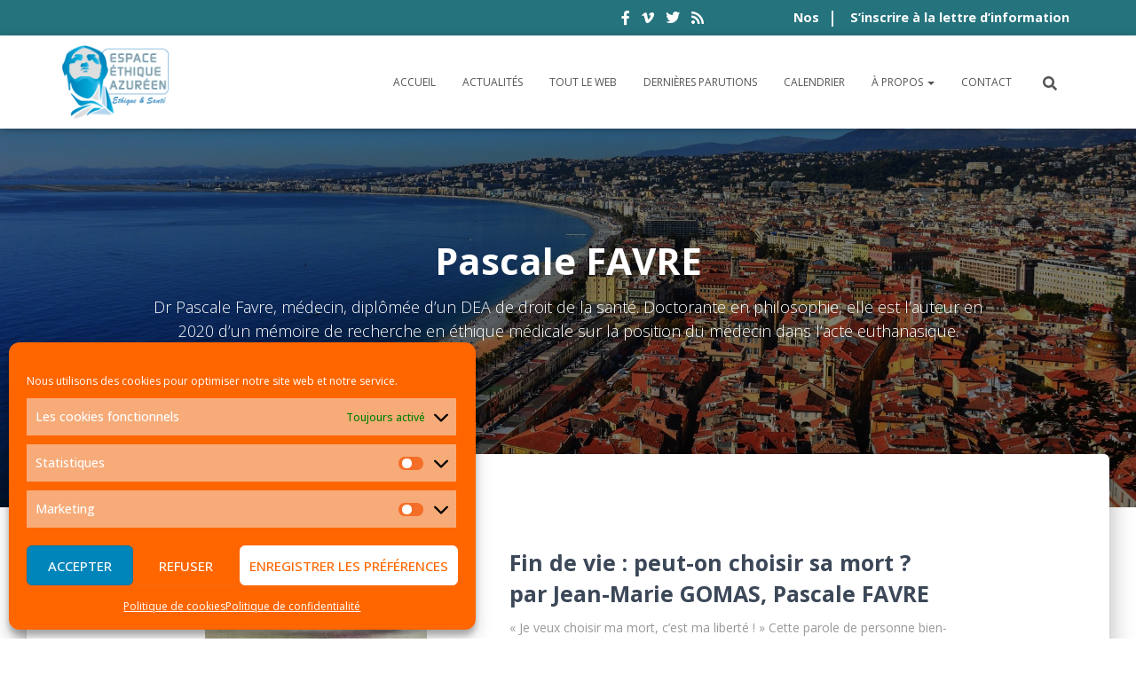

--- FILE ---
content_type: text/css
request_url: https://www.espace-ethique-azureen.fr/wp-content/cache/wpfc-minified/70i0txcp/3u32y.css
body_size: 54706
content:
@charset "UTF-8";
@font-face {
font-family: 'Genericons';
src: url(//www.espace-ethique-azureen.fr/wp-content/plugins/book-review-library/genericons/font/genericons-regular-webfont.eot);
}
@font-face {
font-family: 'Genericons';
src: url([data-uri]) format('woff'),
url(//www.espace-ethique-azureen.fr/wp-content/plugins/book-review-library/genericons/font/genericons-regular-webfont.ttf) format('truetype'),
url(//www.espace-ethique-azureen.fr/wp-content/plugins/book-review-library/genericons/font/genericons-regular-webfont.svg#genericonsregular) format('svg');
font-weight: normal;
font-style: normal;
} .genericon {
display: inline-block;
width: 16px;
height: 16px;
-webkit-font-smoothing: antialiased;
font-size: 16px;
line-height: 1;
font-family: 'Genericons';
text-decoration: inherit;
font-weight: normal;
font-style: normal;
vertical-align: top;
} .genericon {
*overflow: auto;
*zoom: 1;
*display: inline;
}  .genericon-standard:before { content: '\f100'; }
.genericon-aside:before { content: '\f101'; }
.genericon-image:before { content: '\f102'; }
.genericon-gallery:before { content: '\f103'; }
.genericon-video:before { content: '\f104'; }
.genericon-status:before { content: '\f105'; }
.genericon-quote:before { content: '\f106'; }
.genericon-link:before { content: '\f107'; }
.genericon-chat:before { content: '\f108'; }
.genericon-audio:before { content: '\f109'; } .genericon-github:before { content: '\f200'; }
.genericon-dribbble:before { content: '\f201'; }
.genericon-twitter:before { content: '\f202'; }
.genericon-facebook:before { content: '\f203'; }
.genericon-facebook-alt:before { content: '\f204'; }
.genericon-wordpress:before { content: '\f205'; }
.genericon-googleplus:before { content: '\f206'; }
.genericon-linkedin:before { content: '\f207'; }
.genericon-linkedin-alt:before { content: '\f208'; }
.genericon-pinterest:before { content: '\f209'; }
.genericon-pinterest-alt:before { content: '\f210'; }
.genericon-flickr:before { content: '\f211'; }
.genericon-vimeo:before { content: '\f212'; }
.genericon-youtube:before { content: '\f213'; }
.genericon-tumblr:before { content: '\f214'; }
.genericon-instagram:before { content: '\f215'; }
.genericon-codepen:before { content: '\f216'; } .genericon-comment:before { content: '\f300'; }
.genericon-category:before { content: '\f301'; }
.genericon-tag:before { content: '\f302'; }
.genericon-time:before { content: '\f303'; }
.genericon-user:before { content: '\f304'; }
.genericon-day:before { content: '\f305'; }
.genericon-week:before { content: '\f306'; }
.genericon-month:before { content: '\f307'; }
.genericon-pinned:before { content: '\f308'; } .genericon-search:before { content: '\f400'; }
.genericon-unzoom:before { content: '\f401'; }
.genericon-zoom:before { content: '\f402'; }
.genericon-show:before { content: '\f403'; }
.genericon-hide:before { content: '\f404'; }
.genericon-close:before { content: '\f405'; }
.genericon-close-alt:before { content: '\f406'; }
.genericon-trash:before { content: '\f407'; }
.genericon-star:before { content: '\f408'; }
.genericon-home:before { content: '\f409'; }
.genericon-mail:before { content: '\f410'; }
.genericon-edit:before { content: '\f411'; }
.genericon-reply:before { content: '\f412'; }
.genericon-feed:before { content: '\f413'; }
.genericon-warning:before { content: '\f414'; }
.genericon-share:before { content: '\f415'; }
.genericon-attachment:before { content: '\f416'; }
.genericon-location:before { content: '\f417'; }
.genericon-checkmark:before { content: '\f418'; }
.genericon-menu:before { content: '\f419'; }
.genericon-top:before { content: '\f420'; }
.genericon-minimize:before { content: '\f421'; }
.genericon-maximize:before { content: '\f422'; }
.genericon-404:before { content: '\f423'; }
.genericon-spam:before { content: '\f424'; }
.genericon-summary:before { content: '\f425'; }
.genericon-cloud:before { content: '\f426'; }
.genericon-key:before { content: '\f427'; }
.genericon-dot:before { content: '\f428'; }
.genericon-next:before { content: '\f429'; }
.genericon-previous:before { content: '\f430'; }
.genericon-expand:before { content: '\f431'; }
.genericon-collapse:before { content: '\f432'; }
.genericon-dropdown:before { content: '\f433'; }
.genericon-dropdown-left:before { content: '\f434'; }
.genericon-top:before { content: '\f435'; }
.genericon-draggable:before { content: '\f436'; }
.genericon-phone:before { content: '\f437'; }
.genericon-send-to-phone:before { content: '\f438'; }
.genericon-plugin:before { content: '\f439'; }
.genericon-cloud-download:before { content: '\f440'; }
.genericon-cloud-upload:before { content: '\f441'; }
.genericon-external:before { content: '\f442'; }
.genericon-document:before { content: '\f443'; }
.genericon-book:before { content: '\f444'; }
.genericon-cog:before { content: '\f445'; }
.genericon-unapprove:before { content: '\f446'; }
.genericon-cart:before { content: '\f447'; }
.genericon-pause:before { content: '\f448'; }
.genericon-stop:before { content: '\f449'; }
.genericon-skip-back:before { content: '\f450'; }
.genericon-skip-ahead:before { content: '\f451'; }
.genericon-play:before { content: '\f452'; }
.genericon-tablet:before { content: '\f453'; }
.genericon-send-to-tablet:before { content: '\f454'; } .genericon-uparrow:before { content: '\f500'; }
.genericon-rightarrow:before { content: '\f501'; }
.genericon-downarrow:before { content: '\f502'; }
.genericon-leftarrow:before { content: '\f503'; }.book-review-wrapper {
clear: both;
margin: 10px 0 20px;
display: block;
}
.book-review-sc.content {
float: left;
}
.book-review-sc .thumbnail {
margin-right: 20px;
}
.book-review-wrapper .post-meta {
clear: both;
}.svt-icon-twitter{background-image:url(//www.espace-ethique-azureen.fr/wp-content/plugins/simple-vertical-timeline/img/share/twitter.svg);display:block;width:20px;height:20px;margin:2px}.svt-icon-external-link{background-image:url(//www.espace-ethique-azureen.fr/wp-content/plugins/simple-vertical-timeline/img/share/external-link.svg);display:block;width:20px;height:20px;margin:2px}.svt-icon-facebook{background-image:url(//www.espace-ethique-azureen.fr/wp-content/plugins/simple-vertical-timeline/img/share/facebook.svg);display:block;width:20px;height:20px;margin:2px}.svt-icon-googleplus{background-image:url(//www.espace-ethique-azureen.fr/wp-content/plugins/simple-vertical-timeline/img/share/googleplus.svg);display:block;width:20px;height:20px;margin:2px}.svt-icon-linkedin{background-image:url(//www.espace-ethique-azureen.fr/wp-content/plugins/simple-vertical-timeline/img/share/linkedin.svg);display:block;width:20px;height:20px;margin:2px}.svt-icon-pinterest{background-image:url(//www.espace-ethique-azureen.fr/wp-content/plugins/simple-vertical-timeline/img/share/pinterest.svg);display:block;width:20px;height:20px;margin:2px}.svt-icon-whatsapp{background-image:url(//www.espace-ethique-azureen.fr/wp-content/plugins/simple-vertical-timeline/img/share/whatsapp.svg);display:block;width:20px;height:20px;margin:2px}.svt-share{position:relative;display:inline-block}.svt-share .svt-sharebox{border-bottom:1px solid black;border-top:1px solid black;border-left:1px dotted black;border-right:1px dotted black;visibility:hidden;background-color:#fff;color:#fff;text-align:center;padding:5px;border-radius:6px;position:absolute;z-index:1;width:35px;bottom:100%;left:50%;margin-left:-15px}.svt-share .svt-sharebox img{width:24px;height:24px}.svt-share .svt-sharebox.svt-sharebox::after{content:" ";position:absolute;top:100%;left:50%;margin-left:-5px;border-width:5px;border-style:solid;border-color:black transparent transparent transparent}.svt-share:hover .svt-sharebox{visibility:visible}.svt-share .svt-share-icon{color:gray;vertical-align:super;font-size:small}.svt-share .svt-share-icon:hover{color:black}.svt-cd-container{width:98%;max-width:1170px;margin:0 auto}.svt-cd-container::after{content:'';display:table;clear:both}.svt-cd-timeline{position:relative;padding:2em 0;margin-top:2em;margin-bottom:2em}.svt-cd-timeline::before{content:'';position:absolute;top:0;left:18px;height:100%;width:4px;background:#d7e4ed}@media only screen and (min-width: 1170px){.svt-cd-timeline{margin-top:3em;margin-bottom:3em}.svt-cd-timeline::before{left:50%;margin-left:-2px}}.svt-cd-timeline-block{position:relative;margin:2em 0}.svt-cd-timeline-block::after{clear:both;content:"";display:table}.svt-cd-timeline-block:first-child{margin-top:0}.svt-cd-timeline-block:last-child{margin-bottom:0}@media only screen and (min-width: 1170px){.svt-cd-timeline-block{margin:4em 0}.svt-cd-timeline-block:first-child{margin-top:0}.svt-cd-timeline-block:last-child{margin-bottom:0}}.svt-cd-timeline-img{position:absolute;top:0;left:0;width:40px;height:40px;border-radius:50%;box-shadow:0 0 0 4px #fff,inset 0 2px 0 rgba(0,0,0,0.08),0 3px 0 4px rgba(0,0,0,0.05)}.svt-cd-timeline-img img{display:block;width:24px;height:24px;position:relative;left:50%;top:50%;margin-left:-12px;margin-top:-12px}.svt-cd-timeline-img.svt-cd-blue{background:#303e49}.svt-cd-timeline-img.svt-cd-red{background:#c03b44}.svt-cd-timeline-img.svt-cd-white{background:#fff}.svt-cd-timeline-img.svt-cd-green{background:#75ce66}.svt-cd-timeline-img.svt-cd-yellow{background:#f0ca45}@media only screen and (min-width: 1170px){.svt-cd-timeline-img{width:60px;height:60px;left:50%;margin-left:-30px;-webkit-transform:translateZ(0);-webkit-backface-visibility:hidden}.cssanimations .svt-cd-timeline-img.is-hidden{visibility:hidden}.cssanimations .svt-cd-timeline-img.bounce-in{visibility:visible;-webkit-animation:cd-bounce-1 0.6s;-moz-animation:cd-bounce-1 0.6s;animation:cd-bounce-1 0.6s}}@-webkit-keyframes cd-bounce-1{0%{opacity:0;-webkit-transform:scale(0.5)}60%{opacity:1;-webkit-transform:scale(1.2)}100%{-webkit-transform:scale(1)}}@-moz-keyframes cd-bounce-1{0%{opacity:0;-moz-transform:scale(0.5)}60%{opacity:1;-moz-transform:scale(1.2)}100%{-moz-transform:scale(1)}}@keyframes cd-bounce-1{0%{opacity:0;-webkit-transform:scale(0.5);-moz-transform:scale(0.5);-ms-transform:scale(0.5);-o-transform:scale(0.5);transform:scale(0.5)}60%{opacity:1;-webkit-transform:scale(1.2);-moz-transform:scale(1.2);-ms-transform:scale(1.2);-o-transform:scale(1.2);transform:scale(1.2)}100%{-webkit-transform:scale(1);-moz-transform:scale(1);-ms-transform:scale(1);-o-transform:scale(1);transform:scale(1)}}.svt-cd-timeline-content{position:relative;margin-left:60px;border:1px solid #303e49;background:#fff;border-radius:.25em;padding:1em;box-shadow:0 3px 0 #d7e4ed}.svt-cd-timeline-content::after{clear:both;content:"";display:table}.svt-cd-timeline-content h2{color:#303e49;margin:1px;padding:1px}.svt-cd-timeline-content p,.svt-cd-timeline-content .svt-cd-read-more,.svt-cd-timeline-content .svt-cd-date{font-size:13px;font-size:.8125rem}.svt-cd-timeline-content .svt-cd-read-more,.svt-cd-timeline-content .svt-cd-date{display:inline-block}.svt-cd-timeline-content p{margin:1em 0;line-height:1.6}.svt-cd-timeline-content .svt-cd-read-more{float:right;padding:.8em 1em;background:#acb7c0;color:#fff;border-radius:.25em}.no-touch .svt-cd-timeline-content .svt-cd-read-more:hover{background-color:#bac4cb}.svt-cd-timeline-content .svt-cd-date{float:left;padding:.8em 0;opacity:.7}.svt-cd-timeline-content::before{content:'';position:absolute;top:16px;right:100%;height:0;width:0;border:7px solid transparent;border-right:7px solid #303e49}@media only screen and (min-width: 768px){.svt-cd-timeline-content h2{font-size:20px;font-size:1.25rem}.svt-cd-timeline-content p{font-size:16px;font-size:1rem}.svt-cd-timeline-content .svt-cd-read-more,.svt-cd-timeline-content .svt-cd-date{font-size:14px;font-size:.875rem}}@media only screen and (min-width: 1170px){.svt-cd-timeline-content{margin-left:0;padding:1.6em;width:45%}.svt-cd-timeline-content::before{top:24px;left:100%;border-color:transparent;border-left-color:#303e49}.svt-cd-timeline-content .svt-cd-read-more{float:left}.svt-cd-timeline-content .svt-cd-date{position:absolute;width:100%;left:122%;top:6px;font-size:16px;font-size:1rem}.svt-cd-timeline-block:nth-child(even) .svt-cd-timeline-content{float:right}.svt-cd-timeline-block:nth-child(even) .svt-cd-timeline-content::before{top:24px;left:auto;right:100%;border-color:transparent;border-right-color:#303e49}.svt-cd-timeline-block:nth-child(even) .svt-cd-timeline-content .svt-cd-read-more{float:right}.svt-cd-timeline-block:nth-child(even) .svt-cd-timeline-content .svt-cd-date{left:auto;right:122%;text-align:right}.cssanimations .svt-cd-timeline-content.is-hidden{visibility:hidden}.cssanimations .svt-cd-timeline-content.bounce-in{visibility:visible;-webkit-animation:cd-bounce-2 0.6s;-moz-animation:cd-bounce-2 0.6s;animation:cd-bounce-2 0.6s}}@media only screen and (min-width: 1170px){.cssanimations .svt-cd-timeline-block:nth-child(even) .svt-cd-timeline-content.bounce-in{-webkit-animation:cd-bounce-2-inverse 0.6s;-moz-animation:cd-bounce-2-inverse 0.6s;animation:cd-bounce-2-inverse 0.6s}}@-webkit-keyframes cd-bounce-2{0%{opacity:0;-webkit-transform:translateX(-100px)}60%{opacity:1;-webkit-transform:translateX(20px)}100%{-webkit-transform:translateX(0)}}@-moz-keyframes cd-bounce-2{0%{opacity:0;-moz-transform:translateX(-100px)}60%{opacity:1;-moz-transform:translateX(20px)}100%{-moz-transform:translateX(0)}}@keyframes cd-bounce-2{0%{opacity:0;-webkit-transform:translateX(-100px);-moz-transform:translateX(-100px);-ms-transform:translateX(-100px);-o-transform:translateX(-100px);transform:translateX(-100px)}60%{opacity:1;-webkit-transform:translateX(20px);-moz-transform:translateX(20px);-ms-transform:translateX(20px);-o-transform:translateX(20px);transform:translateX(20px)}100%{-webkit-transform:translateX(0);-moz-transform:translateX(0);-ms-transform:translateX(0);-o-transform:translateX(0);transform:translateX(0)}}@-webkit-keyframes cd-bounce-2-inverse{0%{opacity:0;-webkit-transform:translateX(100px)}60%{opacity:1;-webkit-transform:translateX(-20px)}100%{-webkit-transform:translateX(0)}}@-moz-keyframes cd-bounce-2-inverse{0%{opacity:0;-moz-transform:translateX(100px)}60%{opacity:1;-moz-transform:translateX(-20px)}100%{-moz-transform:translateX(0)}}@keyframes cd-bounce-2-inverse{0%{opacity:0;-webkit-transform:translateX(100px);-moz-transform:translateX(100px);-ms-transform:translateX(100px);-o-transform:translateX(100px);transform:translateX(100px)}60%{opacity:1;-webkit-transform:translateX(-20px);-moz-transform:translateX(-20px);-ms-transform:translateX(-20px);-o-transform:translateX(-20px);transform:translateX(-20px)}100%{-webkit-transform:translateX(0);-moz-transform:translateX(0);-ms-transform:translateX(0);-o-transform:translateX(0);transform:translateX(0)}}@font-face {
font-family: 'Linearicons-Free';
src:url(//www.espace-ethique-azureen.fr/wp-content/plugins/simple-vertical-timeline/img/linearicons/fonts/Linearicons-Free.eot?w118d);
src:url(//www.espace-ethique-azureen.fr/wp-content/plugins/simple-vertical-timeline/img/linearicons/fonts/Linearicons-Free.eot?#iefixw118d) format('embedded-opentype'),
url(//www.espace-ethique-azureen.fr/wp-content/plugins/simple-vertical-timeline/img/linearicons/fonts/Linearicons-Free.woff2?w118d) format('woff2'),
url(//www.espace-ethique-azureen.fr/wp-content/plugins/simple-vertical-timeline/img/linearicons/fonts/Linearicons-Free.woff?w118d) format('woff'),
url(//www.espace-ethique-azureen.fr/wp-content/plugins/simple-vertical-timeline/img/linearicons/fonts/Linearicons-Free.ttf?w118d) format('truetype'),
url(//www.espace-ethique-azureen.fr/wp-content/plugins/simple-vertical-timeline/img/linearicons/fonts/Linearicons-Free.svg?w118d#Linearicons-Free) format('svg');
font-weight: normal;
font-style: normal;
}
.lnr {
font-family: 'Linearicons-Free';
speak: none;
font-style: normal;
font-weight: normal;
font-variant: normal;
text-transform: none;
line-height: 1; -webkit-font-smoothing: antialiased;
-moz-osx-font-smoothing: grayscale;
}
.lnr-home:before {
content: "\e800";
}
.lnr-apartment:before {
content: "\e801";
}
.lnr-pencil:before {
content: "\e802";
}
.lnr-magic-wand:before {
content: "\e803";
}
.lnr-drop:before {
content: "\e804";
}
.lnr-lighter:before {
content: "\e805";
}
.lnr-poop:before {
content: "\e806";
}
.lnr-sun:before {
content: "\e807";
}
.lnr-moon:before {
content: "\e808";
}
.lnr-cloud:before {
content: "\e809";
}
.lnr-cloud-upload:before {
content: "\e80a";
}
.lnr-cloud-download:before {
content: "\e80b";
}
.lnr-cloud-sync:before {
content: "\e80c";
}
.lnr-cloud-check:before {
content: "\e80d";
}
.lnr-database:before {
content: "\e80e";
}
.lnr-lock:before {
content: "\e80f";
}
.lnr-cog:before {
content: "\e810";
}
.lnr-trash:before {
content: "\e811";
}
.lnr-dice:before {
content: "\e812";
}
.lnr-heart:before {
content: "\e813";
}
.lnr-star:before {
content: "\e814";
}
.lnr-star-half:before {
content: "\e815";
}
.lnr-star-empty:before {
content: "\e816";
}
.lnr-flag:before {
content: "\e817";
}
.lnr-envelope:before {
content: "\e818";
}
.lnr-paperclip:before {
content: "\e819";
}
.lnr-inbox:before {
content: "\e81a";
}
.lnr-eye:before {
content: "\e81b";
}
.lnr-printer:before {
content: "\e81c";
}
.lnr-file-empty:before {
content: "\e81d";
}
.lnr-file-add:before {
content: "\e81e";
}
.lnr-enter:before {
content: "\e81f";
}
.lnr-exit:before {
content: "\e820";
}
.lnr-graduation-hat:before {
content: "\e821";
}
.lnr-license:before {
content: "\e822";
}
.lnr-music-note:before {
content: "\e823";
}
.lnr-film-play:before {
content: "\e824";
}
.lnr-camera-video:before {
content: "\e825";
}
.lnr-camera:before {
content: "\e826";
}
.lnr-picture:before {
content: "\e827";
}
.lnr-book:before {
content: "\e828";
}
.lnr-bookmark:before {
content: "\e829";
}
.lnr-user:before {
content: "\e82a";
}
.lnr-users:before {
content: "\e82b";
}
.lnr-shirt:before {
content: "\e82c";
}
.lnr-store:before {
content: "\e82d";
}
.lnr-cart:before {
content: "\e82e";
}
.lnr-tag:before {
content: "\e82f";
}
.lnr-phone-handset:before {
content: "\e830";
}
.lnr-phone:before {
content: "\e831";
}
.lnr-pushpin:before {
content: "\e832";
}
.lnr-map-marker:before {
content: "\e833";
}
.lnr-map:before {
content: "\e834";
}
.lnr-location:before {
content: "\e835";
}
.lnr-calendar-full:before {
content: "\e836";
}
.lnr-keyboard:before {
content: "\e837";
}
.lnr-spell-check:before {
content: "\e838";
}
.lnr-screen:before {
content: "\e839";
}
.lnr-smartphone:before {
content: "\e83a";
}
.lnr-tablet:before {
content: "\e83b";
}
.lnr-laptop:before {
content: "\e83c";
}
.lnr-laptop-phone:before {
content: "\e83d";
}
.lnr-power-switch:before {
content: "\e83e";
}
.lnr-bubble:before {
content: "\e83f";
}
.lnr-heart-pulse:before {
content: "\e840";
}
.lnr-construction:before {
content: "\e841";
}
.lnr-pie-chart:before {
content: "\e842";
}
.lnr-chart-bars:before {
content: "\e843";
}
.lnr-gift:before {
content: "\e844";
}
.lnr-diamond:before {
content: "\e845";
}
.lnr-linearicons:before {
content: "\e846";
}
.lnr-dinner:before {
content: "\e847";
}
.lnr-coffee-cup:before {
content: "\e848";
}
.lnr-leaf:before {
content: "\e849";
}
.lnr-paw:before {
content: "\e84a";
}
.lnr-rocket:before {
content: "\e84b";
}
.lnr-briefcase:before {
content: "\e84c";
}
.lnr-bus:before {
content: "\e84d";
}
.lnr-car:before {
content: "\e84e";
}
.lnr-train:before {
content: "\e84f";
}
.lnr-bicycle:before {
content: "\e850";
}
.lnr-wheelchair:before {
content: "\e851";
}
.lnr-select:before {
content: "\e852";
}
.lnr-earth:before {
content: "\e853";
}
.lnr-smile:before {
content: "\e854";
}
.lnr-sad:before {
content: "\e855";
}
.lnr-neutral:before {
content: "\e856";
}
.lnr-mustache:before {
content: "\e857";
}
.lnr-alarm:before {
content: "\e858";
}
.lnr-bullhorn:before {
content: "\e859";
}
.lnr-volume-high:before {
content: "\e85a";
}
.lnr-volume-medium:before {
content: "\e85b";
}
.lnr-volume-low:before {
content: "\e85c";
}
.lnr-volume:before {
content: "\e85d";
}
.lnr-mic:before {
content: "\e85e";
}
.lnr-hourglass:before {
content: "\e85f";
}
.lnr-undo:before {
content: "\e860";
}
.lnr-redo:before {
content: "\e861";
}
.lnr-sync:before {
content: "\e862";
}
.lnr-history:before {
content: "\e863";
}
.lnr-clock:before {
content: "\e864";
}
.lnr-download:before {
content: "\e865";
}
.lnr-upload:before {
content: "\e866";
}
.lnr-enter-down:before {
content: "\e867";
}
.lnr-exit-up:before {
content: "\e868";
}
.lnr-bug:before {
content: "\e869";
}
.lnr-code:before {
content: "\e86a";
}
.lnr-link:before {
content: "\e86b";
}
.lnr-unlink:before {
content: "\e86c";
}
.lnr-thumbs-up:before {
content: "\e86d";
}
.lnr-thumbs-down:before {
content: "\e86e";
}
.lnr-magnifier:before {
content: "\e86f";
}
.lnr-cross:before {
content: "\e870";
}
.lnr-menu:before {
content: "\e871";
}
.lnr-list:before {
content: "\e872";
}
.lnr-chevron-up:before {
content: "\e873";
}
.lnr-chevron-down:before {
content: "\e874";
}
.lnr-chevron-left:before {
content: "\e875";
}
.lnr-chevron-right:before {
content: "\e876";
}
.lnr-arrow-up:before {
content: "\e877";
}
.lnr-arrow-down:before {
content: "\e878";
}
.lnr-arrow-left:before {
content: "\e879";
}
.lnr-arrow-right:before {
content: "\e87a";
}
.lnr-move:before {
content: "\e87b";
}
.lnr-warning:before {
content: "\e87c";
}
.lnr-question-circle:before {
content: "\e87d";
}
.lnr-menu-circle:before {
content: "\e87e";
}
.lnr-checkmark-circle:before {
content: "\e87f";
}
.lnr-cross-circle:before {
content: "\e880";
}
.lnr-plus-circle:before {
content: "\e881";
}
.lnr-circle-minus:before {
content: "\e882";
}
.lnr-arrow-up-circle:before {
content: "\e883";
}
.lnr-arrow-down-circle:before {
content: "\e884";
}
.lnr-arrow-left-circle:before {
content: "\e885";
}
.lnr-arrow-right-circle:before {
content: "\e886";
}
.lnr-chevron-up-circle:before {
content: "\e887";
}
.lnr-chevron-down-circle:before {
content: "\e888";
}
.lnr-chevron-left-circle:before {
content: "\e889";
}
.lnr-chevron-right-circle:before {
content: "\e88a";
}
.lnr-crop:before {
content: "\e88b";
}
.lnr-frame-expand:before {
content: "\e88c";
}
.lnr-frame-contract:before {
content: "\e88d";
}
.lnr-layers:before {
content: "\e88e";
}
.lnr-funnel:before {
content: "\e88f";
}
.lnr-text-format:before {
content: "\e890";
}
.lnr-text-format-remove:before {
content: "\e891";
}
.lnr-text-size:before {
content: "\e892";
}
.lnr-bold:before {
content: "\e893";
}
.lnr-italic:before {
content: "\e894";
}
.lnr-underline:before {
content: "\e895";
}
.lnr-strikethrough:before {
content: "\e896";
}
.lnr-highlight:before {
content: "\e897";
}
.lnr-text-align-left:before {
content: "\e898";
}
.lnr-text-align-center:before {
content: "\e899";
}
.lnr-text-align-right:before {
content: "\e89a";
}
.lnr-text-align-justify:before {
content: "\e89b";
}
.lnr-line-spacing:before {
content: "\e89c";
}
.lnr-indent-increase:before {
content: "\e89d";
}
.lnr-indent-decrease:before {
content: "\e89e";
}
.lnr-pilcrow:before {
content: "\e89f";
}
.lnr-direction-ltr:before {
content: "\e8a0";
}
.lnr-direction-rtl:before {
content: "\e8a1";
}
.lnr-page-break:before {
content: "\e8a2";
}
.lnr-sort-alpha-asc:before {
content: "\e8a3";
}
.lnr-sort-amount-asc:before {
content: "\e8a4";
}
.lnr-hand:before {
content: "\e8a5";
}
.lnr-pointer-up:before {
content: "\e8a6";
}
.lnr-pointer-right:before {
content: "\e8a7";
}
.lnr-pointer-down:before {
content: "\e8a8";
}
.lnr-pointer-left:before {
content: "\e8a9";
}.tml{font-size:1em}.tml *{box-sizing:border-box}.tml .tml-field-wrap{margin-bottom:1em}.tml .tml-label{display:block;margin:.5em 0}.tml .tml-checkbox+.tml-label{display:inline}.tml .tml-field{width:100%}.tml .tml-description{display:block;font-size:.85em;font-style:italic;margin:.5em 0}.tml .tml-errors,.tml .tml-messages{list-style:none;margin:0;padding:0}.tml .tml-action-confirmaction .success,.tml .tml-error,.tml .tml-message,.tml .tml-success{border-left:4px solid #00a0d2;box-shadow:1px 1px 2px 1px rgba(0,0,0,.1);display:block;margin:0 0 1em;padding:.75em}.tml .tml-error{border-left-color:#dc3232}.tml .tml-action-confirmaction .success,.tml .tml-success{border-left-color:#46b450}#pass-strength-result{background-color:#eee;border:1px solid #ddd;color:#23282d;font-weight:700;opacity:0;margin-bottom:1em;padding:.5em}#pass-strength-result.strong{background-color:#c1e1b9;border-color:#83c373;opacity:1}#pass-strength-result.good{background-color:#ffe399;border-color:#ffc733;opacity:1}#pass-strength-result.bad{background-color:#fbc5a9;border-color:#f78b53;opacity:1}#pass-strength-result.short{background-color:#f1adad;border-color:#e35b5b;opacity:1}.cmplz-video.cmplz-iframe-styles{background-color:transparent}.cmplz-video.cmplz-hidden{visibility:hidden !important}.cmplz-blocked-content-notice{display:none}.cmplz-placeholder-parent{height:inherit}.cmplz-optin .cmplz-blocked-content-container .cmplz-blocked-content-notice,.cmplz-optin .cmplz-wp-video .cmplz-blocked-content-notice,.cmplz-optout .cmplz-blocked-content-container .cmplz-blocked-content-notice,.cmplz-optout .cmplz-wp-video .cmplz-blocked-content-notice{display:block}.cmplz-blocked-content-container,.cmplz-wp-video{animation-name:cmplz-fadein;animation-duration:600ms;background:#FFF;border:0;border-radius:3px;box-shadow:0 0 1px 0 rgba(0,0,0,0.5),0 1px 10px 0 rgba(0,0,0,0.15);display:flex;justify-content:center;align-items:center;background-repeat:no-repeat !important;background-size:cover !important;height:inherit;position:relative}.cmplz-blocked-content-container.gmw-map-cover,.cmplz-wp-video.gmw-map-cover{max-height:100%;position:absolute}.cmplz-blocked-content-container.cmplz-video-placeholder,.cmplz-wp-video.cmplz-video-placeholder{padding-bottom:initial}.cmplz-blocked-content-container iframe,.cmplz-wp-video iframe{visibility:hidden;max-height:100%;border:0 !important}.cmplz-blocked-content-container .cmplz-custom-accept-btn,.cmplz-wp-video .cmplz-custom-accept-btn{white-space:normal;text-transform:initial;cursor:pointer;position:absolute !important;width:100%;top:50%;left:50%;transform:translate(-50%,-50%);max-width:200px;font-size:14px;padding:10px;background-color:rgba(0,0,0,0.5);color:#fff;text-align:center;z-index:98;line-height:23px}.cmplz-blocked-content-container .cmplz-custom-accept-btn:focus,.cmplz-wp-video .cmplz-custom-accept-btn:focus{border:1px dotted #cecece}.cmplz-blocked-content-container .cmplz-blocked-content-notice,.cmplz-wp-video .cmplz-blocked-content-notice{white-space:normal;text-transform:initial;position:absolute !important;width:100%;top:50%;left:50%;transform:translate(-50%,-50%);max-width:300px;font-size:14px;padding:10px;background-color:rgba(0,0,0,0.5);color:#fff;text-align:center;z-index:98;line-height:23px}.cmplz-blocked-content-container .cmplz-blocked-content-notice .cmplz-links,.cmplz-wp-video .cmplz-blocked-content-notice .cmplz-links{display:block;margin-bottom:10px}.cmplz-blocked-content-container .cmplz-blocked-content-notice .cmplz-links a,.cmplz-wp-video .cmplz-blocked-content-notice .cmplz-links a{color:#fff}.cmplz-blocked-content-container .cmplz-blocked-content-notice .cmplz-blocked-content-notice-body,.cmplz-wp-video .cmplz-blocked-content-notice .cmplz-blocked-content-notice-body{display:block}.cmplz-blocked-content-container div div{display:none}.cmplz-wp-video .cmplz-placeholder-element{width:100%;height:inherit}@keyframes cmplz-fadein{from{opacity:0}to{opacity:1}}
   .hestia-top-bar .widget.widget_search form:not(.form-group), .hestia-top-bar .widget.widget_product_search form:not(.form-group), .authors-on-blog .footer a, .card-background:after, .pagination a, .pagination span, .form-group.label-static label.control-label, .form-group.label-placeholder label.control-label, .form-group.label-floating label.control-label, .btn.btn-border, a {
-webkit-transition: all 0.3s ease;
-moz-transition: all 0.3s ease;
-ms-transition: all 0.3s ease;
-o-transition: all 0.3s ease;
transition: all 0.3s ease;
}
button,
input[type=submit],
input[type=button],
.btn {
-webkit-transition: background-color 0.2s cubic-bezier(0.4, 0, 0.2, 1), -webkit-box-shadow 0.2s cubic-bezier(0.4, 0, 1, 1);
transition: background-color 0.2s cubic-bezier(0.4, 0, 0.2, 1), -webkit-box-shadow 0.2s cubic-bezier(0.4, 0, 1, 1);
transition: box-shadow 0.2s cubic-bezier(0.4, 0, 1, 1), background-color 0.2s cubic-bezier(0.4, 0, 0.2, 1);
transition: box-shadow 0.2s cubic-bezier(0.4, 0, 1, 1), background-color 0.2s cubic-bezier(0.4, 0, 0.2, 1), -webkit-box-shadow 0.2s cubic-bezier(0.4, 0, 1, 1);
}
select.form-control, .form-group.has-info .form-control, .form-group.has-success .form-control, .form-group.has-error .form-control, .form-group.has-warning .form-control, .form-group.is-focused select.form-control, .btn.btn-vimeo.btn-simple,
.navbar .navbar-nav > li > a.btn.btn-vimeo.btn-simple, .btn.btn-deviantart.btn-simple,
.navbar .navbar-nav > li > a.btn.btn-deviantart.btn-simple, .btn.btn-snapchat.btn-simple,
.navbar .navbar-nav > li > a.btn.btn-snapchat.btn-simple, .btn.btn-behance.btn-simple,
.navbar .navbar-nav > li > a.btn.btn-behance.btn-simple, .btn.btn-tumblr.btn-simple,
.navbar .navbar-nav > li > a.btn.btn-tumblr.btn-simple, .btn.btn-reddit.btn-simple,
.navbar .navbar-nav > li > a.btn.btn-reddit.btn-simple, .btn.btn-instagram.btn-simple,
.navbar .navbar-nav > li > a.btn.btn-instagram.btn-simple, .btn.btn-youtube.btn-simple,
.navbar .navbar-nav > li > a.btn.btn-youtube.btn-simple, .btn.btn-github.btn-simple,
.navbar .navbar-nav > li > a.btn.btn-github.btn-simple, .btn.btn-dribbble.btn-simple,
.navbar .navbar-nav > li > a.btn.btn-dribbble.btn-simple, .btn.btn-linkedin.btn-simple,
.navbar .navbar-nav > li > a.btn.btn-linkedin.btn-simple, .btn.btn-google.btn-simple,
.navbar .navbar-nav > li > a.btn.btn-google.btn-simple, .btn.btn-pinterest.btn-simple,
.navbar .navbar-nav > li > a.btn.btn-pinterest.btn-simple, .btn.btn-twitter.btn-simple,
.navbar .navbar-nav > li > a.btn.btn-twitter.btn-simple, .btn.btn-facebook.btn-simple,
.navbar .navbar-nav > li > a.btn.btn-facebook.btn-simple, .navbar button.navbar-toggle, .navbar button.navbar-toggle:hover, .btn.btn-border:hover, .btn.btn-border:focus, .btn.btn-border, .btn.btn-white.btn-simple, .btn.btn-primary.btn-simple, .btn.btn-simple,
.btn.btn-default.btn-simple, .btn.disabled,
.btn.disabled:hover,
.btn.disabled:focus,
.btn.disabled.focus,
.btn.disabled:active,
.btn.disabled.active,
.btn:disabled,
.btn:disabled:hover,
.btn:disabled:focus,
.btn:disabled.focus,
.btn:disabled:active,
.btn:disabled.active,
.btn[disabled],
.btn[disabled]:hover,
.btn[disabled]:focus,
.btn[disabled].focus,
.btn[disabled]:active,
.btn[disabled].active,
fieldset[disabled] .btn,
fieldset[disabled] .btn:hover,
fieldset[disabled] .btn:focus,
fieldset[disabled] .btn.focus,
fieldset[disabled] .btn:active,
fieldset[disabled] .btn.active, .form-group.is-focused .form-control, .form-control,
.form-group .form-control,
.woocommerce form .form-row input.input-text,
.woocommerce form .form-row textarea {
-webkit-box-shadow: none;
-moz-box-shadow: none;
box-shadow: none;
}
.form-control,
.form-group .form-control,
.woocommerce form .form-row input.input-text,
.woocommerce form .form-row textarea {
background-image: -webkit-gradient(linear, left top, left bottom, from(var(--hestia-primary-color, #9c27b0)), to(var(--hestia-primary-color, #9c27b0))), -webkit-gradient(linear, left top, left bottom, from(#d2d2d2), to(#d2d2d2));
background-image: -webkit-linear-gradient(var(--hestia-primary-color, #9c27b0), var(--hestia-primary-color, #9c27b0)), -webkit-linear-gradient(#d2d2d2, #d2d2d2);
background-image: linear-gradient(var(--hestia-primary-color, #9c27b0), var(--hestia-primary-color, #9c27b0)), linear-gradient(#d2d2d2, #d2d2d2);
float: none;
border: 0;
border-radius: 0;
background-color: transparent;
background-repeat: no-repeat;
background-position: center bottom, center -webkit-calc(100% - 1px);
background-position: center bottom, center calc(100% - 1px);
background-size: 0 2px, 100% 1px;
font-weight: 400;
-webkit-transition: background 0s ease-out;
transition: background 0s ease-out;
}
.form-group.is-focused .form-control {
background-image: -webkit-gradient(linear, left top, left bottom, from(var(--hestia-primary-color, #9c27b0)), to(var(--hestia-primary-color, #9c27b0))), -webkit-gradient(linear, left top, left bottom, from(#d2d2d2), to(#d2d2d2));
background-image: -webkit-linear-gradient(var(--hestia-primary-color, #9c27b0), var(--hestia-primary-color, #9c27b0)), -webkit-linear-gradient(#d2d2d2, #d2d2d2);
background-image: linear-gradient(var(--hestia-primary-color, #9c27b0), var(--hestia-primary-color, #9c27b0)), linear-gradient(#d2d2d2, #d2d2d2);
outline: none;
background-size: 100% 2px, 100% 1px;
-webkit-transition-duration: 0.3s;
transition-duration: 0.3s;
} .navbar .navbar-brand,
.carousel .sub-title,
h4.author,
.hestia-about p,
.card-product .price,
.card-product .price h4,
.blog-sidebar .widget h5,
.shop-sidebar .widget h5,
blockquote,
.media .media-heading,
.woocommerce #reviews #comments ol.commentlist li .comment-text p.meta {
font-size: 18px;
}
a:not(.btn) {
transition: 0.3s ease;
}
a:not(.btn):not(.button):not(.added_to_cart):hover {
opacity: 0.75;
}
.media p,
h3#ship-to-different-address {
font-size: 16px;
}
body,
.btn,
.form-control,
.woocommerce #reviews #comments label {
font-size: 14px;
}
.navbar,
.navbar a,
.label,
.footer .footer-menu a,
.media-footer a,
.hestia-top-bar {
font-size: 12px;
}
body {
-webkit-font-smoothing: antialiased;
-moz-osx-font-smoothing: grayscale;
font-weight: 300;
line-height: 1.618;
}
ul, ol,
.blog-post .section-text p,
output {
line-height: 1.618;
}
h1, h2, h3, h4, h5, h6 {
font-weight: 500;
line-height: 1.618;
}
h5.description,
h5.subscribe-description,
.card-product .price h4,
h4.author {
font-weight: 300;
}
span.category {
font-weight: 500;
text-transform: uppercase;
font-size: 12px;
margin: 10px 0;
display: block;
}
.hestia-title,
.title,
.card-title,
.info-title,
.footer-brand,
.footer-big h4,
.footer-big h5,
.media .media-heading,
.woocommerce ul.products[class*=columns-] li.product-category h2 {
font-weight: 700;
}
.hestia-title {
word-break: break-word;
}
button,
input[type=submit],
input[type=button],
.btn {
font-size: 12px;
font-weight: 400;
}
.btn:not(.btn-just-icon):not(.btn-fab) i {
font-size: 18px;
}
.btn.btn-just-icon {
font-size: 20px;
line-height: 20px;
}
.btn.btn-just-icon.btn-lg {
font-size: 22px;
}
.btn i {
font-size: 17px;
}
legend {
font-size: 21px;
}
output {
font-size: 14px;
}
button,
input,
select,
textarea {
font-size: inherit;
line-height: inherit;
}
.form-control {
font-size: 14px;
line-height: 1.42857;
}
.form-control::-moz-placeholder, .form-group .form-control::-moz-placeholder,
.form-control:-ms-input-placeholder,
.form-group .form-control:-ms-input-placeholder,
.form-control::-webkit-input-placeholder,
.form-group .form-control::-webkit-input-placeholder,
.checkbox label,
.form-group .checkbox label,
.radio label,
.form-group .radio label,
label,
.form-group label {
font-size: 14px;
font-weight: 400;
line-height: 1.42857;
}
.form-control::-moz-placeholder, .form-control:-ms-input-placeholder, .form-control::-webkit-input-placeholder,
.form-group .form-control::-moz-placeholder,
.form-group .form-control:-ms-input-placeholder,
.form-group .form-control::-webkit-input-placeholder {
font-weight: 400;
}
.form-group label.control-label {
font-size: 11px;
font-weight: 400;
line-height: 1.07143;
}
.form-group.label-floating label.control-label, .form-group.label-placeholder label.control-label {
font-size: 14px;
line-height: 1.42857;
}
.form-group.label-static label.control-label, .form-group.label-floating.is-focused label.control-label, .form-group.label-floating:not(.is-empty) label.control-label {
font-size: 11px;
line-height: 1.07143;
}
label.control-label {
font-size: 11px;
font-weight: 400;
line-height: 1.07143;
}
label.subscribe-label {
font-weight: 300;
}
table > thead > tr > th {
font-size: 17px;
font-weight: 300;
}
.help-block {
font-size: 11px;
}
.hestia-info .icon > i,
.info .icon > i {
font-size: 61.6px;
}
.info-horizontal .icon > i {
font-size: 36.4px;
}
.media .media-heading {
font-size: 18.2px;
}
.media p {
font-size: 16px; }
.wp-caption-text {
font-size: 14px;
font-weight: 700;
}
.blog-post .comment-reply-link {
font-size: 12px;
font-weight: 400;
}
.blog-post .section-blog-info .card-profile .description {
font-size: 14px;
}
.carousel .carousel-control i {
font-size: 50px;
}
.card .footer .stats {
line-height: 30px;
}
.card .footer .stats i {
font-size: 18px;
}
.card .category i {
line-height: 0;
}
.card-product .footer h4 {
line-height: 1.2;
}
.card-title,
.card-product .category {
line-height: 1.4;
}
.card-pricing .card-title {
font-size: 60px;
line-height: 35px;
}
.card-pricing .card-title small {
font-size: 18px;
}
.card-pricing .card-title small:first-child {
font-size: 26px;
}
.navbar .navbar-brand {
line-height: 30px;
}
.navbar .navbar-nav > li > a {
font-weight: 400;
}
.navbar .navbar-nav > li > a i {
font-size: 20px;
}
.navbar .dropdown-menu li > a {
font-size: 13px;
}
.navbar .dropdown-menu li > a > i {
font-size: 20px;
}
.navbar .dropdown-menu li > a i {
font-size: 20px;
}
.navbar .hestia-mm-heading > span {
font-size: 14px;
font-weight: 600;
}
.hestia-mm-description {
font-size: 12px;
font-weight: 400;
}
.hestia-top-bar {
line-height: 40px;
}
.hestia-top-bar .widget,
.hestia-top-bar .widget h5,
.hestia-top-bar .widget .textwidget {
line-height: normal;
}
.hestia-top-bar .widget.widget_search .label-floating, .hestia-top-bar .widget.widget_product_search .label-floating {
font-size: inherit;
}
.hestia-top-bar .widget.widget_search .label-floating.is-empty, .hestia-top-bar .widget.widget_product_search .label-floating.is-empty {
font-size: inherit;
font-weight: 300;
}
.hestia-top-bar .widget.widget_search .label-floating.is-focused .control-label, .hestia-top-bar .widget.widget_product_search .label-floating.is-focused .control-label {
font-size: inherit;
line-height: 20px;
}
.hestia-top-bar .widget.widget_search form.form-group input[type=search], .hestia-top-bar .widget.widget_product_search form.form-group input[type=search] {
font-size: inherit;
font-weight: 300;
}
.hestia-top-bar .widget.widget_search form.form-group:before, .hestia-top-bar .widget.widget_product_search form.form-group:before {
font-size: 18px;
}
.hestia-top-bar ul {
line-height: inherit;
}
.hestia-top-bar ul li a {
font-size: inherit;
line-height: inherit;
}
.hestia-top-bar ul li a:before {
font-size: 16px;
}
.pagination a,
.pagination span {
font-size: 12px;
font-weight: 400;
line-height: 30px;
}
.footer .widget h5 {
line-height: 1.4;
}
.footer-big .footer-menu li a[href*="mailto:"],
.footer-big .footer-menu li a[href*="tel:"] {
font-size: 0;
}
.footer-big .footer-menu li a[href*="mailto:"]:before,
.footer-big .footer-menu li a[href*="tel:"]:before {
font-size: 16px;
}
.footer-big ul li a {
font-weight: 500;
}
h5.description {
line-height: 1.5;
}
.hestia-about {
font-weight: 300;
}
.hestia-about h1, .hestia-about h2, .hestia-about h3, .hestia-about h4, .hestia-about h5 {
font-weight: 700;
}
.widget h5 {
font-weight: 700;
}
.searchform:after,
.search-form:after,
.woocommerce-product-search:after {
font-size: 18px;
}
.header-widgets-wrapper .widget,
.header-widgets-wrapper .widget h5,
.header-widgets-wrapper .widget .textwidget {
line-height: inherit;
}
.header-widgets-wrapper ul {
line-height: inherit;
}
.header-widgets-wrapper ul li a {
font-size: inherit;
line-height: inherit;
}
.header-widgets-wrapper ul li a:before {
font-size: 16px;
}
aside .widget a {
font-weight: 500;
}
.star-rating {
line-height: 1;
font-size: 12px;
}
.woocommerce-cart .shop_table .actions .coupon .input-text {
font-size: 14px;
}
.woocommerce-cart table.shop_table th {
font-size: 13px;
font-weight: 300;
}
.woocommerce-cart table.shop_table .product-name a {
font-size: 16px;
font-weight: 500;
line-height: 30px;
}
.woocommerce-cart table.shop_table td.actions input[type=submit], .woocommerce-cart table.shop_table td.actions button[type=submit] {
font-size: 14px;
}
.woocommerce-cart p.units-info {
line-height: 1.5;
font-size: 14px;
}
.woocommerce-cart .wc-gzd-additional-wrapper p {
font-size: 14px;
font-weight: 700;
}
.woocommerce-checkout .form-row label {
font-weight: 300;
}
.woocommerce-checkout .woocommerce-checkout-payment .form-row .woocommerce-form__label-for-checkbox,
.woocommerce-checkout .woocommerce-checkout-payment li > label {
font-weight: 400;
}
.woocommerce-checkout .woocommerce-shipping-fields h3 label {
line-height: 1;
}
.woocommerce-checkout .woocommerce-shipping-fields h3 label span {
font-weight: 300;
}
.woocommerce-checkout .col-md-12 #customer_details label {
font-weight: 500;
}
.woocommerce-checkout .shop_table tr td p.units-info {
font-size: 12px;
}
.woocommerce-checkout .shop_table .wc-gzd-additional-info {
font-size: 14px;
}
#add_payment_method .wc-proceed-to-checkout a.checkout-button,
.woocommerce-cart .wc-proceed-to-checkout a.checkout-button,
.woocommerce-checkout .wc-proceed-to-checkout a.checkout-button {
font-size: 12px;
font-weight: 400;
}
.woocommerce-account .woocommerce-button,
.woocommerce-account .woocommerce-Button,
.woocommerce-account a.button {
line-height: 20px !important;
}
.woocommerce-account .woocommerce-MyAccount-content h2 {
font-weight: 600;
}
.added_to_cart.wc-forward {
font-weight: 400;
font-size: 10px;
line-height: 30px;
}
.variations tr .label {
font-size: 14px;
}
.woocommerce-info,
.woocommerce-error,
.woocommerce-message {
line-height: 20px;
}
.woocommerce-info li,
.woocommerce-error li,
.woocommerce-message li {
line-height: 1.5;
}
.woocommerce-info > a.button,
.woocommerce-error > a.button,
.woocommerce-message > a.button {
font-size: 12px;
font-weight: bold;
}
.woocommerce-info a {
font-weight: 700;
}
.woocommerce-message a:not(.button) {
font-weight: 800;
}
@media (max-width: 991px) {
.woocommerce-account input.woocommerce-Button.button {
font-size: 11px;
}
.woocommerce-breadcrumb {
line-height: 33px;
}
}
@media (min-width: 769px) {
.navbar.full-screen-menu .navbar-nav > li a {
font-size: 17px;
}
}
@media (max-width: 768px) {
h4.author {
font-size: 16px;
}
.woocommerce-cart table.shop_table dl.variation dd,
.woocommerce-cart table.shop_table dl.variation dt {
font-size: 16px;
line-height: 30px;
}
.woocommerce-cart table.shop_table dl.variation dd p {
font-size: 16px;
}
.woocommerce-cart table.shop_table td.product-name {
line-height: 30px;
}
.woocommerce-checkout td.product-name dl.variation dt,
.woocommerce-checkout td.product-name dl.variation dd {
font-size: 16px;
}
.woocommerce-checkout td.product-name dl.variation dd p {
font-size: 16px;
}
.navbar .navbar-nav li > a > i,
.navbar .navbar-nav li > a i {
font-size: 22px;
}
.navbar .navbar-nav li .caret {
font-size: 20px;
}
.navbar .navbar-nav li .dropdown > i,
.navbar .navbar-nav li .dropdown i {
font-size: 20px;
}
.navbar .navbar-nav .dropdown .dropdown-menu li a {
line-height: 20px;
}
.navbar .navbar-nav .dropdown .dropdown-menu li a .caret {
line-height: 1;
}
}
@media (max-width: 480px) {
.woocommerce .woocommerce-ordering select,
.woocommerce-page .woocommerce-ordering select {
font-size: 12px;
}
}
body {
direction: ltr;
color: #3C4858;
font-family: "Roboto", "Helvetica", "Arial", sans-serif;
}
h1, h2, h3, h4, h5, h6 {
font-family: "Roboto", "Helvetica", "Arial", sans-serif;
}
a {
color: var(--hestia-primary-color, #9c27b0);
}
a:hover, a:focus {
color: var(--hestia-primary-hover-color, #89229b);
text-decoration: none;
}
blockquote p {
font-style: italic;
}
h3 {
margin: 20px 0 10px;
}
h5 {
margin-bottom: 15px;
}
.hestia-title, .title, .card-title, .info-title, .footer-brand, .footer-big h4, .footer-big h5, .media .media-heading, .woocommerce ul.products[class*=columns-] li.product-category h2 {
font-family: "Roboto Slab", "Times New Roman", serif;
}
.hestia-title, .hestia-title a, .hestia-title a:hover, .title, .title a, .title a:hover, .card-title, .card-title a, .card-title a:hover, .info-title, .info-title a, .info-title a:hover, .footer-brand, .footer-brand a, .footer-brand a:hover, .footer-big h4, .footer-big h4 a, .footer-big h4 a:hover, .footer-big h5, .footer-big h5 a, .footer-big h5 a:hover, .media .media-heading, .media .media-heading a, .media .media-heading a:hover, .woocommerce ul.products[class*=columns-] li.product-category h2, .woocommerce ul.products[class*=columns-] li.product-category h2 a, .woocommerce ul.products[class*=columns-] li.product-category h2 a:hover {
color: #3C4858;
text-decoration: none;
word-wrap: break-word;
}
.page-header .hestia-title {
line-height: 1.4;
}
.title-in-content {
line-height: 1.3;
}
h1.title,
h1.hestia-title,
.pricing h2.title,
.pricing h2.hestia-title,
.contactus h2.title,
.contactus h2.hestia-title {
margin-bottom: 30px;
}
h2.title,
h2.hestia-title {
margin-bottom: 10px;
}
.carousel h1.hestia-title,
.carousel h2.title {
font-family: "Roboto", "Helvetica", "Arial", sans-serif;
}
.carousel span.sub-title {
display: block;
margin: 10px 0 0;
font-family: "Roboto Slab", "Times New Roman", serif;
}
.carousel .buttons {
margin-top: 60px;
}
.description, .card-description, .footer-big {
color: #999999;
}
.card-description.entry-content {
color: #3C4858;
}
.subscribe-line-image .subscribe-description {
color: #efefef;
}
.text-warning {
color: #ff9800;
}
.text-primary {
color: var(--hestia-primary-color, #9c27b0);
}
.text-danger {
color: #f44336;
}
.text-success {
color: #4caf50;
}
.text-info {
color: #00bcd4;
}
.text-rose {
color: #e91e63;
}
.text-gray {
color: #999999;
}
.has-black-color {
color: #000;
}
.has-white-color {
color: #fff;
}
.has-background.has-black-background-color {
background-color: #000;
}
.has-background.has-white-background-color {
background-color: #fff;
}
.single-post .blog-post .section-text h1, .single-post .blog-post .section-text h2, .single-post .blog-post .section-text h3, .single-post .blog-post .section-text h4, .single-post .blog-post .section-text h5, .single-post .blog-post .section-text h6,
.single-post .blog-post .section-text p,
.page:not(.woocommerce-page) .blog-post .section-text h1,
.page:not(.woocommerce-page) .blog-post .section-text h2,
.page:not(.woocommerce-page) .blog-post .section-text h3,
.page:not(.woocommerce-page) .blog-post .section-text h4,
.page:not(.woocommerce-page) .blog-post .section-text h5,
.page:not(.woocommerce-page) .blog-post .section-text h6,
.page:not(.woocommerce-page) .blog-post .section-text p {
margin: 0 0 15px;
}
.single-post .blog-post .section-text h1.form-submit, .single-post .blog-post .section-text h2.form-submit, .single-post .blog-post .section-text h3.form-submit, .single-post .blog-post .section-text h4.form-submit, .single-post .blog-post .section-text h5.form-submit, .single-post .blog-post .section-text h6.form-submit,
.single-post .blog-post .section-text p.form-submit,
.page:not(.woocommerce-page) .blog-post .section-text h1.form-submit,
.page:not(.woocommerce-page) .blog-post .section-text h2.form-submit,
.page:not(.woocommerce-page) .blog-post .section-text h3.form-submit,
.page:not(.woocommerce-page) .blog-post .section-text h4.form-submit,
.page:not(.woocommerce-page) .blog-post .section-text h5.form-submit,
.page:not(.woocommerce-page) .blog-post .section-text h6.form-submit,
.page:not(.woocommerce-page) .blog-post .section-text p.form-submit {
margin: 0 0 10px;
}
.tooltip {
opacity: 0;
-webkit-transition: opacity, -webkit-transform 0.2s ease;
transition: opacity, -webkit-transform 0.2s ease;
transition: opacity, transform 0.2s ease;
transition: opacity, transform 0.2s ease, -webkit-transform 0.2s ease;
-webkit-transform: translate3d(0, 5px, 0);
-ms-transform: translate3d(0, 5px, 0);
transform: translate3d(0, 5px, 0);
}
.tooltip.in {
opacity: 1;
-webkit-transform: translate3d(0, 0px, 0);
-ms-transform: translate3d(0, 0px, 0);
transform: translate3d(0, 0px, 0);
}
.tooltip.left .tooltip-arrow {
border-left-color: #fff;
}
.tooltip.right .tooltip-arrow {
border-right-color: #fff;
}
.tooltip.top .tooltip-arrow {
border-top-color: #fff;
}
.tooltip.bottom .tooltip-arrow {
border-bottom-color: #fff;
}
.tooltip-inner {
min-width: 130px;
padding: 10px 15px;
border: none;
border-radius: 3px;
color: #555;
background: #fff;
-webkit-box-shadow: 0 8px 10px 1px rgba(0, 0, 0, 0.14), 0 3px 14px 2px rgba(0, 0, 0, 0.12), 0 5px 5px -3px rgba(0, 0, 0, 0.2);
box-shadow: 0 8px 10px 1px rgba(0, 0, 0, 0.14), 0 3px 14px 2px rgba(0, 0, 0, 0.12), 0 5px 5px -3px rgba(0, 0, 0, 0.2);
font-size: 12px;
line-height: 1.5;
text-transform: none;
}
.screen-reader-text {
clip: rect(1px, 1px, 1px, 1px);
position: absolute !important;
height: 1px;
width: 1px;
overflow: hidden;
}
.screen-reader-text:focus {
background-color: #f1f1f1;
border-radius: 3px;
-webkit-box-shadow: 0 0 2px 2px rgba(0, 0, 0, 0.6);
box-shadow: 0 0 2px 2px rgba(0, 0, 0, 0.6);
clip: auto !important;
color: #21759b;
display: block;
font-size: 14px;
font-weight: bold;
height: auto;
left: 5px;
line-height: normal;
padding: 15px 23px 14px;
text-decoration: none;
top: 5px;
width: auto;
z-index: 100000; }
.container {
max-width: 100%;
}
@media (min-width: 749px) {
.container {
max-width: 748px;
}
}
@media (min-width: 768px) {
.container {
max-width: 750px;
}
}
@media (min-width: 992px) {
.container {
max-width: 970px;
}
}
@media (min-width: 1200px) {
.container {
max-width: 2000px;
}
}  body {
direction: ltr;
background-color: #e5e5e5;
overflow-x: hidden;
}
* {
-webkit-tap-highlight-color: rgba(255, 255, 255, 0);
-webkit-tap-highlight-color: transparent;
}
embed, iframe, img, object, video, button, input, select, textarea, .wp-caption {
max-width: 100%;
}
img {
height: auto;
}
ul, ol {
margin-bottom: 30px;
}
legend {
border-bottom: 0;
}
.container {
max-width: 100%;
}
.margin-left-auto {
margin-left: auto;
}
.margin-right-auto {
margin-right: auto;
}
.animation-transition-fast, .navbar, .panel .panel-heading i, .section-cards .card {
-webkit-transition: all 150ms ease;
transition: all 150ms ease;
}
.thumbnail {
padding: 0;
border: 0 none;
border-radius: 0;
}
.section-image .description .default-link,
.section-image .default-link,
.hestia-title .default-link,
.title .default-link,
.default-link:hover,
.default-link {
color: #fff;
}
.description .default-link {
color: #999999;
}
body.menu-open {
overflow: hidden;
}
@media (min-width: 992px) {
.row.hestia-like-table {
display: table;
width: calc(100% + 15px);
}
.row.hestia-like-table > div {
display: table-cell;
vertical-align: middle;
float: none;
}
}
@media (max-width: 991px) {
.hestia-xs-text-center {
text-align: center;
}
}
.hestia-blogs article:nth-of-type(6n) .category a,
.related.products ul li:nth-of-type(6n) .category a,
.woocommerce.archive .blog-post .products li:nth-of-type(6n) .category a,
.woocommerce .products li:nth-of-type(6n) .category a,
.shop-item:nth-of-type(6n) .category a,
.related-posts div:nth-of-type(6n) .category a {
color: #4caf50;
}
.hestia-blogs article:nth-of-type(6n+1) .category a,
.related.products ul li:nth-of-type(6n+1) .category a,
.woocommerce.archive .blog-post .products li:nth-of-type(6n+1) .category a,
.woocommerce .products li:nth-of-type(6n+1) .category a,
.shop-item:nth-of-type(6n+1) .category a,
.related-posts div:nth-of-type(6n+1) .category a {
color: var(--hestia-primary-hover-color, #89229b);
}
.hestia-blogs article:nth-of-type(6n+2) .category a,
.related.products ul li:nth-of-type(6n+2) .category a,
.woocommerce.archive .blog-post .products li:nth-of-type(6n+2) .category a,
.woocommerce .products li:nth-of-type(6n+2) .category a,
.shop-item:nth-of-type(6n+2) .category a,
.related-posts div:nth-of-type(6n+2) .category a {
color: #00bcd4;
}
.hestia-blogs article:nth-of-type(6n+3) .category a,
.related.products ul li:nth-of-type(6n+3) .category a,
.woocommerce.archive .blog-post .products li:nth-of-type(6n+3) .category a,
.woocommerce .products li:nth-of-type(6n+3) .category a,
.shop-item:nth-of-type(6n+3) .category a,
.related-posts div:nth-of-type(6n+3) .category a {
color: #f44336;
}
.hestia-blogs article:nth-of-type(6n+4) .category a,
.related.products ul li:nth-of-type(6n+4) .category a,
.woocommerce.archive .blog-post .products li:nth-of-type(6n+4) .category a,
.woocommerce .products li:nth-of-type(6n+4) .category a,
.shop-item:nth-of-type(6n+4) .category a,
.related-posts div:nth-of-type(6n+4) .category a {
color: #ff9800;
}
.hestia-blogs article:nth-of-type(6n+5) .category a,
.related.products ul li:nth-of-type(6n+5) .category a,
.woocommerce.archive .blog-post .products li:nth-of-type(6n+5) .category a,
.woocommerce .products li:nth-of-type(6n+5) .category a,
.shop-item:nth-of-type(6n+5) .category a,
.related-posts div:nth-of-type(6n+5) .category a {
color: #e91e63;
}
.hestia-blogs article .category a:not(:last-child)::after,
.related.products ul li .category a:not(:last-child)::after,
.woocommerce.archive .blog-post .products li .category a:not(:last-child)::after,
.woocommerce .products li .category a:not(:last-child)::after,
.shop-item .category a:not(:last-child)::after,
.related-posts div .category a:not(:last-child)::after {
content: ", ";
color: inherit;
}
.hestia-blogs article:nth-of-type(6n) .card-body .btn {
background-color: #4caf50;
}
.hestia-blogs article:nth-of-type(6n+1) .card-body .btn {
background-color: var(--hestia-primary-hover-color, #89229b);
}
.hestia-blogs article:nth-of-type(6n+2) .card-body .btn {
background-color: #00bcd4;
}
.hestia-blogs article:nth-of-type(6n+3) .card-body .btn {
background-color: #f44336;
}
.hestia-blogs article:nth-of-type(6n+4) .card-body .btn {
background-color: #ff9800;
}
.hestia-blogs article:nth-of-type(6n+5) .card-body .btn {
background-color: #e91e63;
} .wp-audio-shortcode {
margin-bottom: 20px;
} .wp-video-shortcode {
margin-bottom: 20px;
}
input[type=radio] + label, input[type=checkbox] + label {
font-weight: 400;
}
blockquote.has-text-align-right {
border-left: 0;
border-right: 5px solid #eee;
}
blockquote cite {
font-size: 0.8em;
color: #777;
font-style: normal;
font-weight: 400;
}
#wp-admin-bar-hestia_preview_hook span.dashicons-lock {
font-family: dashicons;
display: inline-block;
line-height: 1;
font-weight: 400;
font-style: normal;
speak: never;
text-decoration: inherit;
text-transform: none;
text-rendering: auto;
-webkit-font-smoothing: antialiased;
-moz-osx-font-smoothing: grayscale;
width: 14px;
height: 14px;
font-size: 12px;
vertical-align: middle;
text-align: center;
transition: color 0.1s ease-in;
color: inherit;
}
.hestia-hook-upsell {
display: none;
}
.hestia-hook-upsell a {
font-style: italic;
font-weight: 700;
}
.hestia-hook-upsell-wrapper .hestia-hook-placeholder:hover .hestia-hook-label {
display: none;
}
.hestia-hook-upsell-wrapper .hestia-hook-placeholder:hover .hestia-hook-upsell {
display: block;
}
.hestia-hook-wrapper + nav.navbar {
position: inherit;
}
.hestia-hook-wrapper + .main-raised {
margin-top: 0;
}
.hestia-hook-wrapper + .carousel .page-header {
min-height: inherit !important;
}
.hestia-hook-wrapper + .carousel .item .container {
display: block;
} :focus, :active, ::-moz-focus-inner {
outline: 0 !important;
}
:root :where(.is-layout-flex) {
gap: 0.5em;
}
button,
input[type=submit]::-moz-focus-inner,
input[type=button]::-moz-focus-inner,
.btn::-moz-focus-inner {
border: 0;
}
button,
input,
select,
textarea {
font-family: inherit;
padding: 7px;
}
button:focus,
input:focus,
select:focus,
textarea:focus {
outline: 0 !important;
}
button,
input[type=submit],
input[type=button],
.btn {
position: relative;
margin: 10px 1px;
padding: 12px 30px;
border: none;
border-radius: 3px;
white-space: normal;
letter-spacing: 0;
text-transform: uppercase;
}
input[type=number] {
padding: 0;
}
button,
input[type=submit],
input[type=button],
.btn,
.btn.btn-default {
-webkit-box-shadow: 0 2px 2px 0 rgba(153, 153, 153, 0.14), 0 3px 1px -2px rgba(153, 153, 153, 0.2), 0 1px 5px 0 rgba(153, 153, 153, 0.12);
-moz-box-shadow: 0 2px 2px 0 rgba(153, 153, 153, 0.14), 0 3px 1px -2px rgba(153, 153, 153, 0.2), 0 1px 5px 0 rgba(153, 153, 153, 0.12);
box-shadow: 0 2px 2px 0 rgba(153, 153, 153, 0.14), 0 3px 1px -2px rgba(153, 153, 153, 0.2), 0 1px 5px 0 rgba(153, 153, 153, 0.12);
}
button:hover, button:focus, button:active,
input[type=submit]:hover,
input[type=submit]:focus,
input[type=submit]:active,
input[type=button]:hover,
input[type=button]:focus,
input[type=button]:active,
.btn:hover,
.btn:focus,
.btn:active,
.btn.btn-default:hover,
.btn.btn-default:focus,
.btn.btn-default:active {
-webkit-box-shadow: 0 14px 26px -12px rgba(153, 153, 153, 0.42), 0 4px 23px 0 rgba(0, 0, 0, 0.12), 0 8px 10px -5px rgba(153, 153, 153, 0.2);
-moz-box-shadow: 0 14px 26px -12px rgba(153, 153, 153, 0.42), 0 4px 23px 0 rgba(0, 0, 0, 0.12), 0 8px 10px -5px rgba(153, 153, 153, 0.2);
box-shadow: 0 14px 26px -12px rgba(153, 153, 153, 0.42), 0 4px 23px 0 rgba(0, 0, 0, 0.12), 0 8px 10px -5px rgba(153, 153, 153, 0.2);
}
button:hover,
button:focus,
input[type=submit]:hover,
input[type=submit]:focus,
input[type=submit]:active,
input[type=button]:hover,
input[type=button]:focus,
input[type=button]:active,
.btn,
.btn:hover,
.btn:focus,
.btn:active,
.btn.active,
.btn:active:focus,
.btn:active:hover,
.btn.active:focus,
.btn.active:hover,
.open > .btn.dropdown-toggle,
.open > .btn.dropdown-toggle:focus,
.open > .btn.dropdown-toggle:hover,
.btn.btn-default,
.btn.btn-default:hover,
.btn.btn-default:focus,
.btn.btn-default:active,
.btn.btn-default.active,
.btn.btn-default:active:focus,
.btn.btn-default:active:hover,
.btn.btn-default.active:focus,
.btn.btn-default.active:hover,
.open > .btn.btn-default.dropdown-toggle,
.open > .btn.btn-default.dropdown-toggle:focus,
.open > .btn.btn-default.dropdown-toggle:hover {
color: #fff;
background-color: #999999;
outline: none;
}
.btn > a:hover,
.btn > a:focus,
.btn > a:active,
.btn:hover > a,
.btn:focus > a,
.btn:active > a {
color: #fff;
}
.btn.btn-simple, .btn.btn-simple:hover, .btn.btn-simple:focus, .btn.btn-simple:active,
.btn.btn-default.btn-simple,
.btn.btn-default.btn-simple:hover,
.btn.btn-default.btn-simple:focus,
.btn.btn-default.btn-simple:active {
color: #999999;
background-color: transparent;
}
button, input[type=submit], input[type=button], .btn.btn-primary {
-webkit-box-shadow: 0 2px 2px 0 rgba(var(--hestia-primary-color, #9c27b0), 0.14), 0 3px 1px -2px rgba(var(--hestia-primary-color, #9c27b0), 0.2), 0 1px 5px 0 rgba(var(--hestia-primary-color, #9c27b0), 0.12);
-moz-box-shadow: 0 2px 2px 0 rgba(var(--hestia-primary-color, #9c27b0), 0.14), 0 3px 1px -2px rgba(var(--hestia-primary-color, #9c27b0), 0.2), 0 1px 5px 0 rgba(var(--hestia-primary-color, #9c27b0), 0.12);
box-shadow: 0 2px 2px 0 rgba(var(--hestia-primary-color, #9c27b0), 0.14), 0 3px 1px -2px rgba(var(--hestia-primary-color, #9c27b0), 0.2), 0 1px 5px 0 rgba(var(--hestia-primary-color, #9c27b0), 0.12);
}
button:hover, button:focus, button:active, input[type=submit]:hover, input[type=submit]:focus, input[type=submit]:active, input[type=button]:hover, input[type=button]:focus, input[type=button]:active, .btn.btn-primary:hover, .btn.btn-primary:focus, .btn.btn-primary:active {
-webkit-box-shadow: 0 14px 26px -12px rgba(var(--hestia-primary-color, #9c27b0), 0.42), 0 4px 23px 0 rgba(0, 0, 0, 0.12), 0 8px 10px -5px rgba(var(--hestia-primary-color, #9c27b0), 0.2);
-moz-box-shadow: 0 14px 26px -12px rgba(var(--hestia-primary-color, #9c27b0), 0.42), 0 4px 23px 0 rgba(0, 0, 0, 0.12), 0 8px 10px -5px rgba(var(--hestia-primary-color, #9c27b0), 0.2);
box-shadow: 0 14px 26px -12px rgba(var(--hestia-primary-color, #9c27b0), 0.42), 0 4px 23px 0 rgba(0, 0, 0, 0.12), 0 8px 10px -5px rgba(var(--hestia-primary-color, #9c27b0), 0.2);
}
.btn.btn-primary.btn-simple, .btn.btn-primary.btn-simple:hover, .btn.btn-primary.btn-simple:focus, .btn.btn-primary.btn-simple:active {
color: var(--hestia-primary-color, #9c27b0);
background-color: transparent;
}
button,
button:hover,
input[type=submit],
input[type=submit]:hover,
input[type=button],
input[type=button]:hover,
input#searchsubmit,
.btn.btn-primary,
.btn.btn-primary:hover,
.btn.btn-primary:focus,
.btn.btn-primary:active,
.btn.btn-primary.active,
.btn.btn-primary:active:focus,
.btn.btn-primary:active:hover,
.btn.btn-primary.active:focus,
.btn.btn-primary.active:hover,
.open > .btn.btn-primary.dropdown-toggle,
.open > .btn.btn-primary.dropdown-toggle:focus,
.open > .btn.btn-primary.dropdown-toggle:hover {
color: #fff;
background-color: var(--hestia-primary-color, #9c27b0);
}
.btn.btn-white {
box-shadow: 0 2px 2px 0 rgba(153, 153, 153, 0.14), 0 3px 1px -2px rgba(153, 153, 153, 0.2), 0 1px 5px 0 rgba(153, 153, 153, 0.12);
color: #999999;
background-color: #fff;
}
.btn.btn-white.btn-white:focus, .btn.btn-white.btn-white:hover {
color: #fff;
background-color: rgba(153, 153, 153, 0.6);
}
.btn.btn-white.btn-simple {
color: #fff;
background: transparent;
}
.btn.btn-round {
border-radius: 30px;
}
.btn:not(.btn-just-icon):not(.btn-fab) i {
position: relative;
}
.btn.btn-just-icon {
padding: 12px;
}
.btn.btn-just-icon:hover {
box-shadow: none;
}
.btn.btn-just-icon i {
width: 20px;
}
.btn.btn-just-icon.btn-lg {
padding: 13px 18px;
}
.btn.btn-border {
background: transparent;
border: 1px solid #d2d2d2;
color: #999999;
}
.btn.btn-border:hover, .btn.btn-border:focus {
background: transparent;
color: #3C4858;
}
.btn i {
position: relative;
top: -1px;
vertical-align: middle;
}
.navbar button.navbar-toggle, .navbar button.navbar-toggle:hover {
color: #555;
}
.navbar .button:hover {
box-shadow: none !important;
color: #e91e63;
}
.navbar .dropdown-menu li.btn:hover > a,
.navbar .dropdown-menu li.btn:focus > a,
.navbar .dropdown-menu li.btn:active > a {
color: #ffffff !important;
}
.btn.btn-facebook, .btn.btn-facebook:hover, .btn.btn-facebook:focus, .btn.btn-facebook:active,
.navbar .navbar-nav > li > a.btn.btn-facebook,
.navbar .navbar-nav > li > a.btn.btn-facebook:hover,
.navbar .navbar-nav > li > a.btn.btn-facebook:focus,
.navbar .navbar-nav > li > a.btn.btn-facebook:active {
color: #fff;
background-color: #3b5998;
}
.btn.btn-facebook,
.navbar .navbar-nav > li > a.btn.btn-facebook {
-webkit-box-shadow: 0 2px 2px 0 rgba(59, 89, 152, 0.14), 0 3px 1px -2px rgba(59, 89, 152, 0.2), 0 1px 5px 0 rgba(59, 89, 152, 0.12);
-moz-box-shadow: 0 2px 2px 0 rgba(59, 89, 152, 0.14), 0 3px 1px -2px rgba(59, 89, 152, 0.2), 0 1px 5px 0 rgba(59, 89, 152, 0.12);
box-shadow: 0 2px 2px 0 rgba(59, 89, 152, 0.14), 0 3px 1px -2px rgba(59, 89, 152, 0.2), 0 1px 5px 0 rgba(59, 89, 152, 0.12);
}
.btn.btn-facebook:hover, .btn.btn-facebook:focus, .btn.btn-facebook:active,
.navbar .navbar-nav > li > a.btn.btn-facebook:hover,
.navbar .navbar-nav > li > a.btn.btn-facebook:focus,
.navbar .navbar-nav > li > a.btn.btn-facebook:active {
-webkit-box-shadow: 0 14px 26px -12px rgba(59, 89, 152, 0.42), 0 4px 23px 0 rgba(0, 0, 0, 0.12), 0 8px 10px -5px rgba(59, 89, 152, 0.2);
-moz-box-shadow: 0 14px 26px -12px rgba(59, 89, 152, 0.42), 0 4px 23px 0 rgba(0, 0, 0, 0.12), 0 8px 10px -5px rgba(59, 89, 152, 0.2);
box-shadow: 0 14px 26px -12px rgba(59, 89, 152, 0.42), 0 4px 23px 0 rgba(0, 0, 0, 0.12), 0 8px 10px -5px rgba(59, 89, 152, 0.2);
}
.btn.btn-facebook.btn-simple,
.navbar .navbar-nav > li > a.btn.btn-facebook.btn-simple {
color: #3b5998;
background-color: transparent;
}
.btn.btn-twitter, .btn.btn-twitter:hover, .btn.btn-twitter:focus, .btn.btn-twitter:active,
.navbar .navbar-nav > li > a.btn.btn-twitter,
.navbar .navbar-nav > li > a.btn.btn-twitter:hover,
.navbar .navbar-nav > li > a.btn.btn-twitter:focus,
.navbar .navbar-nav > li > a.btn.btn-twitter:active {
color: #fff;
background-color: #000;
}
.btn.btn-twitter,
.navbar .navbar-nav > li > a.btn.btn-twitter {
-webkit-box-shadow: 0 2px 2px 0 rgba(0, 0, 0, 0.14), 0 3px 1px -2px rgba(0, 0, 0, 0.2), 0 1px 5px 0 rgba(0, 0, 0, 0.12);
-moz-box-shadow: 0 2px 2px 0 rgba(0, 0, 0, 0.14), 0 3px 1px -2px rgba(0, 0, 0, 0.2), 0 1px 5px 0 rgba(0, 0, 0, 0.12);
box-shadow: 0 2px 2px 0 rgba(0, 0, 0, 0.14), 0 3px 1px -2px rgba(0, 0, 0, 0.2), 0 1px 5px 0 rgba(0, 0, 0, 0.12);
}
.btn.btn-twitter:hover, .btn.btn-twitter:focus, .btn.btn-twitter:active,
.navbar .navbar-nav > li > a.btn.btn-twitter:hover,
.navbar .navbar-nav > li > a.btn.btn-twitter:focus,
.navbar .navbar-nav > li > a.btn.btn-twitter:active {
-webkit-box-shadow: 0 14px 26px -12px rgba(0, 0, 0, 0.42), 0 4px 23px 0 rgba(0, 0, 0, 0.12), 0 8px 10px -5px rgba(0, 0, 0, 0.2);
-moz-box-shadow: 0 14px 26px -12px rgba(0, 0, 0, 0.42), 0 4px 23px 0 rgba(0, 0, 0, 0.12), 0 8px 10px -5px rgba(0, 0, 0, 0.2);
box-shadow: 0 14px 26px -12px rgba(0, 0, 0, 0.42), 0 4px 23px 0 rgba(0, 0, 0, 0.12), 0 8px 10px -5px rgba(0, 0, 0, 0.2);
}
.btn.btn-twitter.btn-simple,
.navbar .navbar-nav > li > a.btn.btn-twitter.btn-simple {
color: #000;
background-color: transparent;
}
.btn.btn-pinterest, .btn.btn-pinterest:hover, .btn.btn-pinterest:focus, .btn.btn-pinterest:active,
.navbar .navbar-nav > li > a.btn.btn-pinterest,
.navbar .navbar-nav > li > a.btn.btn-pinterest:hover,
.navbar .navbar-nav > li > a.btn.btn-pinterest:focus,
.navbar .navbar-nav > li > a.btn.btn-pinterest:active {
color: #fff;
background-color: #cc2127;
}
.btn.btn-pinterest,
.navbar .navbar-nav > li > a.btn.btn-pinterest {
-webkit-box-shadow: 0 2px 2px 0 rgba(204, 33, 39, 0.14), 0 3px 1px -2px rgba(204, 33, 39, 0.2), 0 1px 5px 0 rgba(204, 33, 39, 0.12);
-moz-box-shadow: 0 2px 2px 0 rgba(204, 33, 39, 0.14), 0 3px 1px -2px rgba(204, 33, 39, 0.2), 0 1px 5px 0 rgba(204, 33, 39, 0.12);
box-shadow: 0 2px 2px 0 rgba(204, 33, 39, 0.14), 0 3px 1px -2px rgba(204, 33, 39, 0.2), 0 1px 5px 0 rgba(204, 33, 39, 0.12);
}
.btn.btn-pinterest:hover, .btn.btn-pinterest:focus, .btn.btn-pinterest:active,
.navbar .navbar-nav > li > a.btn.btn-pinterest:hover,
.navbar .navbar-nav > li > a.btn.btn-pinterest:focus,
.navbar .navbar-nav > li > a.btn.btn-pinterest:active {
-webkit-box-shadow: 0 14px 26px -12px rgba(204, 33, 39, 0.42), 0 4px 23px 0 rgba(0, 0, 0, 0.12), 0 8px 10px -5px rgba(204, 33, 39, 0.2);
-moz-box-shadow: 0 14px 26px -12px rgba(204, 33, 39, 0.42), 0 4px 23px 0 rgba(0, 0, 0, 0.12), 0 8px 10px -5px rgba(204, 33, 39, 0.2);
box-shadow: 0 14px 26px -12px rgba(204, 33, 39, 0.42), 0 4px 23px 0 rgba(0, 0, 0, 0.12), 0 8px 10px -5px rgba(204, 33, 39, 0.2);
}
.btn.btn-pinterest.btn-simple,
.navbar .navbar-nav > li > a.btn.btn-pinterest.btn-simple {
color: #cc2127;
background-color: transparent;
}
.btn.btn-google, .btn.btn-google:hover, .btn.btn-google:focus, .btn.btn-google:active,
.navbar .navbar-nav > li > a.btn.btn-google,
.navbar .navbar-nav > li > a.btn.btn-google:hover,
.navbar .navbar-nav > li > a.btn.btn-google:focus,
.navbar .navbar-nav > li > a.btn.btn-google:active {
color: #fff;
background-color: #dd4b39;
}
.btn.btn-google,
.navbar .navbar-nav > li > a.btn.btn-google {
-webkit-box-shadow: 0 2px 2px 0 rgba(221, 75, 57, 0.14), 0 3px 1px -2px rgba(221, 75, 57, 0.2), 0 1px 5px 0 rgba(221, 75, 57, 0.12);
-moz-box-shadow: 0 2px 2px 0 rgba(221, 75, 57, 0.14), 0 3px 1px -2px rgba(221, 75, 57, 0.2), 0 1px 5px 0 rgba(221, 75, 57, 0.12);
box-shadow: 0 2px 2px 0 rgba(221, 75, 57, 0.14), 0 3px 1px -2px rgba(221, 75, 57, 0.2), 0 1px 5px 0 rgba(221, 75, 57, 0.12);
}
.btn.btn-google:hover, .btn.btn-google:focus, .btn.btn-google:active,
.navbar .navbar-nav > li > a.btn.btn-google:hover,
.navbar .navbar-nav > li > a.btn.btn-google:focus,
.navbar .navbar-nav > li > a.btn.btn-google:active {
-webkit-box-shadow: 0 14px 26px -12px rgba(221, 75, 57, 0.42), 0 4px 23px 0 rgba(0, 0, 0, 0.12), 0 8px 10px -5px rgba(221, 75, 57, 0.2);
-moz-box-shadow: 0 14px 26px -12px rgba(221, 75, 57, 0.42), 0 4px 23px 0 rgba(0, 0, 0, 0.12), 0 8px 10px -5px rgba(221, 75, 57, 0.2);
box-shadow: 0 14px 26px -12px rgba(221, 75, 57, 0.42), 0 4px 23px 0 rgba(0, 0, 0, 0.12), 0 8px 10px -5px rgba(221, 75, 57, 0.2);
}
.btn.btn-google.btn-simple,
.navbar .navbar-nav > li > a.btn.btn-google.btn-simple {
color: #dd4b39;
background-color: transparent;
}
.btn.btn-linkedin, .btn.btn-linkedin:hover, .btn.btn-linkedin:focus, .btn.btn-linkedin:active,
.navbar .navbar-nav > li > a.btn.btn-linkedin,
.navbar .navbar-nav > li > a.btn.btn-linkedin:hover,
.navbar .navbar-nav > li > a.btn.btn-linkedin:focus,
.navbar .navbar-nav > li > a.btn.btn-linkedin:active {
color: #fff;
background-color: #0976b4;
}
.btn.btn-linkedin,
.navbar .navbar-nav > li > a.btn.btn-linkedin {
-webkit-box-shadow: 0 2px 2px 0 rgba(9, 118, 180, 0.14), 0 3px 1px -2px rgba(9, 118, 180, 0.2), 0 1px 5px 0 rgba(9, 118, 180, 0.12);
-moz-box-shadow: 0 2px 2px 0 rgba(9, 118, 180, 0.14), 0 3px 1px -2px rgba(9, 118, 180, 0.2), 0 1px 5px 0 rgba(9, 118, 180, 0.12);
box-shadow: 0 2px 2px 0 rgba(9, 118, 180, 0.14), 0 3px 1px -2px rgba(9, 118, 180, 0.2), 0 1px 5px 0 rgba(9, 118, 180, 0.12);
}
.btn.btn-linkedin:hover, .btn.btn-linkedin:focus, .btn.btn-linkedin:active,
.navbar .navbar-nav > li > a.btn.btn-linkedin:hover,
.navbar .navbar-nav > li > a.btn.btn-linkedin:focus,
.navbar .navbar-nav > li > a.btn.btn-linkedin:active {
-webkit-box-shadow: 0 14px 26px -12px rgba(9, 118, 180, 0.42), 0 4px 23px 0 rgba(0, 0, 0, 0.12), 0 8px 10px -5px rgba(9, 118, 180, 0.2);
-moz-box-shadow: 0 14px 26px -12px rgba(9, 118, 180, 0.42), 0 4px 23px 0 rgba(0, 0, 0, 0.12), 0 8px 10px -5px rgba(9, 118, 180, 0.2);
box-shadow: 0 14px 26px -12px rgba(9, 118, 180, 0.42), 0 4px 23px 0 rgba(0, 0, 0, 0.12), 0 8px 10px -5px rgba(9, 118, 180, 0.2);
}
.btn.btn-linkedin.btn-simple,
.navbar .navbar-nav > li > a.btn.btn-linkedin.btn-simple {
color: #0976b4;
background-color: transparent;
}
.btn.btn-dribbble, .btn.btn-dribbble:hover, .btn.btn-dribbble:focus, .btn.btn-dribbble:active,
.navbar .navbar-nav > li > a.btn.btn-dribbble,
.navbar .navbar-nav > li > a.btn.btn-dribbble:hover,
.navbar .navbar-nav > li > a.btn.btn-dribbble:focus,
.navbar .navbar-nav > li > a.btn.btn-dribbble:active {
color: #fff;
background-color: #ea4c89;
}
.btn.btn-dribbble,
.navbar .navbar-nav > li > a.btn.btn-dribbble {
-webkit-box-shadow: 0 2px 2px 0 rgba(234, 76, 137, 0.14), 0 3px 1px -2px rgba(234, 76, 137, 0.2), 0 1px 5px 0 rgba(234, 76, 137, 0.12);
-moz-box-shadow: 0 2px 2px 0 rgba(234, 76, 137, 0.14), 0 3px 1px -2px rgba(234, 76, 137, 0.2), 0 1px 5px 0 rgba(234, 76, 137, 0.12);
box-shadow: 0 2px 2px 0 rgba(234, 76, 137, 0.14), 0 3px 1px -2px rgba(234, 76, 137, 0.2), 0 1px 5px 0 rgba(234, 76, 137, 0.12);
}
.btn.btn-dribbble:hover, .btn.btn-dribbble:focus, .btn.btn-dribbble:active,
.navbar .navbar-nav > li > a.btn.btn-dribbble:hover,
.navbar .navbar-nav > li > a.btn.btn-dribbble:focus,
.navbar .navbar-nav > li > a.btn.btn-dribbble:active {
-webkit-box-shadow: 0 14px 26px -12px rgba(234, 76, 137, 0.42), 0 4px 23px 0 rgba(0, 0, 0, 0.12), 0 8px 10px -5px rgba(234, 76, 137, 0.2);
-moz-box-shadow: 0 14px 26px -12px rgba(234, 76, 137, 0.42), 0 4px 23px 0 rgba(0, 0, 0, 0.12), 0 8px 10px -5px rgba(234, 76, 137, 0.2);
box-shadow: 0 14px 26px -12px rgba(234, 76, 137, 0.42), 0 4px 23px 0 rgba(0, 0, 0, 0.12), 0 8px 10px -5px rgba(234, 76, 137, 0.2);
}
.btn.btn-dribbble.btn-simple,
.navbar .navbar-nav > li > a.btn.btn-dribbble.btn-simple {
color: #ea4c89;
background-color: transparent;
}
.btn.btn-github, .btn.btn-github:hover, .btn.btn-github:focus, .btn.btn-github:active,
.navbar .navbar-nav > li > a.btn.btn-github,
.navbar .navbar-nav > li > a.btn.btn-github:hover,
.navbar .navbar-nav > li > a.btn.btn-github:focus,
.navbar .navbar-nav > li > a.btn.btn-github:active {
color: #fff;
background-color: #000;
}
.btn.btn-github,
.navbar .navbar-nav > li > a.btn.btn-github {
-webkit-box-shadow: 0 2px 2px 0 rgba(0, 0, 0, 0.14), 0 3px 1px -2px rgba(0, 0, 0, 0.2), 0 1px 5px 0 rgba(0, 0, 0, 0.12);
-moz-box-shadow: 0 2px 2px 0 rgba(0, 0, 0, 0.14), 0 3px 1px -2px rgba(0, 0, 0, 0.2), 0 1px 5px 0 rgba(0, 0, 0, 0.12);
box-shadow: 0 2px 2px 0 rgba(0, 0, 0, 0.14), 0 3px 1px -2px rgba(0, 0, 0, 0.2), 0 1px 5px 0 rgba(0, 0, 0, 0.12);
}
.btn.btn-github:hover, .btn.btn-github:focus, .btn.btn-github:active,
.navbar .navbar-nav > li > a.btn.btn-github:hover,
.navbar .navbar-nav > li > a.btn.btn-github:focus,
.navbar .navbar-nav > li > a.btn.btn-github:active {
-webkit-box-shadow: 0 14px 26px -12px rgba(0, 0, 0, 0.42), 0 4px 23px 0 rgba(0, 0, 0, 0.12), 0 8px 10px -5px rgba(0, 0, 0, 0.2);
-moz-box-shadow: 0 14px 26px -12px rgba(0, 0, 0, 0.42), 0 4px 23px 0 rgba(0, 0, 0, 0.12), 0 8px 10px -5px rgba(0, 0, 0, 0.2);
box-shadow: 0 14px 26px -12px rgba(0, 0, 0, 0.42), 0 4px 23px 0 rgba(0, 0, 0, 0.12), 0 8px 10px -5px rgba(0, 0, 0, 0.2);
}
.btn.btn-github.btn-simple,
.navbar .navbar-nav > li > a.btn.btn-github.btn-simple {
color: #000;
background-color: transparent;
}
.btn.btn-youtube, .btn.btn-youtube:hover, .btn.btn-youtube:focus, .btn.btn-youtube:active,
.navbar .navbar-nav > li > a.btn.btn-youtube,
.navbar .navbar-nav > li > a.btn.btn-youtube:hover,
.navbar .navbar-nav > li > a.btn.btn-youtube:focus,
.navbar .navbar-nav > li > a.btn.btn-youtube:active {
color: #fff;
background-color: #e52d27;
}
.btn.btn-youtube,
.navbar .navbar-nav > li > a.btn.btn-youtube {
-webkit-box-shadow: 0 2px 2px 0 rgba(229, 45, 39, 0.14), 0 3px 1px -2px rgba(229, 45, 39, 0.2), 0 1px 5px 0 rgba(229, 45, 39, 0.12);
-moz-box-shadow: 0 2px 2px 0 rgba(229, 45, 39, 0.14), 0 3px 1px -2px rgba(229, 45, 39, 0.2), 0 1px 5px 0 rgba(229, 45, 39, 0.12);
box-shadow: 0 2px 2px 0 rgba(229, 45, 39, 0.14), 0 3px 1px -2px rgba(229, 45, 39, 0.2), 0 1px 5px 0 rgba(229, 45, 39, 0.12);
}
.btn.btn-youtube:hover, .btn.btn-youtube:focus, .btn.btn-youtube:active,
.navbar .navbar-nav > li > a.btn.btn-youtube:hover,
.navbar .navbar-nav > li > a.btn.btn-youtube:focus,
.navbar .navbar-nav > li > a.btn.btn-youtube:active {
-webkit-box-shadow: 0 14px 26px -12px rgba(229, 45, 39, 0.42), 0 4px 23px 0 rgba(0, 0, 0, 0.12), 0 8px 10px -5px rgba(229, 45, 39, 0.2);
-moz-box-shadow: 0 14px 26px -12px rgba(229, 45, 39, 0.42), 0 4px 23px 0 rgba(0, 0, 0, 0.12), 0 8px 10px -5px rgba(229, 45, 39, 0.2);
box-shadow: 0 14px 26px -12px rgba(229, 45, 39, 0.42), 0 4px 23px 0 rgba(0, 0, 0, 0.12), 0 8px 10px -5px rgba(229, 45, 39, 0.2);
}
.btn.btn-youtube.btn-simple,
.navbar .navbar-nav > li > a.btn.btn-youtube.btn-simple {
color: #e52d27;
background-color: transparent;
}
.btn.btn-instagram, .btn.btn-instagram:hover, .btn.btn-instagram:focus, .btn.btn-instagram:active,
.navbar .navbar-nav > li > a.btn.btn-instagram,
.navbar .navbar-nav > li > a.btn.btn-instagram:hover,
.navbar .navbar-nav > li > a.btn.btn-instagram:focus,
.navbar .navbar-nav > li > a.btn.btn-instagram:active {
color: #fff;
background-color: #125688;
}
.btn.btn-instagram,
.navbar .navbar-nav > li > a.btn.btn-instagram {
-webkit-box-shadow: 0 2px 2px 0 rgba(18, 86, 136, 0.14), 0 3px 1px -2px rgba(18, 86, 136, 0.2), 0 1px 5px 0 rgba(18, 86, 136, 0.12);
-moz-box-shadow: 0 2px 2px 0 rgba(18, 86, 136, 0.14), 0 3px 1px -2px rgba(18, 86, 136, 0.2), 0 1px 5px 0 rgba(18, 86, 136, 0.12);
box-shadow: 0 2px 2px 0 rgba(18, 86, 136, 0.14), 0 3px 1px -2px rgba(18, 86, 136, 0.2), 0 1px 5px 0 rgba(18, 86, 136, 0.12);
}
.btn.btn-instagram:hover, .btn.btn-instagram:focus, .btn.btn-instagram:active,
.navbar .navbar-nav > li > a.btn.btn-instagram:hover,
.navbar .navbar-nav > li > a.btn.btn-instagram:focus,
.navbar .navbar-nav > li > a.btn.btn-instagram:active {
-webkit-box-shadow: 0 14px 26px -12px rgba(18, 86, 136, 0.42), 0 4px 23px 0 rgba(0, 0, 0, 0.12), 0 8px 10px -5px rgba(18, 86, 136, 0.2);
-moz-box-shadow: 0 14px 26px -12px rgba(18, 86, 136, 0.42), 0 4px 23px 0 rgba(0, 0, 0, 0.12), 0 8px 10px -5px rgba(18, 86, 136, 0.2);
box-shadow: 0 14px 26px -12px rgba(18, 86, 136, 0.42), 0 4px 23px 0 rgba(0, 0, 0, 0.12), 0 8px 10px -5px rgba(18, 86, 136, 0.2);
}
.btn.btn-instagram.btn-simple,
.navbar .navbar-nav > li > a.btn.btn-instagram.btn-simple {
color: #125688;
background-color: transparent;
}
.btn.btn-reddit, .btn.btn-reddit:hover, .btn.btn-reddit:focus, .btn.btn-reddit:active,
.navbar .navbar-nav > li > a.btn.btn-reddit,
.navbar .navbar-nav > li > a.btn.btn-reddit:hover,
.navbar .navbar-nav > li > a.btn.btn-reddit:focus,
.navbar .navbar-nav > li > a.btn.btn-reddit:active {
color: #fff;
background-color: #ff4500;
}
.btn.btn-reddit,
.navbar .navbar-nav > li > a.btn.btn-reddit {
-webkit-box-shadow: 0 2px 2px 0 rgba(255, 69, 0, 0.14), 0 3px 1px -2px rgba(255, 69, 0, 0.2), 0 1px 5px 0 rgba(255, 69, 0, 0.12);
-moz-box-shadow: 0 2px 2px 0 rgba(255, 69, 0, 0.14), 0 3px 1px -2px rgba(255, 69, 0, 0.2), 0 1px 5px 0 rgba(255, 69, 0, 0.12);
box-shadow: 0 2px 2px 0 rgba(255, 69, 0, 0.14), 0 3px 1px -2px rgba(255, 69, 0, 0.2), 0 1px 5px 0 rgba(255, 69, 0, 0.12);
}
.btn.btn-reddit:hover, .btn.btn-reddit:focus, .btn.btn-reddit:active,
.navbar .navbar-nav > li > a.btn.btn-reddit:hover,
.navbar .navbar-nav > li > a.btn.btn-reddit:focus,
.navbar .navbar-nav > li > a.btn.btn-reddit:active {
-webkit-box-shadow: 0 14px 26px -12px rgba(255, 69, 0, 0.42), 0 4px 23px 0 rgba(0, 0, 0, 0.12), 0 8px 10px -5px rgba(255, 69, 0, 0.2);
-moz-box-shadow: 0 14px 26px -12px rgba(255, 69, 0, 0.42), 0 4px 23px 0 rgba(0, 0, 0, 0.12), 0 8px 10px -5px rgba(255, 69, 0, 0.2);
box-shadow: 0 14px 26px -12px rgba(255, 69, 0, 0.42), 0 4px 23px 0 rgba(0, 0, 0, 0.12), 0 8px 10px -5px rgba(255, 69, 0, 0.2);
}
.btn.btn-reddit.btn-simple,
.navbar .navbar-nav > li > a.btn.btn-reddit.btn-simple {
color: #ff4500;
background-color: transparent;
}
.btn.btn-tumblr, .btn.btn-tumblr:hover, .btn.btn-tumblr:focus, .btn.btn-tumblr:active,
.navbar .navbar-nav > li > a.btn.btn-tumblr,
.navbar .navbar-nav > li > a.btn.btn-tumblr:hover,
.navbar .navbar-nav > li > a.btn.btn-tumblr:focus,
.navbar .navbar-nav > li > a.btn.btn-tumblr:active {
color: #fff;
background-color: #35465c;
}
.btn.btn-tumblr,
.navbar .navbar-nav > li > a.btn.btn-tumblr {
-webkit-box-shadow: 0 2px 2px 0 rgba(53, 70, 92, 0.14), 0 3px 1px -2px rgba(53, 70, 92, 0.2), 0 1px 5px 0 rgba(53, 70, 92, 0.12);
-moz-box-shadow: 0 2px 2px 0 rgba(53, 70, 92, 0.14), 0 3px 1px -2px rgba(53, 70, 92, 0.2), 0 1px 5px 0 rgba(53, 70, 92, 0.12);
box-shadow: 0 2px 2px 0 rgba(53, 70, 92, 0.14), 0 3px 1px -2px rgba(53, 70, 92, 0.2), 0 1px 5px 0 rgba(53, 70, 92, 0.12);
}
.btn.btn-tumblr:hover, .btn.btn-tumblr:focus, .btn.btn-tumblr:active,
.navbar .navbar-nav > li > a.btn.btn-tumblr:hover,
.navbar .navbar-nav > li > a.btn.btn-tumblr:focus,
.navbar .navbar-nav > li > a.btn.btn-tumblr:active {
-webkit-box-shadow: 0 14px 26px -12px rgba(53, 70, 92, 0.42), 0 4px 23px 0 rgba(0, 0, 0, 0.12), 0 8px 10px -5px rgba(53, 70, 92, 0.2);
-moz-box-shadow: 0 14px 26px -12px rgba(53, 70, 92, 0.42), 0 4px 23px 0 rgba(0, 0, 0, 0.12), 0 8px 10px -5px rgba(53, 70, 92, 0.2);
box-shadow: 0 14px 26px -12px rgba(53, 70, 92, 0.42), 0 4px 23px 0 rgba(0, 0, 0, 0.12), 0 8px 10px -5px rgba(53, 70, 92, 0.2);
}
.btn.btn-tumblr.btn-simple,
.navbar .navbar-nav > li > a.btn.btn-tumblr.btn-simple {
color: #35465c;
background-color: transparent;
}
.btn.btn-behance, .btn.btn-behance:hover, .btn.btn-behance:focus, .btn.btn-behance:active,
.navbar .navbar-nav > li > a.btn.btn-behance,
.navbar .navbar-nav > li > a.btn.btn-behance:hover,
.navbar .navbar-nav > li > a.btn.btn-behance:focus,
.navbar .navbar-nav > li > a.btn.btn-behance:active {
color: #fff;
background-color: #1769ff;
}
.btn.btn-behance,
.navbar .navbar-nav > li > a.btn.btn-behance {
-webkit-box-shadow: 0 2px 2px 0 rgba(23, 105, 255, 0.14), 0 3px 1px -2px rgba(23, 105, 255, 0.2), 0 1px 5px 0 rgba(23, 105, 255, 0.12);
-moz-box-shadow: 0 2px 2px 0 rgba(23, 105, 255, 0.14), 0 3px 1px -2px rgba(23, 105, 255, 0.2), 0 1px 5px 0 rgba(23, 105, 255, 0.12);
box-shadow: 0 2px 2px 0 rgba(23, 105, 255, 0.14), 0 3px 1px -2px rgba(23, 105, 255, 0.2), 0 1px 5px 0 rgba(23, 105, 255, 0.12);
}
.btn.btn-behance:hover, .btn.btn-behance:focus, .btn.btn-behance:active,
.navbar .navbar-nav > li > a.btn.btn-behance:hover,
.navbar .navbar-nav > li > a.btn.btn-behance:focus,
.navbar .navbar-nav > li > a.btn.btn-behance:active {
-webkit-box-shadow: 0 14px 26px -12px rgba(23, 105, 255, 0.42), 0 4px 23px 0 rgba(0, 0, 0, 0.12), 0 8px 10px -5px rgba(23, 105, 255, 0.2);
-moz-box-shadow: 0 14px 26px -12px rgba(23, 105, 255, 0.42), 0 4px 23px 0 rgba(0, 0, 0, 0.12), 0 8px 10px -5px rgba(23, 105, 255, 0.2);
box-shadow: 0 14px 26px -12px rgba(23, 105, 255, 0.42), 0 4px 23px 0 rgba(0, 0, 0, 0.12), 0 8px 10px -5px rgba(23, 105, 255, 0.2);
}
.btn.btn-behance.btn-simple,
.navbar .navbar-nav > li > a.btn.btn-behance.btn-simple {
color: #1769ff;
background-color: transparent;
}
.btn.btn-snapchat, .btn.btn-snapchat:hover, .btn.btn-snapchat:focus, .btn.btn-snapchat:active,
.navbar .navbar-nav > li > a.btn.btn-snapchat,
.navbar .navbar-nav > li > a.btn.btn-snapchat:hover,
.navbar .navbar-nav > li > a.btn.btn-snapchat:focus,
.navbar .navbar-nav > li > a.btn.btn-snapchat:active {
color: #fff;
background-color: #fffc00;
}
.btn.btn-snapchat,
.navbar .navbar-nav > li > a.btn.btn-snapchat {
-webkit-box-shadow: 0 2px 2px 0 rgba(255, 252, 0, 0.14), 0 3px 1px -2px rgba(255, 252, 0, 0.2), 0 1px 5px 0 rgba(255, 252, 0, 0.12);
-moz-box-shadow: 0 2px 2px 0 rgba(255, 252, 0, 0.14), 0 3px 1px -2px rgba(255, 252, 0, 0.2), 0 1px 5px 0 rgba(255, 252, 0, 0.12);
box-shadow: 0 2px 2px 0 rgba(255, 252, 0, 0.14), 0 3px 1px -2px rgba(255, 252, 0, 0.2), 0 1px 5px 0 rgba(255, 252, 0, 0.12);
}
.btn.btn-snapchat:hover, .btn.btn-snapchat:focus, .btn.btn-snapchat:active,
.navbar .navbar-nav > li > a.btn.btn-snapchat:hover,
.navbar .navbar-nav > li > a.btn.btn-snapchat:focus,
.navbar .navbar-nav > li > a.btn.btn-snapchat:active {
-webkit-box-shadow: 0 14px 26px -12px rgba(255, 252, 0, 0.42), 0 4px 23px 0 rgba(0, 0, 0, 0.12), 0 8px 10px -5px rgba(255, 252, 0, 0.2);
-moz-box-shadow: 0 14px 26px -12px rgba(255, 252, 0, 0.42), 0 4px 23px 0 rgba(0, 0, 0, 0.12), 0 8px 10px -5px rgba(255, 252, 0, 0.2);
box-shadow: 0 14px 26px -12px rgba(255, 252, 0, 0.42), 0 4px 23px 0 rgba(0, 0, 0, 0.12), 0 8px 10px -5px rgba(255, 252, 0, 0.2);
}
.btn.btn-snapchat.btn-simple,
.navbar .navbar-nav > li > a.btn.btn-snapchat.btn-simple {
color: #fffc00;
background-color: transparent;
}
.btn.btn-deviantart, .btn.btn-deviantart:hover, .btn.btn-deviantart:focus, .btn.btn-deviantart:active,
.navbar .navbar-nav > li > a.btn.btn-deviantart,
.navbar .navbar-nav > li > a.btn.btn-deviantart:hover,
.navbar .navbar-nav > li > a.btn.btn-deviantart:focus,
.navbar .navbar-nav > li > a.btn.btn-deviantart:active {
color: #fff;
background-color: #05cc47;
}
.btn.btn-deviantart,
.navbar .navbar-nav > li > a.btn.btn-deviantart {
-webkit-box-shadow: 0 2px 2px 0 rgba(5, 204, 71, 0.14), 0 3px 1px -2px rgba(5, 204, 71, 0.2), 0 1px 5px 0 rgba(5, 204, 71, 0.12);
-moz-box-shadow: 0 2px 2px 0 rgba(5, 204, 71, 0.14), 0 3px 1px -2px rgba(5, 204, 71, 0.2), 0 1px 5px 0 rgba(5, 204, 71, 0.12);
box-shadow: 0 2px 2px 0 rgba(5, 204, 71, 0.14), 0 3px 1px -2px rgba(5, 204, 71, 0.2), 0 1px 5px 0 rgba(5, 204, 71, 0.12);
}
.btn.btn-deviantart:hover, .btn.btn-deviantart:focus, .btn.btn-deviantart:active,
.navbar .navbar-nav > li > a.btn.btn-deviantart:hover,
.navbar .navbar-nav > li > a.btn.btn-deviantart:focus,
.navbar .navbar-nav > li > a.btn.btn-deviantart:active {
-webkit-box-shadow: 0 14px 26px -12px rgba(5, 204, 71, 0.42), 0 4px 23px 0 rgba(0, 0, 0, 0.12), 0 8px 10px -5px rgba(5, 204, 71, 0.2);
-moz-box-shadow: 0 14px 26px -12px rgba(5, 204, 71, 0.42), 0 4px 23px 0 rgba(0, 0, 0, 0.12), 0 8px 10px -5px rgba(5, 204, 71, 0.2);
box-shadow: 0 14px 26px -12px rgba(5, 204, 71, 0.42), 0 4px 23px 0 rgba(0, 0, 0, 0.12), 0 8px 10px -5px rgba(5, 204, 71, 0.2);
}
.btn.btn-deviantart.btn-simple,
.navbar .navbar-nav > li > a.btn.btn-deviantart.btn-simple {
color: #05cc47;
background-color: transparent;
}
.btn.btn-vimeo, .btn.btn-vimeo:hover, .btn.btn-vimeo:focus, .btn.btn-vimeo:active,
.navbar .navbar-nav > li > a.btn.btn-vimeo,
.navbar .navbar-nav > li > a.btn.btn-vimeo:hover,
.navbar .navbar-nav > li > a.btn.btn-vimeo:focus,
.navbar .navbar-nav > li > a.btn.btn-vimeo:active {
color: #fff;
background-color: #1ab7ea;
}
.btn.btn-vimeo,
.navbar .navbar-nav > li > a.btn.btn-vimeo {
-webkit-box-shadow: 0 2px 2px 0 rgba(26, 183, 234, 0.14), 0 3px 1px -2px rgba(26, 183, 234, 0.2), 0 1px 5px 0 rgba(26, 183, 234, 0.12);
-moz-box-shadow: 0 2px 2px 0 rgba(26, 183, 234, 0.14), 0 3px 1px -2px rgba(26, 183, 234, 0.2), 0 1px 5px 0 rgba(26, 183, 234, 0.12);
box-shadow: 0 2px 2px 0 rgba(26, 183, 234, 0.14), 0 3px 1px -2px rgba(26, 183, 234, 0.2), 0 1px 5px 0 rgba(26, 183, 234, 0.12);
}
.btn.btn-vimeo:hover, .btn.btn-vimeo:focus, .btn.btn-vimeo:active,
.navbar .navbar-nav > li > a.btn.btn-vimeo:hover,
.navbar .navbar-nav > li > a.btn.btn-vimeo:focus,
.navbar .navbar-nav > li > a.btn.btn-vimeo:active {
-webkit-box-shadow: 0 14px 26px -12px rgba(26, 183, 234, 0.42), 0 4px 23px 0 rgba(0, 0, 0, 0.12), 0 8px 10px -5px rgba(26, 183, 234, 0.2);
-moz-box-shadow: 0 14px 26px -12px rgba(26, 183, 234, 0.42), 0 4px 23px 0 rgba(0, 0, 0, 0.12), 0 8px 10px -5px rgba(26, 183, 234, 0.2);
box-shadow: 0 14px 26px -12px rgba(26, 183, 234, 0.42), 0 4px 23px 0 rgba(0, 0, 0, 0.12), 0 8px 10px -5px rgba(26, 183, 234, 0.2);
}
.btn.btn-vimeo.btn-simple,
.navbar .navbar-nav > li > a.btn.btn-vimeo.btn-simple {
color: #1ab7ea;
background-color: transparent;
}
body [class*=fl-builder] button,
body [class*=fl-builder] button:hover,
button.customize-partial-edit-shortcut-button,
button.customize-partial-edit-shortcut-button:hover {
box-shadow: none !important;
} legend {
margin-bottom: 20px;
}
output {
padding-top: 8px;
}
.radio label,
.checkbox label {
min-height: 20px;
}
select {
-webkit-appearance: none;
-moz-appearance: none;
appearance: none;
}
.label {
background-color: #fff;
border-radius: 2px;
}
.label.label-default {
background-color: #fff;
}
.label.label-primary {
background-color: var(--hestia-primary-color, #9c27b0);
}
.label.label-success {
background-color: #4caf50;
}
.label.label-danger {
background-color: #f44336;
}
.label.label-rose {
background-color: #e91e63;
}
.form-control {
height: 36px;
padding: 7px 0;
vertical-align: middle;
}
.form-control-static {
min-height: 34px;
padding-top: 8px;
padding-bottom: 8px;
}
.form-control::-moz-placeholder, .form-control:-ms-input-placeholder, .form-control::-webkit-input-placeholder,
.form-group .form-control::-moz-placeholder,
.form-group .form-control:-ms-input-placeholder,
.form-group .form-control::-webkit-input-placeholder {
color: #aaa;
}
.form-control[readonly],
.form-control[disabled],
fieldset[disabled] .form-control,
.form-group .form-control[readonly],
.form-group .form-control[disabled],
fieldset[disabled] .form-group .form-control {
background-color: transparent;
}
.form-control[disabled],
fieldset[disabled] .form-control,
.form-group .form-control[disabled],
fieldset[disabled] .form-group .form-control {
border-bottom: 1px dotted #d2d2d2;
background-image: none;
}
.form-control {
margin-bottom: 7px;
}
.form-control::-moz-placeholder, .form-group .form-control::-moz-placeholder,
.form-control:-ms-input-placeholder,
.form-group .form-control:-ms-input-placeholder,
.form-control::-webkit-input-placeholder,
.form-group .form-control::-webkit-input-placeholder,
.checkbox label,
.form-group .checkbox label,
.radio label,
.form-group .radio label,
label,
.form-group label {
color: #aaa;
}
label.control-label {
margin: 16px 0 0;
color: #aaa;
}
.help-block {
margin-top: 0;
}
.form-group {
padding-bottom: 7px;
position: relative;
}
.form-group .form-control {
margin-bottom: 7px;
}
.form-group label.control-label {
margin: 16px 0 0;
color: #aaa;
}
.form-group input[type=file] {
position: relative;
z-index: 100;
top: 0;
right: 0;
bottom: 0;
left: 0;
width: 100%;
height: 100%;
opacity: 1;
}
.form-group textarea {
resize: none;
}
.form-group textarea ~ .form-control-highlight {
margin-top: -11px;
}
.form-group .help-block {
margin-top: 0;
display: none;
position: absolute;
}
.form-group.label-static label.control-label, .form-group.label-placeholder label.control-label, .form-group.label-floating label.control-label {
position: absolute;
pointer-events: none;
}
.form-group.label-floating label.control-label {
will-change: left, top, contents;
}
.form-group.label-placeholder:not(.is-empty) label.control-label {
display: none;
}
.form-group.label-floating label.control-label, .form-group.label-placeholder label.control-label {
top: -7px;
left: 0;
}
.form-group.label-static label.control-label, .form-group.label-floating.is-focused label.control-label, .form-group.label-floating:not(.is-empty) label.control-label {
top: -28px;
left: 0;
}
.form-group.is-focused .form-control .material-input:after {
background-color: var(--hestia-primary-color, #9c27b0);
}
.form-group.is-focused.label-placeholder label, .form-group.is-focused.label-placeholder label.control-label {
color: #aaa;
}
.form-group.is-focused select.form-control {
border-color: #d2d2d2;
}
.form-group.has-warning.is-focused .form-control {
background-image: -webkit-gradient(linear, left top, left bottom, from(#ff9800), to(#ff9800)), -webkit-gradient(linear, left top, left bottom, from(#d2d2d2), to(#d2d2d2));
background-image: -webkit-linear-gradient(#ff9800, #ff9800), -webkit-linear-gradient(#d2d2d2, #d2d2d2);
background-image: linear-gradient(#ff9800, #ff9800), linear-gradient(#d2d2d2, #d2d2d2);
}
.form-group.has-warning label.control-label {
color: #ff9800;
}
.form-group.has-error.is-focused .form-control {
background-image: -webkit-gradient(linear, left top, left bottom, from(#f44336), to(#f44336)), -webkit-gradient(linear, left top, left bottom, from(#d2d2d2), to(#d2d2d2));
background-image: -webkit-linear-gradient(#f44336, #f44336), -webkit-linear-gradient(#d2d2d2, #d2d2d2);
background-image: linear-gradient(#f44336, #f44336), linear-gradient(#d2d2d2, #d2d2d2);
}
.form-group.has-error label.control-label {
color: #f44336;
}
.form-group.has-success.is-focused .form-control {
background-image: -webkit-gradient(linear, left top, left bottom, from(#4caf50), to(#4caf50)), -webkit-gradient(linear, left top, left bottom, from(#d2d2d2), to(#d2d2d2));
background-image: -webkit-linear-gradient(#4caf50, #4caf50), -webkit-linear-gradient(#d2d2d2, #d2d2d2);
background-image: linear-gradient(#4caf50, #4caf50), linear-gradient(#d2d2d2, #d2d2d2);
}
.form-group.has-success label.control-label {
color: #4caf50;
}
.form-group.has-info.is-focused .form-control {
background-image: -webkit-gradient(linear, left top, left bottom, from(#00bcd4), to(#00bcd4)), -webkit-gradient(linear, left top, left bottom, from(#d2d2d2), to(#d2d2d2));
background-image: -webkit-linear-gradient(#00bcd4, #00bcd4), -webkit-linear-gradient(#d2d2d2, #d2d2d2);
background-image: linear-gradient(#00bcd4, #00bcd4), linear-gradient(#d2d2d2, #d2d2d2);
}
.form-group.has-info label.control-label, .form-group.has-info .help-block {
color: #00bcd4;
}
select.form-control {
border: 0;
border-radius: 0;
}
select.form-control[multiple],
select .form-group.is-focused select.form-control[multiple] {
height: 85px;
}
.input-group-btn .btn {
margin: 0 0 7px;
}
.input-group .input-group-btn {
padding: 0 12px;
}
.input-group .input-group-addon {
padding: 6px 15px 0;
border: 0;
background: transparent;
}
.form-control-feedback {
opacity: 0;
}
.has-success .form-control-feedback {
opacity: 1;
color: #4caf50;
}
.has-error .form-control-feedback {
opacity: 1;
color: #f44336;
}
.searchform label,
.search-form label {
display: table-cell;
vertical-align: top;
padding-right: 25px;
width: 100%;
}
.searchform:not(.media-toolbar-primary),
.search-form:not(.media-toolbar-primary),
.woocommerce-product-search {
display: table;
position: relative;
}
.searchform:not(.media-toolbar-primary) input[type=submit], .searchform:not(.media-toolbar-primary) button,
.search-form:not(.media-toolbar-primary) input[type=submit],
.search-form:not(.media-toolbar-primary) button,
.woocommerce-product-search input[type=submit],
.woocommerce-product-search button {
display: table-cell;
vertical-align: top;
padding-left: 0;
padding-right: 0;
text-align: center;
text-indent: -9999px;
top: -19px;
width: 45px;
background-image: url([data-uri]);
background-repeat: no-repeat;
background-position: center;
background-size: 18px 29px;
}
.searchform:not(.media-toolbar-primary) input[type=search],
.search-form:not(.media-toolbar-primary) input[type=search],
.woocommerce-product-search input[type=search] {
height: 36px;
}
.blog-sidebar-wrapper .widget:nth-of-type(1).widget_search, .blog-sidebar-wrapper .widget:nth-of-type(1).widget_product_search {
padding-top: 11px;
}
.comment-form-cookies-consent #wp-comment-cookies-consent {
margin: 0 10px 0 0;
}
.comment-form-cookies-consent label {
display: inline;
}
.wp-block-search input.form-control {
margin-bottom: 0;
height: unset;
}
.wp-block-search button {
padding: 7px 12px;
font-size: 14px;
margin: 0;
}
.wp-block-search .form-group {
padding: 0;
margin-bottom: 0;
display: flex;
gap: 15px;
}
.wp-block-search.wp-block-search__icon-button button {
padding: 6px 8px;
}
.wp-block-search.wp-block-search__button-only .form-group:not(.is-focused) {
gap: 0;
}
.wp-block-search.wp-block-search__button-inside .form-group {
border-radius: 3px;
border: 0 !important;
gap: 0;
}
.wp-block-search.wp-block-search__button-inside input.form-control {
background-image: none !important;
border: 1px solid #d2d2d2;
border-right: 0;
border-radius: 3px 0 0 3px;
padding-left: 10px;
}
.wp-block-search.wp-block-search__button-inside button {
border-radius: 0 3px 3px 0;
} body:not(.home) .navbar-default .navbar-nav > .active > a,
body:not(.home) .navbar-default .navbar-nav > .active > a:hover,
body:not(.home) .navbar-default .navbar-nav > .active > a:focus {
background: transparent;
}
body.admin-bar .navbar {
margin-top: 32px;
}
.navbar-color-on-scroll .dashicons {
transition: initial;
}
.navbar.navbar-transparent {
color: #fff;
background-color: transparent;
-webkit-box-shadow: none;
box-shadow: none;
}
.navbar.navbar-transparent > .container {
padding-top: 25px;
}
.navbar.navbar-transparent .hestia-hide-if-transparent {
display: none;
}
.navbar.navbar-not-transparent .hestia-transparent-logo {
display: none;
}
.navbar {
background-color: #fff;
color: #555;
border-radius: 0;
border: none;
padding: 0;
transition: none;
-webkit-box-shadow: 0 1px 10px -6px rgba(0, 0, 0, 0.42), 0 1px 10px 0 rgba(0, 0, 0, 0.12), 0 4px 5px -2px rgba(0, 0, 0, 0.1);
box-shadow: 0 1px 10px -6px rgba(0, 0, 0, 0.42), 0 1px 10px 0 rgba(0, 0, 0, 0.12), 0 4px 5px -2px rgba(0, 0, 0, 0.1);
}
.navbar .navbar-collapse {
border: none;
}
.navbar .title-logo-wrapper {
display: flex;
align-items: center;
}
.navbar > .container {
display: flex;
transition: padding 0.1s ease;
padding: 10px 15px;
vertical-align: middle;
align-items: center;
}
.navbar.hestia_left .navbar-collapse {
margin-left: auto;
}
.navbar.hestia_left > .container {
flex-direction: row;
}
.navbar.hestia_left .navbar-nav {
display: flex;
flex-wrap: wrap;
justify-content: flex-end;
}
.navbar.hestia_center > .container {
flex-direction: column;
}
.navbar.hestia_center .navbar-nav {
display: flex;
flex-wrap: wrap;
justify-content: center;
}
.navbar.hestia_right > .container {
flex-wrap: wrap;
flex-direction: row-reverse;
}
.navbar.hestia_right .navbar-header {
max-width: 250px;
}
.navbar.hestia_right .navbar-header, .navbar.hestia_right .header-sidebar-wrapper {
flex: 1;
}
.navbar.hestia_right .navbar-nav {
display: flex;
flex-wrap: wrap;
width: 100%;
}
.navbar .navbar-header .navbar-brand {
padding: 0 15px;
position: relative;
color: inherit;
height: auto;
}
.navbar .navbar-header .navbar-brand img {
width: auto;
max-height: 50px;
}
.navbar .navbar-header .navbar-brand p {
margin-bottom: 0;
padding: 10px 0;
}
.navbar-toggle-wrapper {
margin-left: auto;
display: flex;
align-items: center;
flex-direction: row;
}
.navbar .navbar-toggle {
float: none;
border: 0;
margin-right: 0;
}
.navbar .navbar-toggle:hover, .navbar .navbar-toggle:focus {
background: transparent;
}
.navbar .navbar-toggle .icon-bar {
border: 1px solid;
transition: 0.3s ease;
position: relative;
}
.navbar .navbar-toggle[aria-expanded=true] .icon-bar:nth-child(1) {
-webkit-transform: rotate(45deg);
-moz-transform: rotate(45deg);
-o-transform: rotate(45deg);
transform: rotate(45deg);
top: 6px;
}
.navbar .navbar-toggle[aria-expanded=true] .icon-bar:nth-child(2) {
width: 0;
opacity: 0;
}
.navbar .navbar-toggle[aria-expanded=true] .icon-bar:nth-child(3) {
-webkit-transform: rotate(-45deg);
-moz-transform: rotate(-45deg);
-o-transform: rotate(-45deg);
transform: rotate(-45deg);
top: -6px;
}
.navbar .navbar-toggle[aria-expanded=false] .icon-bar:nth-child(1) {
top: 0;
-webkit-transform-origin: left center;
-moz-transform-origin: left center;
-o-transform-origin: left center;
transform-origin: left center;
}
.navbar .navbar-toggle[aria-expanded=false] .icon-bar:nth-child(2) {
top: 0;
-webkit-transform-origin: left center;
-moz-transform-origin: left center;
-o-transform-origin: left center;
transform-origin: left center;
}
.navbar .navbar-toggle[aria-expanded=false] .icon-bar:nth-child(3) {
top: 0;
-webkit-transform-origin: left center;
-moz-transform-origin: left center;
-o-transform-origin: left center;
transform-origin: left center;
}
.navbar .navbar-nav > li {
margin: 0;
}
.navbar .navbar-nav > li > a {
text-transform: uppercase;
}
.navbar .navbar-nav > li a {
padding-top: 15px;
padding-bottom: 15px;
border-radius: 3px;
color: inherit;
}
.navbar .navbar-nav > li a:hover, .navbar .navbar-nav > li a:focus {
color: inherit;
opacity: 1;
}
.navbar .navbar-nav > li a i {
min-width: 20px;
text-align: center;
position: relative;
top: 2px;
margin-top: -4px;
margin-right: 4px;
}
.navbar .navbar-nav > li a:before {
display: contents;
font-family: "Font Awesome 5 Brands";
font-size: 16px;
}
.navbar .navbar-nav > li.btn {
padding: 0 10px;
}
.navbar .navbar-nav > li.btn > a {
color: #fff;
}
.navbar .navbar-nav > li.btn li a {
text-transform: none;
}
.navbar .navbar-nav > li .dropdown-menu {
margin-top: -5px;
border: none;
}
.navbar .navbar-nav > li .dropdown-menu > .active > a {
background-color: transparent;
}
.navbar .navbar-nav > li .dropdown-menu li {
color: #333;
position: relative;
}
.navbar .navbar-nav > li .dropdown-menu li.active > a {
color: #333;
}
.navbar .navbar-nav > li .dropdown-menu li:hover > a {
color: #e91e63;
}
.navbar .navbar-nav > li .dropdown-menu li:hover > a > i {
opacity: 0.7;
}
.navbar .navbar-nav > li .dropdown-menu li > a {
background-color: transparent;
margin: 0 5px;
padding: 10px;
border-radius: 2px;
-webkit-transition: all 150ms linear;
transition: all 150ms linear;
}
.navbar .navbar-nav > li .dropdown-menu li > a > i {
position: relative;
top: 1px;
margin-right: 12px;
opacity: 0.5;
text-align: center;
}
.navbar .navbar-nav > li .dropdown-menu li > a i {
position: relative;
top: 1px;
margin-top: -4px;
margin-right: 12px;
vertical-align: middle;
}
.navbar .navbar-nav > li:hover .dropdown-menu {
margin-top: 0;
z-index: 10;
}
.navbar .navbar-nav > li:not(.btn) > a:before,
.navbar .navbar-nav > li:not(.btn) .hestia-toggle-search:before {
position: absolute;
z-index: -1;
top: 0;
right: 0;
bottom: 0;
left: 0;
border-radius: 3px;
background-color: rgba(255, 255, 255, 0.1);
content: "";
transition: all 300ms cubic-bezier(0.34, 0.9, 0.7, 1);
-webkit-transform: scaleX(0);
-ms-transform: scaleX(0);
transform: scaleX(0);
-webkit-transform-origin: 50%;
-ms-transform-origin: 50%;
transform-origin: 50%;
}
.navbar .navbar-nav > li:not(.btn):hover a:before, .navbar .navbar-nav > li:not(.btn):hover .hestia-toggle-search:before {
color: inherit;
-webkit-transform: scaleX(1);
-ms-transform: scaleX(1);
transform: scaleX(1);
}
.dropdown-submenu {
position: relative;
}
.dropdown-submenu .dropdown-menu {
display: none;
top: 0;
left: 100%;
margin-top: -6px;
margin-left: -1px;
}
.dropdown-submenu.open > .dropdown-menu {
display: table;
visibility: visible;
opacity: 1;
}
.dropdown-submenu:hover > .dropdown-toggle .caret, .dropdown-submenu.open > .dropdown-toggle .caret {
border-left: 4px dashed;
border-top: 4px solid transparent;
border-bottom: 4px solid transparent;
}
.dropdown-submenu:hover .dropdown-menu, .dropdown-submenu.open .dropdown-menu {
display: table;
}
.navbar.header-with-topbar {
position: absolute;
top: 40px;
}
.navbar.navbar-scroll-point {
position: fixed;
top: 0;
}
.navbar.full-screen-menu.navbar-scroll-point .header-sidebar-wrapper {
display: none;
}
.dropdown-helper-overlay {
position: fixed;
top: 0;
left: 0;
right: 0;
height: 100vh;
z-index: -1;
}
#main-navigation ul.nav > li {
opacity: 1;
transition: opacity 0.25s ease-in-out;
-moz-transition: opacity 0.25s ease-in-out;
-webkit-transition: opacity 0.25s ease-in-out;
visibility: visible;
}
.hestia-mm-description {
display: none;
opacity: 0.75;
}
@media (max-width: 768px) {
.hestia-nav-search {
margin-top: 25px;
}
.hestia-nav-search .search-submit {
display: block;
pointer-events: all;
}
.hestia-nav-search form {
width: 100%;
margin-bottom: 0;
}
.hestia-nav-search form:after {
font-size: 16px;
display: block;
}
.hestia-nav-search label {
padding-right: 25px;
}
.navbar .navbar-nav > li.hestia-search-in-menu a.hestia-toggle-search {
display: none;
}
}
.hestia-toggle-search svg {
fill: #555;
vertical-align: middle;
}
.navbar.navbar-transparent .hestia-toggle-search svg {
fill: #fff;
}
.full-screen-menu .hestia-toggle-search {
display: none;
}
.full-screen-menu .hestia-nav-search {
margin-top: 25px;
text-align: left;
}
@media (min-width: 769px) {
.navbar:not(.full-screen-menu) .hestia-toggle-search {
display: block;
width: 55px;
}
.navbar:not(.full-screen-menu) .hestia-toggle-search i {
font-size: 16px;
}
.navbar:not(.full-screen-menu) .hestia-search-in-menu {
cursor: pointer;
position: relative;
vertical-align: middle;
display: inline-block;
}
.navbar:not(.full-screen-menu).nav-searching .hestia-nav-search form {
max-width: 200px;
opacity: 1;
pointer-events: all;
}
.navbar:not(.full-screen-menu).nav-searching #main-navigation ul.nav li:not(.hestia-search-in-menu) {
opacity: 0;
visibility: hidden;
}
.navbar:not(.full-screen-menu) .hestia-nav-search {
padding: 0 15px;
text-align: left;
}
.navbar:not(.full-screen-menu) .hestia-nav-search .search-submit {
display: none;
pointer-events: none;
}
.navbar:not(.full-screen-menu) .hestia-nav-search form {
width: 200px;
max-width: 0;
padding: 5px;
transition: all 0.5s ease;
position: absolute;
right: 40px;
box-sizing: border-box;
opacity: 0;
pointer-events: none;
}
.navbar:not(.full-screen-menu) .hestia-nav-search form:after {
display: none;
}
.navbar:not(.full-screen-menu) .hestia-nav-search label {
padding: 0;
}
.navbar:not(.full-screen-menu).navbar-transparent .hestia-nav-search form .search-field {
color: #ffffff;
}
.navbar:not(.full-screen-menu).navbar-transparent .hestia-nav-search form .search-field::-webkit-input-placeholder {
color: #ffffff;
}
.navbar:not(.full-screen-menu).navbar-transparent .hestia-nav-search form .search-field::-moz-placeholder {
color: #ffffff;
}
.navbar:not(.full-screen-menu).navbar-transparent .hestia-nav-search form .search-field:-ms-input-placeholder {
color: #ffffff;
}
.navbar:not(.full-screen-menu).navbar-transparent .hestia-nav-search form .search-field:-moz-placeholder {
color: #ffffff;
}
.navbar:not(.full-screen-menu).navbar-transparent .hestia-nav-search form .control-label {
color: #fff;
}
}
.navbar.navbar-default .navbar-nav > .btn.open > a, .navbar.navbar-default .navbar-nav > .btn.active > a, .navbar.navbar-default .navbar-nav > .btn > a {
color: #fff;
background: transparent;
}
.navbar.navbar-not-transparent .navbar-nav > .active:not(.btn) > a, .navbar.navbar-not-transparent .navbar-nav > .active:not(.btn) > a:hover, .navbar.navbar-not-transparent .navbar-nav > .active:not(.btn) > a:focus {
background: transparent;
} .hestia_right .blog-sidebar-wrapper, .hestia_right .header-sidebar-wrapper {
float: none;
display: table-cell;
width: 100%;
vertical-align: middle;
}
.hestia_right .blog-sidebar-wrapper .header-widgets-wrapper, .hestia_right .header-sidebar-wrapper .header-widgets-wrapper {
align-items: center;
display: flex;
flex-direction: row;
justify-content: flex-end;
}
.hestia_right .blog-sidebar-wrapper .header-widgets-wrapper .searchform label, .hestia_right .blog-sidebar-wrapper .header-widgets-wrapper .search-form label, .hestia_right .header-sidebar-wrapper .header-widgets-wrapper .searchform label, .hestia_right .header-sidebar-wrapper .header-widgets-wrapper .search-form label {
width: inherit;
}
.header-widgets-wrapper .widget {
margin: 0 10px 0 0;
}
.header-widgets-wrapper .widget:last-of-type {
margin-right: 0;
}
.header-widgets-wrapper .widget,
.header-widgets-wrapper .widget h5,
.header-widgets-wrapper .widget .textwidget {
display: inline-block;
}
.header-widgets-wrapper .widget h5 {
margin: 0 5px 0 0;
}
.header-widgets-wrapper .widget .btn {
padding: 3px 10px;
}
.header-widgets-wrapper .widget .btn a {
color: #fff;
}
.header-widgets-wrapper .widget.widget_nav_menu h5, .header-widgets-wrapper .widget.widget_categories h5, .header-widgets-wrapper .widget.widget_product_categories h5, .header-widgets-wrapper .widget.widget_search h5, .header-widgets-wrapper .widget.widget_product_search h5, .header-widgets-wrapper .widget.widget_meta h5 {
display: none;
}
.header-widgets-wrapper .widget.widget_nav_menu *[type=submit], .header-widgets-wrapper .widget.widget_categories *[type=submit], .header-widgets-wrapper .widget.widget_product_categories *[type=submit], .header-widgets-wrapper .widget.widget_search *[type=submit], .header-widgets-wrapper .widget.widget_product_search *[type=submit], .header-widgets-wrapper .widget.widget_meta *[type=submit] {
opacity: 0;
left: -15px;
}
.header-widgets-wrapper .widget .searchform:after,
.header-widgets-wrapper .widget .search-form:after,
.header-widgets-wrapper .widget .woocommerce-product-search:after {
right: 30px;
}
.header-widgets-wrapper .widget.widget_product_search form, .header-widgets-wrapper .widget.widget_search form {
top: 15px;
}
.header-widgets-wrapper .widget.widget_product_search form:after, .header-widgets-wrapper .widget.widget_search form:after {
color: #333;
}
.header-widgets-wrapper .widget.widget_product_search form .control-label, .header-widgets-wrapper .widget.widget_search form .control-label {
color: #333;
}
.header-widgets-wrapper ul li {
cursor: auto;
display: inline-block;
margin: 0 5px;
}
.header-widgets-wrapper ul li.menu-item {
padding-top: 0;
}
.header-widgets-wrapper ul li:first-child {
margin-left: 0;
}
.header-widgets-wrapper ul li:last-child {
margin-right: 0;
}
.header-widgets-wrapper ul li a {
padding: 0;
text-transform: inherit;
}
.header-widgets-wrapper ul li a:hover, .header-widgets-wrapper ul li a:focus {
background-color: transparent;
outline: none;
}
.header-widgets-wrapper ul li a[href*="tel:"]:before,
.header-widgets-wrapper ul li a[href*="mailto:"]:before {
margin-right: 7px;
display: inline-block;
width: 16px;
height: 16px;
background-repeat: no-repeat;
content: "";
background-color: #333;
vertical-align: text-bottom;
}
.header-widgets-wrapper ul li a[href*="tel:"]:before {
mask-image: url('data:image/svg+xml;utf8,<svg xmlns="http://www.w3.org/2000/svg" viewBox="0 0 512 512"><path d="M497.39 361.8l-112-48a24 24 0 0 0-28 6.9l-49.6 60.6A370.66 370.66 0 0 1 130.6 204.11l60.6-49.6a23.94 23.94 0 0 0 6.9-28l-48-112A24.16 24.16 0 0 0 122.6.61l-104 24A24 24 0 0 0 0 48c0 256.5 207.9 464 464 464a24 24 0 0 0 23.4-18.6l24-104a24.29 24.29 0 0 0-14.01-27.6z" class=""></path></svg>');
-webkit-mask-image: url('data:image/svg+xml;utf8,<svg xmlns="http://www.w3.org/2000/svg" viewBox="0 0 512 512"><path d="M497.39 361.8l-112-48a24 24 0 0 0-28 6.9l-49.6 60.6A370.66 370.66 0 0 1 130.6 204.11l60.6-49.6a23.94 23.94 0 0 0 6.9-28l-48-112A24.16 24.16 0 0 0 122.6.61l-104 24A24 24 0 0 0 0 48c0 256.5 207.9 464 464 464a24 24 0 0 0 23.4-18.6l24-104a24.29 24.29 0 0 0-14.01-27.6z" class=""></path></svg>');
}
.header-widgets-wrapper ul li a[href*="mailto:"]:before {
mask-image: url('data:image/svg+xml;utf8,<svg xmlns="http://www.w3.org/2000/svg" viewBox="0 0 512 512"><path d="M502.3 190.8c3.9-3.1 9.7-.2 9.7 4.7V400c0 26.5-21.5 48-48 48H48c-26.5 0-48-21.5-48-48V195.6c0-5 5.7-7.8 9.7-4.7 22.4 17.4 52.1 39.5 154.1 113.6 21.1 15.4 56.7 47.8 92.2 47.6 35.7.3 72-32.8 92.3-47.6 102-74.1 131.6-96.3 154-113.7zM256 320c23.2.4 56.6-29.2 73.4-41.4 132.7-96.3 142.8-104.7 173.4-128.7 5.8-4.5 9.2-11.5 9.2-18.9v-19c0-26.5-21.5-48-48-48H48C21.5 64 0 85.5 0 112v19c0 7.4 3.4 14.3 9.2 18.9 30.6 23.9 40.7 32.4 173.4 128.7 16.8 12.2 50.2 41.8 73.4 41.4z"></path></svg>');
-webkit-mask-image: url('data:image/svg+xml;utf8,<svg xmlns="http://www.w3.org/2000/svg" viewBox="0 0 512 512"><path d="M502.3 190.8c3.9-3.1 9.7-.2 9.7 4.7V400c0 26.5-21.5 48-48 48H48c-26.5 0-48-21.5-48-48V195.6c0-5 5.7-7.8 9.7-4.7 22.4 17.4 52.1 39.5 154.1 113.6 21.1 15.4 56.7 47.8 92.2 47.6 35.7.3 72-32.8 92.3-47.6 102-74.1 131.6-96.3 154-113.7zM256 320c23.2.4 56.6-29.2 73.4-41.4 132.7-96.3 142.8-104.7 173.4-128.7 5.8-4.5 9.2-11.5 9.2-18.9v-19c0-26.5-21.5-48-48-48H48C21.5 64 0 85.5 0 112v19c0 7.4 3.4 14.3 9.2 18.9 30.6 23.9 40.7 32.4 173.4 128.7 16.8 12.2 50.2 41.8 73.4 41.4z"></path></svg>');
}
.header-widgets-wrapper ul li.dropdown .caret {
display: none;
}
.navbar-transparent .widget .btn:hover a {
color: #fff;
}
.navbar-transparent .widget.widget_search form:after, .navbar-transparent .widget.widget_search form.form-group:before, .navbar-transparent .widget.widget_search form .control-label, .navbar-transparent .widget.widget_product_search form:after, .navbar-transparent .widget.widget_product_search form.form-group:before, .navbar-transparent .widget.widget_product_search form .control-label {
color: #fff;
} .pagination {
width: 100%;
text-align: center;
}
.pagination > li > a {
border: 0;
}
.pagination a, .pagination span {
min-width: 30px;
height: 30px;
margin: 0 3px;
padding: 0 11px;
border-radius: 30px !important;
color: #999999;
background: transparent;
text-transform: uppercase;
display: inline-block;
}
.pagination a:hover, .pagination a:focus {
color: #999999;
background-color: #eee;
}
.pagination span:not(.dots):hover, .pagination span:not(.dots):focus {
color: #999999;
background-color: #eee;
}
.pagination span.current, .pagination span.current:focus, .pagination span.current:hover {
border-color: var(--hestia-primary-color, #9c27b0);
color: #fff;
background-color: var(--hestia-primary-color, #9c27b0);
-webkit-box-shadow: 0 4px 5px 0 rgba(156, 39, 176, 0.14), 0 1px 10px 0 rgba(156, 39, 176, 0.12), 0 2px 4px -1px rgba(156, 39, 176, 0.2);
box-shadow: 0 4px 5px 0 rgba(156, 39, 176, 0.14), 0 1px 10px 0 rgba(156, 39, 176, 0.12), 0 2px 4px -1px rgba(156, 39, 176, 0.2);
}
.pagination .next.page-numbers:after {
content: " »";
}
.pagination .prev.page-numbers:before {
content: "«";
}
.label {
padding: 5px 12px;
border-radius: 12px;
text-transform: uppercase;
}
.label.label-default {
background-color: #999999;
} .card, .card-no-width {
display: inline-block;
position: relative;
margin-bottom: 30px;
border-radius: 6px;
color: rgba(0, 0, 0, 0.87);
background: #fff;
max-width: 100%;
-webkit-box-shadow: 0 2px 2px 0 rgba(0, 0, 0, 0.14), 0 3px 1px -2px rgba(0, 0, 0, 0.2), 0 1px 5px 0 rgba(0, 0, 0, 0.12);
-moz-box-shadow: 0 2px 2px 0 rgba(0, 0, 0, 0.14), 0 3px 1px -2px rgba(0, 0, 0, 0.2), 0 1px 5px 0 rgba(0, 0, 0, 0.12);
box-shadow: 0 2px 2px 0 rgba(0, 0, 0, 0.14), 0 3px 1px -2px rgba(0, 0, 0, 0.2), 0 1px 5px 0 rgba(0, 0, 0, 0.12);
}
.card .card-image, .card-no-width .card-image {
overflow: hidden;
position: relative;
height: 60%;
margin-top: -30px;
margin-right: 15px;
margin-left: 15px;
border-radius: 6px;
-webkit-transition: all 300ms cubic-bezier(0.34, 1.61, 0.7, 1);
-moz-transition: all 300ms cubic-bezier(0.34, 1.61, 0.7, 1);
-o-transition: all 300ms cubic-bezier(0.34, 1.61, 0.7, 1);
-ms-transition: all 300ms cubic-bezier(0.34, 1.61, 0.7, 1);
transition: all 300ms cubic-bezier(0.34, 1.61, 0.7, 1);
-webkit-transform: translate(0, 0);
-ms-transform: translate(0, 0);
transform: translate(0, 0);
}
.card .card-image img, .card-no-width .card-image img {
width: 100%;
height: 100%;
margin: 0 !important;
border-radius: 6px;
}
.card .category:not([class*=text-]), .card-no-width .category:not([class*=text-]) {
color: #999999;
}
.card .content, .card-no-width .content {
padding: 15px 30px;
}
.card .header, .card-no-width .header {
margin: 15px;
padding: 15px 0;
border-radius: 3px;
background-color: #fff;
}
.card .header-primary,
.card .content-primary, .card-no-width .header-primary,
.card-no-width .content-primary {
background: -webkit-linear-gradient(30deg, #ab47bc, #7b1fa2);
background: linear-gradient(60deg, #ab47bc, #7b1fa2);
}
.card [class*=header-],
.card [class*=content-],
.card [class*=header-] .card-title a,
.card [class*=header-] .card-title,
.card [class*=header-] .icon i,
.card [class*=content-] .card-title a,
.card [class*=content-] .card-title,
.card [class*=content-] .icon i,
.card [class*=header-] .author a:hover,
.card [class*=header-] .author a:focus,
.card [class*=header-] .author a:active,
.card [class*=content-] .author a:hover,
.card [class*=content-] .author a:focus,
.card [class*=content-] .author a:active, .card-no-width [class*=header-],
.card-no-width [class*=content-],
.card-no-width [class*=header-] .card-title a,
.card-no-width [class*=header-] .card-title,
.card-no-width [class*=header-] .icon i,
.card-no-width [class*=content-] .card-title a,
.card-no-width [class*=content-] .card-title,
.card-no-width [class*=content-] .icon i,
.card-no-width [class*=header-] .author a:hover,
.card-no-width [class*=header-] .author a:focus,
.card-no-width [class*=header-] .author a:active,
.card-no-width [class*=content-] .author a:hover,
.card-no-width [class*=content-] .author a:focus,
.card-no-width [class*=content-] .author a:active {
color: #fff;
}
.card [class*=header-] .icon i,
.card [class*=content-] .icon i, .card-no-width [class*=header-] .icon i,
.card-no-width [class*=content-] .icon i {
border-color: rgba(255, 255, 255, 0.25);
}
.card [class*=header-] .author a,
.card [class*=header-] .footer .stats,
.card [class*=header-] .category,
.card [class*=header-] .card-description,
.card [class*=content-] .author a,
.card [class*=content-] .footer .stats,
.card [class*=content-] .category,
.card [class*=content-] .card-description,
.card [class*=content-] h1 small,
.card [class*=content-] h2 small,
.card [class*=content-] h3 small, .card-no-width [class*=header-] .author a,
.card-no-width [class*=header-] .footer .stats,
.card-no-width [class*=header-] .category,
.card-no-width [class*=header-] .card-description,
.card-no-width [class*=content-] .author a,
.card-no-width [class*=content-] .footer .stats,
.card-no-width [class*=content-] .category,
.card-no-width [class*=content-] .card-description,
.card-no-width [class*=content-] h1 small,
.card-no-width [class*=content-] h2 small,
.card-no-width [class*=content-] h3 small {
color: rgba(255, 255, 255, 0.8);
}
.card [class*=content-], .card-no-width [class*=content-] {
border-radius: 6px;
}
.card img, .card-no-width img {
width: 100%;
height: auto;
}
.card .category i, .card-no-width .category i {
position: relative;
top: 6px;
}
.card .author .avatar, .card-no-width .author .avatar {
overflow: hidden;
width: 30px;
height: 30px;
margin-right: 5px;
border-radius: 50%;
}
.card .author a, .card-no-width .author a {
color: #3C4858;
text-decoration: none;
}
.card .author .date, .card-no-width .author .date {
display: none;
}
.card .footer, .card-no-width .footer {
margin-top: 15px;
}
.card .footer div, .card-no-width .footer div { display: inline-block !important;
}
.card .footer .author,
.card .footer .stats, .card-no-width .footer .author,
.card-no-width .footer .stats {
color: #999999;
}
.card .footer .stats, .card-no-width .footer .stats {
float: right;
}
.card .footer .stats i, .card-no-width .footer .stats i {
position: relative;
top: 4px;
}
.card .checkbox, .card-no-width .checkbox {
margin-top: 16px;
}
.card {
width: 100%;
}
@media (max-width: 768px) {
.card-no-width {
width: 100%;
}
}
.card-contact .header {
margin-top: -20px;
padding: 17px 10px;
}
.card-plain {
background: transparent;
-webkit-box-shadow: none;
-moz-box-shadow: none;
box-shadow: none;
}
.card-plain .content {
padding-right: 5px;
padding-left: 5px;
}
.card-plain .card-image {
margin: 0;
border-radius: 3px;
}
.card-plain .card-image a {
display: block;
}
.card-plain .card-image img {
border-radius: 3px;
}
.card-form-horizontal .content {
padding-right: 15px;
padding-left: 15px;
}
.card-form-horizontal .form-group {
margin: 3px 0 0;
padding-bottom: 0;
}
.card-form-horizontal .form-group .form-control {
margin-bottom: 0;
}
.card-form-horizontal .btn {
margin: 0;
}
.card-form-horizontal .input-group .input-group-addon {
padding-left: 0;
}
.card-profile {
margin-top: 30px;
text-align: center;
}
.card-profile .card-avatar {
overflow: hidden;
max-width: 130px;
max-height: 130px;
margin: -50px auto 0;
border-radius: 50%;
}
.card-profile.card-plain .card-avatar {
margin-top: 0;
}
.card-testimonial {
margin-top: 30px;
text-align: center;
}
.card-testimonial .card-avatar {
max-width: 100px;
max-height: 100px;
margin: 30px auto 0;
}
.card-testimonial .card-avatar img {
overflow: hidden;
max-width: 130px;
max-height: 130px;
margin: -50px auto 0;
border-radius: 50%;
}
.card-testimonial .card-avatar + .content {
margin-top: 15px;
}
.card-blog {
margin-top: 30px;
}
.card-blog.sticky {
padding: 20px;
}
.card-blog.sticky.layout-alternative2 {
padding: 0 20px;
margin-top: 50px;
}
.card-blog.sticky.layout-alternative2 .card-header-image {
margin-top: -20px;
}
.card-blog.sticky .card-image {
margin-left: 0;
margin-right: 0;
}
.card-blog.sticky .featured-alt-2 {
padding-bottom: 15px;
}
.card-blog .row .category {
margin-bottom: 0;
}
.card-blog .row .category a {
color: #00bcd4;
}
.card-blog .card-title {
margin-top: 5px;
}
.card-blog a.moretag,
.card-blog a.more-link {
display: inline-block;
margin-left: 5px;
color: #23527c;
}
.card-blog a.moretag:hover,
.card-blog a.more-link:hover {
color: var(--hestia-primary-hover-color, #89229b);
}
.card-background {
background-position: center center;
background-size: cover;
text-align: center;
}
.card-background .content {
position: relative;
z-index: 2;
max-width: 440px;
min-height: 280px;
margin: 0 auto;
padding-top: 40px;
padding-bottom: 40px;
}
.card-background .card-title {
margin-top: 10px;
color: #fff;
}
.card-background:after {
display: block;
position: absolute;
z-index: 1;
top: 0;
left: 0;
width: 100%;
height: 100%;
border-radius: 6px;
opacity: 0;
background-color: rgba(0, 0, 0, 0.56);
content: "";
}
.card-background:hover:after {
opacity: 1;
}
.img-thumbnail {
border-radius: 16px;
}
.iframe-container iframe {
width: 100%;
}
.card .card-image, .card-no-width .card-image, .card .header, .card-no-width .header, .card-profile .card-avatar, .card-testimonial .card-avatar img, .card-raised, .img-raised, .iframe-container iframe {
-webkit-box-shadow: 0 16px 38px -12px rgba(0, 0, 0, 0.56), 0 4px 25px 0 rgba(0, 0, 0, 0.12), 0 8px 10px -5px rgba(0, 0, 0, 0.2);
-moz-box-shadow: 0 16px 38px -12px rgba(0, 0, 0, 0.56), 0 4px 25px 0 rgba(0, 0, 0, 0.12), 0 8px 10px -5px rgba(0, 0, 0, 0.2);
box-shadow: 0 16px 38px -12px rgba(0, 0, 0, 0.56), 0 4px 25px 0 rgba(0, 0, 0, 0.12), 0 8px 10px -5px rgba(0, 0, 0, 0.2);
} table,
.table {
width: 100%;
}
table > thead > tr > th,
.table > thead > tr > th {
border-bottom-width: 1px;
padding: 12px 8px;
vertical-align: middle;
}
table > tbody > tr > th,
table > tfoot > tr > th,
table > thead > tr > td,
table > tbody > tr > td,
table > tfoot > tr > td,
.table > tbody > tr > th,
.table > tfoot > tr > th,
.table > thead > tr > td,
.table > tbody > tr > td,
.table > tfoot > tr > td {
padding: 12px 8px;
vertical-align: middle;
}
table > tbody > tr,
.table > tbody > tr {
border-bottom: 1px solid #eee;
}
table > tbody > tr:last-child,
.table > tbody > tr:last-child {
border-bottom: 0;
} .header-layout-classic-blog.page:not(.home):not(.archive) .main-raised {
border-radius: 0;
}
.header-layout-classic-blog:not(.page-template-default):not(.home):not(.archive).woocommerce.archive .main-raised, .header-layout-classic-blog:not(.page-template-default):not(.home):not(.archive).single .main-raised,
.header-layout-classic-blog:not(.page-template-default):not(.home):not(.archive) .main-raised {
margin-top: 0;
} .hestia-title-with-logo {
line-height: normal;
}
.hestia-title-with-logo .hestia-logo {
width: auto;
}
.hestia-title-with-logo .hestia-title-tagline-wrap {
display: block;
line-height: normal;
}
.hestia-title-tagline-wrap .site-title {
padding: 0;
margin: 0;
font-size: 16px;
line-height: normal;
margin-bottom: 5px;
}
.hestia-title-tagline-wrap small {
padding: 0;
margin: 0;
font-size: 12px;
line-height: normal;
white-space: nowrap;
}
.hestia-text-left {
display: inline-flex;
align-items: center;
}
.hestia-text-left .hestia-title-tagline-wrap {
margin-right: 10px;
order: 1;
}
.hestia-text-left .hestia-logo {
order: 2;
}
.hestia-text-right {
display: inline-flex;
align-items: center;
}
.hestia-text-right .hestia-title-tagline-wrap {
margin-left: 10px;
}
.hestia-text-bottom {
display: inline-block;
}
.hestia-text-bottom .hestia-title-tagline-wrap {
width: 100%;
display: block;
line-height: normal;
margin-top: 10px;
}
.hestia-text-bottom .hestia-title-tagline-wrap .site-title {
margin-bottom: 0;
}  .carousel #parallax_move {
width: 100%;
height: 100%;
position: absolute;
}
.carousel #parallax_move .layer {
background-size: cover;
width: 100%;
height: 100%;
background-position: top center;
}
.carousel #parallax_move .layer2 {
position: absolute;
top: 0;
}
.carousel .btn {
margin: 0;
}
.carousel .page-header {
display: flex;
z-index: -2;
}
.carousel .page-header .row {
display: flex;
align-items: center;
padding: 0 15px;
margin: 0;
flex: 1;
max-width: 100%;
}
.carousel .carousel-control.left, .carousel .carousel-control.right {
z-index: 0;
background-image: none;
}
.carousel .item {
text-align: center;
}
.carousel .item .container {
display: flex;
position: relative;
padding: 100px 0;
}
.carousel .carousel-control {
text-shadow: none;
display: flex;
align-items: center;
justify-content: center;
}
.carousel .carousel-control.left { right: auto;
left: 0;
}
.carousel .carousel-control.right {
right: 0;
}
.carousel .carousel-control i {
display: inline-block;
position: absolute;
z-index: 5;
}
.carousel .buttons .btn-left + .btn-right {
margin-left: 30px;
}
.wp-custom-header img, .wp-custom-header video, .wp-custom-header iframe {
width: 100%;
position: absolute;
left: 50%;
top: 50%;
max-width: 100%;
-ms-transform: translateX(-50%) translateY(-50%);
-moz-transform: translateX(-50%) translateY(-50%);
-webkit-transform: translateX(-50%) translateY(-50%);
transform: translateX(-50%) translateY(-50%);
z-index: -1;
}
.wp-custom-header img {
-o-object-fit: cover;
object-fit: cover;
height: 100%;
}
.wp-custom-header .wp-custom-header-video-button {
display: none;
}
#carousel-hestia-generic .carousel {
overflow: hidden;
}
.big-title-sidebar-wrapper .widget {
padding: 30px 0;
}
.big-title-sidebar-wrapper .pirate-forms-contact-widget {
background: #Fff;
color: #3C4858;
padding: 10px;
border-radius: 6px;
-webkit-box-shadow: 0 2px 2px 0 rgba(0, 0, 0, 0.14), 0 3px 1px -2px rgba(0, 0, 0, 0.2), 0 1px 5px 0 rgba(0, 0, 0, 0.12);
-moz-box-shadow: 0 2px 2px 0 rgba(0, 0, 0, 0.14), 0 3px 1px -2px rgba(0, 0, 0, 0.2), 0 1px 5px 0 rgba(0, 0, 0, 0.12);
box-shadow: 0 2px 2px 0 rgba(0, 0, 0, 0.14), 0 3px 1px -2px rgba(0, 0, 0, 0.2), 0 1px 5px 0 rgba(0, 0, 0, 0.12);
}
.hestia-slider-alignment-left .pirate-forms-contact-widget {
margin-left: auto;
}
.hestia-slider-alignment-left .widget_media_image img {
display: block;
margin-left: auto;
}
.hestia-slider-alignment-right .pirate-forms-contact-widget {
margin-right: auto;
}
.hestia-slider-alignment-right .widget_media_image img {
display: block;
margin-right: auto;
}
@media (max-width: 1600px) {
.carousel-control.left {
width: 50px;
}
.carousel-control.left i {
left: 10px;
}
.carousel-control.right {
width: 50px;
}
.carousel-control.right i {
right: 10px;
}
} @media all and (-ms-high-contrast: none), (-ms-high-contrast: active) {
.carousel .page-header .container {
display: table;
min-height: inherit;
}
.carousel .page-header .container .row {
display: table-row; }
.carousel .page-header .container .row .big-title-slider-content {
display: table-cell;
vertical-align: middle;
float: none;
margin: auto;
}
.carousel .page-header .container .row .big-title-slider-content.col-md-7 {
display: table-cell;
vertical-align: middle;
float: none;
margin: auto;
}
.carousel .page-header .container .row .big-title-sidebar-wrapper.col-md-5 {
display: table-cell;
vertical-align: middle;
float: none;
margin: auto;
}
.carousel .carousel-control i {
left: 50%;
}
} .section-gray {
background: #f0f0f0;
}
.section {
padding: 70px 0;
}
.section-dark, .section-image {
background: #232323;
background: -webkit-gradient(radial, center center, 0px, center center, 100%, color-stop(0%, #585858), color-stop(100%, #232323));
background: -webkit-radial-gradient(center, ellipse cover, #585858 0%, #232323 100%);
background: -webkit-radial-gradient(center ellipse, #585858 0%, #232323 100%);
background: radial-gradient(ellipse at center, #585858 0%, #232323 100%);
background-color: #343434;
background-size: 200% 240%;
background-size: 550% 450%;
}
.section-dark .hestia-title,
.section-dark .title,
.section-dark .card-plain .card-title,
.section-dark .card-plain .icon i,
.section-dark .card-plain [class*=text-],
.section-dark .card-plain ul li b,
.section-image .hestia-title,
.section-image .title,
.section-image .card-plain .card-title,
.section-image .card-plain .icon i,
.section-image .card-plain [class*=text-],
.section-image .card-plain ul li b {
color: #fff;
}
.section-dark .description,
.section-dark .card-plain .card-description,
.section-dark .card-plain .icon,
.section-image .description,
.section-image .card-plain .card-description,
.section-image .card-plain .icon {
color: #eaeaea;
}
.section-dark .card-plain .category,
.section-image .card-plain .category {
color: rgba(255, 255, 255, 0.5);
}
.section-image {
position: relative;
}
.section-image:after {
display: block;
position: absolute;
z-index: 1;
top: 0;
left: 0;
width: 100%;
height: 100%;
background-color: rgba(0, 0, 0, 0.7);
content: "";
}
.section-image .container {
position: relative;
z-index: 2;
}
.section, .section-image {
background-position: center center;
background-size: cover;
}
.hestia-features, .features, .products, .hestia-work, .hestia-testimonials, .hestia-blogs, .subscribe-line {
padding: 65px 0 70px;
}
.wrapper.classic-blog .title-in-content, .wrapper.no-content .title-in-content {
margin-top: 0;
margin-bottom: 15px;
}
.wrapper.classic-blog .hestia-blogs, .wrapper.no-content .hestia-blogs {
padding-top: 40px;
}
@media (max-width: 768px) {
.wrapper.classic-blog .hestia-blogs, .wrapper.no-content .hestia-blogs {
padding-top: 30px;
}
}
.wrapper.classic-blog .section, .wrapper.no-content .section {
padding-top: 40px;
}
@media (max-width: 768px) {
.wrapper.classic-blog .section, .wrapper.no-content .section {
padding-top: 30px;
}
}
.image-in-page-wrapper {
margin-bottom: 20px;
}
.image-in-page {
margin-bottom: 30px;
}
.about,
.hestia-about {
padding: 65px 0 30px;
}
.team,
.hestia-team {
padding: 65px 0 20px;
}
.testimonials,
.hestia-testimonials {
padding: 65px 0 40px;
}
.contactus {
padding: 90px 0 70px;
}
.pricing {
padding: 100px 0 70px;
}
.hestia-clear-top-padding {
margin-top: -65px;
}
@media (min-width: 992px) {
.home .hestia-features .row, .home .hestia-work .row, .home .hestia-team .row, .home .hestia-testimonials .row, .home #blog.hestia-blogs .row, .home .hestia-clients-bar .row {
text-align: center;
}
.home .feature-box,
.home .hestia-work .col-md-4,
.home .hestia-testimonials .col-md-4,
.home .hestia-work .col-md-6,
.home .hestia-team .col-sm-6,
.home #blog.hestia-blogs .hestia-blog-item,
.home .hestia-clients-bar .col-md-3 {
display: inline-block;
float: none !important;
margin-right: -4px;
margin-left: -4px;
vertical-align: top;
}
.home .hestia-blog-item {
text-align: left;
}
}
@media (min-width: 480px) {
.home .hestia-features .row,
.home .hestia-work .row,
.home .hestia-team .row,
.home .hestia-testimonials .row,
.home #blog.hestia-blogs .row,
.home .hestia-clients-bar .row {
text-align: center;
}
.home .feature-box,
.home .hestia-work .portfolio-item,
.home .hestia-testimonials .col-sm-6,
.home .hestia-team .col-sm-6,
.home #blog.hestia-blogs .hestia-blog-item,
.home .hestia-clients-bar .col-md-3 {
display: inline-block;
float: none !important;
margin-right: -4px;
margin-left: -4px;
vertical-align: top;
}
} .hestia-about {
background-attachment: fixed;
color: #999999;
}
.hestia-about h1, .hestia-about h2, .hestia-about h3, .hestia-about h4, .hestia-about h5 {
color: #3C4858;
text-decoration: none;
word-wrap: break-word;
font-family: "Roboto Slab", "Times New Roman", serif;
}
.hestia-about.section-image {
color: #fefefe;
}
.hestia-about.section-image h1, .hestia-about.section-image h2, .hestia-about.section-image h3, .hestia-about.section-image h4, .hestia-about.section-image h5 {
color: #fff;
}
.hestia-about.section-image h6 {
color: rgba(255, 255, 255, 0.76);
}
.hestia-about .customizer-hidden {
display: none;
}
.is-ios .hestia-about,
.is-ios .hestia-ribbon {
background-attachment: scroll;
} .hestia-work .portfolio-item {
margin-top: 30px;
cursor: pointer;
}
.hestia-work .card-background .content {
padding-bottom: 50px;
opacity: 0;
}
.hestia-work .col-md-4 .card-background .content {
padding-top: 30%;
}
.hestia-work .col-md-6 .card-background .content {
padding-top: 20%;
}
.hestia-work .card-background:hover a:hover {
opacity: 1;
}
.hestia-work .card-background:hover .content {
opacity: 1;
-webkit-transition: all ease 0.5s;
transition: all ease 0.5s;
}
.hestia-work .portfolio-item:nth-child(6n) .label {
background-color: #4caf50;
}
.hestia-work .portfolio-item:nth-child(6n+1) .label {
background-color: var(--hestia-primary-hover-color, #89229b);
}
.hestia-work .portfolio-item:nth-child(6n+2) .label {
background-color: #00bcd4;
}
.hestia-work .portfolio-item:nth-child(6n+3) .label {
background-color: #f44336;
}
.hestia-work .portfolio-item:nth-child(6n+4) .label {
background-color: #ff9800;
}
.hestia-work .portfolio-item:nth-child(6n+5) .label {
background-color: #e91e63;
}
.hestia-portfolio-modal .header-filter-gradient {
border-radius: 6px 6px 0 0;
background-size: cover;
background-repeat: no-repeat;
background-position: center;
z-index: 1;
}
.hestia-portfolio-modal {
background: rgba(0, 0, 0, 0.7);
}
.hestia-portfolio-modal .modal-header {
position: relative;
border-radius: 6px 6px 0 0;
}
.hestia-portfolio-modal .modal-header h3 {
margin: 0;
padding: 104px 0;
color: #fff;
}
.hestia-portfolio-modal .modal-header:before {
border-radius: 6px 6px 0 0;
}
.hestia-portfolio-modal .modal-header a {
color: #ffffff;
z-index: 2;
}
.hestia-portfolio-modal .modal-header a:hover {
color: #ffffff;
}
.hestia-portfolio-modal .modal-header:after {
background-color: rgba(0, 0, 0, 0.5);
border-radius: 6px 6px 0 0;
}
.hestia-portfolio-modal .modal-header .close {
z-index: 3;
font-size: 30px;
background: none;
float: right;
box-shadow: none;
line-height: 16px;
margin: 0;
padding: 10px;
}
.hestia-portfolio-modal .modal-header .portfolio-title-container {
position: relative;
z-index: 2;
}
.hestia-portfolio-modal .modal-content {
border-radius: 6px;
}
.hestia-portfolio-modal .modal-content .modal-body {
padding: 40px;
}
.hestia-portfolio-modal .modal-content .portfolio-loading {
padding: 20px 0;
} .contactus .content .row {
padding: 0;
}
.contactus .col-md-offset-2 {
padding: 0 20px;
}
.contactus .form-group {
margin: 0;
padding-bottom: 24px;
}
.contactus .pirate-forms-footer .form-group {
padding-bottom: 0;
}
.contactus .card .content {
padding: 30px 30px 0;
}
.contactus .pirate_forms_wrap {
float: none;
}
.contactus .pirate_forms_wrap #pirate-forms-contact-message {
height: 130px;
}
.contactus .pirate_forms_wrap .form_field_wrap {
margin-bottom: 17px;
}
.contactus .pirate_forms_wrap .btn {
margin: 0;
}
.contactus .pirate_forms_wrap .pirateform_wrap_classes_spam_wrap {
color: #aaa;
font-weight: 400;
}
.contactus .contact_message_wrap {
margin-bottom: 0;
}
.contactus .contact_submit_wrap {
text-align: right;
margin-bottom: 0;
}
.contactus .hestia-info,
.contactus .info {
margin: 0;
padding: 0;
}
.contactus .hestia-info,
.contactus .hestia-info p,
.contactus .hestia-info a:not(.btn),
.contactus .info,
.contactus .info p,
.contactus .info a:not(.btn) {
color: #ccc;
}
.contactus .hestia-info a:not(.btn):hover,
.contactus .info a:not(.btn):hover {
text-decoration: underline;
}
.contactus .hestia-info:first-child,
.contactus .info:first-child {
margin-top: 30px;
}
.contactus .hestia-info .info-title,
.contactus .info .info-title {
margin-top: 20px;
color: #fff;
}
.contactus .hestia-info .icon,
.contactus .info .icon {
margin-top: 14px;
color: #fff;
}
.contactus h5.description {
color: #ccc;
}
.contactus .card-contact {
margin-top: 30px;
}
.contactus .pirate_forms_wrap .pirate-forms-footer {
display: block;
}
.contactus .pirate_forms_wrap .pirate-forms-footer .form_captcha_wrap {
display: block;
}
.contactus .pirate_forms_wrap .pirate-forms-footer .form_captcha_wrap > div > div {
margin: 0 auto 20px;
}
.contactus .pirate_forms_wrap .pirate-forms-footer .form_captcha_wrap + .contact_submit_wrap {
text-align: center;
display: block;
}
.pirate_forms_wrap .pirate-forms-footer .form_field_wrap.contact_submit_wrap {
width: 100%;
text-align: right;
}
.pirate-forms-maps-custom span:before,
.pirate-forms-maps-custom span:after {
content: "";
position: absolute;
top: 0;
bottom: 0;
margin: auto;
}
.pirate-forms-maps-custom span:before {
background: transparent;
border: 1px solid #aaa;
border-radius: 3px;
left: 0;
height: 18px;
width: 18px;
}
.pirate-forms-maps-custom span:after {
content: "\f00c";
font-family: "Font Awesome 5 Free";
font-weight: 900;
left: 2px;
top: 1px;
color: transparent;
}
.pirate-forms-maps-custom input[type=checkbox] {
display: none;
}
.pirate-forms-maps-custom label {
color: #aaa;
cursor: pointer;
font-weight: 100;
margin: 8px 0;
padding-left: 20px;
position: relative;
}
.pirate-forms-maps-custom input[type=checkbox]:checked + label span:after {
color: #787878;
}
.pirate-forms-file-upload-input,
.pirate_forms_three_inputs_wrap .form_field_wrap input.pirate-forms-file-upload-input {
height: 50px;
padding: 0 15px;
margin: 10px 0 0;
} .hestia-features, .features {
padding: 75px 0 55px;
text-align: center;
}
.hestia-features .hestia-title,
.hestia-features .title, .features .hestia-title,
.features .title {
margin-top: 10px;
}
.hestia-features .hestia-info,
.hestia-features .info, .features .hestia-info,
.features .info {
padding: 70px 0 30px;
margin: 0 auto;
}
.hestia-features .feature-box .card, .features .feature-box .card {
width: auto;
overflow: hidden;
margin-bottom: 0;
}
.hestia-features .feature-box img, .features .feature-box img {
max-width: 150px;
}
.hestia-info, .info {
max-width: 360px;
}
.hestia-info a:hover .info-title, .hestia-info a:hover .icon, .info a:hover .info-title, .info a:hover .icon {
opacity: 0.75;
}
.hestia-info a:hover .icon, .info a:hover .icon {
transform: scale(1.05) translateY(-5px);
}
.hestia-info .icon, .info .icon {
transition: 0.3s ease;
color: #999999;
}
.hestia-info .info-title, .info .info-title {
transition: 0.3s ease;
margin: 30px 0 15px;
color: #3C4858;
}
.hestia-info p, .info p {
color: #999999;
}
.info-horizontal .icon {
float: left;
margin-top: 24px;
margin-right: 10px;
}
.info-horizontal .description {
overflow: hidden;
}
.icon.icon-primary {
color: var(--hestia-primary-color, #9c27b0);
}
.icon.icon-success {
color: #4caf50;
}
.icon.icon-danger {
color: #f44336;
}
.icon.icon-rose {
color: #e91e63;
} .hestia-team .col-xs-6,
.team .col-xs-6 {
padding-left: 0;
padding-right: 0;
}
.hestia-team .btn-just-icon,
.team .btn-just-icon {
transition: 0.3s ease;
}
.hestia-team .btn-just-icon:hover,
.team .btn-just-icon:hover {
opacity: 0.75;
}
.hestia-team .card,
.team .card {
text-align: left;
}
.hestia-team .card .content,
.team .card .content {
padding-top: 0;
}
.hestia-team .card .content a:hover > .card-title,
.team .card .content a:hover > .card-title {
opacity: 0.75;
}
.hestia-team .card .footer,
.team .card .footer {
margin-left: -12px;
margin-top: 0;
}
.hestia-team h5.description,
.team h5.description {
margin-bottom: 70px;
}
.hestia-team img,
.team img {
transition: 1s ease-in;
}
.hestia-team .card-image a:hover,
.team .card-image a:hover {
opacity: 1;
}
.hestia-team .card-image a:hover img,
.team .card-image a:hover img {
-webkit-transform: scale3d(1.1, 1.1, 1);
transform: scale3d(1.1, 1.1, 1);
}
.authors-on-blog {
background: rgb(18, 20, 23);
background: -moz-linear-gradient(top, rgb(18, 20, 23) 0%, rgb(50, 52, 55) 100%);
background: -webkit-gradient(left top, left bottom, color-stop(0%, rgb(18, 20, 23)), color-stop(100%, rgb(50, 52, 55)));
background: -webkit-linear-gradient(top, rgb(18, 20, 23) 0%, rgb(50, 52, 55) 100%);
background: -o-linear-gradient(top, rgb(18, 20, 23) 0%, rgb(50, 52, 55) 100%);
background: -ms-linear-gradient(top, rgb(18, 20, 23) 0%, rgb(50, 52, 55) 100%);
background: linear-gradient(to bottom, rgb(18, 20, 23) 0%, rgb(50, 52, 55) 100%);
filter: progid:DXImageTransform.Microsoft.gradient( startColorstr="#121417", endColorstr="#323437", GradientType=0 );
background-position: center center;
background-size: cover;
}
.authors-on-blog .card-title {
color: #fff;
}
.authors-on-blog .footer a:hover {
color: #fff;
}
.hestia-team .footer a[href*="facebook.com"],
.team .footer a[href*="facebook.com"],
.footer-menu a[href*="facebook.com"] {
color: #3b5998;
}
.hestia-team .footer a[href*="twitter.com"],
.team .footer a[href*="twitter.com"],
.footer-menu a[href*="twitter.com"] {
color: #000;
}
.hestia-team .footer a[href*="pinterest.com"],
.team .footer a[href*="pinterest.com"],
.footer-menu a[href*="pinterest.com"] {
color: #cc2127;
}
.hestia-team .footer a[href*="google.com"],
.team .footer a[href*="google.com"],
.footer-menu a[href*="google.com"] {
color: #dd4b39;
}
.hestia-team .footer a[href*="linkedin.com"],
.team .footer a[href*="linkedin.com"],
.footer-menu a[href*="linkedin.com"] {
color: #0976b4;
}
.hestia-team .footer a[href*="dribbble.com"],
.team .footer a[href*="dribbble.com"],
.footer-menu a[href*="dribbble.com"] {
color: #ea4c89;
}
.hestia-team .footer a[href*="github.com"],
.team .footer a[href*="github.com"],
.footer-menu a[href*="github.com"] {
color: #000;
}
.hestia-team .footer a[href*="youtube.com"],
.team .footer a[href*="youtube.com"],
.footer-menu a[href*="youtube.com"] {
color: #e52d27;
}
.hestia-team .footer a[href*="instagram.com"],
.team .footer a[href*="instagram.com"],
.footer-menu a[href*="instagram.com"] {
color: #125688;
}
.hestia-team .footer a[href*="reddit.com"],
.team .footer a[href*="reddit.com"],
.footer-menu a[href*="reddit.com"] {
color: #ff4500;
}
.hestia-team .footer a[href*="tumblr.com"],
.team .footer a[href*="tumblr.com"],
.footer-menu a[href*="tumblr.com"] {
color: #35465c;
}
.hestia-team .footer a[href*="behance.com"],
.team .footer a[href*="behance.com"],
.footer-menu a[href*="behance.com"] {
color: #1769ff;
}
.hestia-team .footer a[href*="snapchat.com"],
.team .footer a[href*="snapchat.com"],
.footer-menu a[href*="snapchat.com"] {
color: #fffc00;
}
.hestia-team .footer a[href*="deviantart.com"],
.team .footer a[href*="deviantart.com"],
.footer-menu a[href*="deviantart.com"] {
color: #05cc47;
}
.hestia-team .footer a[href*="vimeo.com"],
.team .footer a[href*="vimeo.com"],
.footer-menu a[href*="vimeo.com"] {
color: #1ab7ea;
}
.hestia-3-cols-team .has-text-align-center,
.hestia-3-cols-team .has-text-align-left,
.hestia-3-cols-team .has-text-align-right {
max-width: 486px;
} .card-pricing {
text-align: center;
}
.card-pricing .card-title {
margin-top: 30px;
}
.card-pricing .content {
padding: 15px !important;
}
.card-pricing small:first-child {
position: relative;
top: -17px;
}
.card-pricing ul {
max-width: 240px;
margin: 10px auto;
padding: 0;
list-style: none;
}
.card-pricing ul li {
padding: 12px 0;
border-bottom: 1px solid rgba(153, 153, 153, 0.3);
color: #999999;
text-align: center;
}
.card-pricing ul li:last-child {
border: 0;
}
.card-pricing ul li b {
color: #3C4858;
}
.card-pricing .hestia-pricing-icon-wrapper {
border-radius: 50%;
border: 1px solid #e5e5e5;
width: 80px;
height: 80px;
margin: 10px auto 0;
}
.card-pricing .hestia-pricing-icon-wrapper i {
color: inherit;
font-size: 30px;
line-height: 80px;
}
.card-pricing .hestia-pricing-icon-wrapper.pricing-has-icon + .card-title {
font-size: 25px;
margin-top: 20px;
}
.card-pricing .hestia-pricing-icon-wrapper.pricing-has-icon + .card-title small {
color: inherit;
top: 0;
font-size: inherit;
font-weight: inherit;
line-height: inherit;
}
.card-pricing .card-pricing.card-plain .hestia-pricing-icon-wrapper {
border-color: #d6d1d1;
} .hestia-ribbon {
background-attachment: fixed;
padding: 100px 0;
}
@media (max-width: 991px) {
.hestia-subscribe-button {
margin-top: 40px;
}
} .subscribe-line {
padding: 65px 0;
}
.subscribe-line .card {
margin-top: 30px;
}
.subscribe-line .card .content .row {
margin: 0;
}
.subscribe-line .card .input-group {
display: table;
}
.subscribe-line .card .input-group .input-group-addon {
display: table-cell;
padding: 0 15px 0 0;
width: 1%;
}
.subscribe-line .card .input-group .form-group {
display: table-cell;
padding-bottom: 0;
}
.subscribe-line .card input[type=submit],
.subscribe-line .card input[type=button],
.subscribe-line .card .btn {
white-space: nowrap;
}
.subscribe-line.subscribe-line-image {
position: relative;
background-position: top center;
background-size: cover;
}
.subscribe-line.subscribe-line-image .title,
.subscribe-line.subscribe-line-image .hestia-title {
color: #fff;
}
.subscribe-line.subscribe-line-image:after {
display: block;
position: absolute;
z-index: 1;
top: 0;
left: 0;
width: 100%;
height: 100%;
background-color: rgba(0, 0, 0, 0.66);
content: "";
}
.subscribe-line.subscribe-line-image .container {
position: relative;
z-index: 2;
}
.subscribe-line .card h5,
.subscribe-line .sib_loader {
display: none !important;
}
#sib_signup_form_1 {
text-align: center;
}
#sib_signup_form_1 .input-group-addon {
width: 20px;
display: inline-block;
vertical-align: bottom;
text-align: center;
margin-right: 10px;
font-size: 16px;
margin-bottom: 15px;
}
#sib_signup_form_1 p.form-group {
display: inline-block;
width: calc(100% - 30px);
margin-bottom: 15px;
text-align: left;
position: relative;
z-index: 0;
}
#sib_signup_form_1 p.form-group label {
z-index: -1;
top: 10px;
position: absolute;
font-weight: 400;
color: #909090;
}
#sib_signup_form_1 p.form-group:not(.is-empty) label {
display: none;
} .hestia-blogs article .card-image img {
transition: 1s ease-out;
}
.hestia-blogs article .card-image a:hover {
opacity: 1;
}
.hestia-blogs article .card-image a:hover img {
-webkit-transform: scale3d(1.1, 1.1, 1);
transform: scale3d(1.1, 1.1, 1);
}
.hestia-blogs article .category a:not(:last-child):after {
content: ", ";
} .footer .widget h5 {
margin-bottom: 20px;
}
.footer a {
color: #3C4858;
}
.footer-big {
color: #999999;
padding: 30px 0 18px;
text-align: center;
}
.footer-big ul {
margin-bottom: 0;
padding: 0;
list-style: none;
}
.footer-big ul li a {
display: inline-block;
position: relative;
padding: 5px 0;
border-radius: 3px;
text-decoration: none;
text-transform: uppercase;
}
.footer-big ul li a:hover {
text-decoration: none;
}
.footer-big ul li .btn {
margin: 0;
}
.footer-big p {
color: #999999;
}
.footer-big .footer-menu li {
display: inline-block;
}
.footer-big .footer-menu li a {
padding: 15px;
}
.footer-big .copyright {
padding: 15px 0;
}
.footer-big .content {
text-align: left;
}
.footer-big hr {
margin-top: 10px;
}
footer.footer {
background: #fff;
}
footer.footer.footer-black {
background: #323437;
}
footer.footer.footer-black a {
opacity: 0.86;
color: #fff;
}
footer.footer.footer-black a:hover, footer.footer.footer-black a:focus {
opacity: 1;
}
footer.footer.footer-black h5, footer.footer.footer-black h4, footer.footer.footer-black i, footer.footer.footer-black .copyright {
color: #fff;
}
footer.footer.footer-black hr {
border-color: rgba(255, 255, 255, 0.2);
}
.hestia-bottom-footer-content {
position: relative;
}
.hestia-center {
width: 100%;
text-align: center;
}
.footer-big .footer-menu li a[href*="mailto:"],
.footer-big .footer-menu li a[href*="tel:"] {
color: transparent;
padding: 10px;
}
.footer-big .footer-menu li a[href*="mailto:"]:before,
.footer-big .footer-menu li a[href*="tel:"]:before {
color: #fff;
font-family: "Font Awesome 5 Brands";
font-weight: 900;
}
.footer-big .footer-menu li a[href*="mailto:"]:hover:before,
.footer-big .footer-menu li a[href*="tel:"]:hover:before {
color: #999;
}
.footer-big .footer-menu li a[href*="tel:"]:before,
.footer-big .footer-menu li a[href*="mailto:"]:before {
display: inline-block;
width: 16px;
height: 16px;
background-repeat: no-repeat;
content: "";
background-color: #fff;
}
.footer-big .footer-menu li a[href*="mailto:"]:before {
mask-image: url('data:image/svg+xml;utf8,<svg xmlns="http://www.w3.org/2000/svg" viewBox="0 0 512 512"><path d="M502.3 190.8c3.9-3.1 9.7-.2 9.7 4.7V400c0 26.5-21.5 48-48 48H48c-26.5 0-48-21.5-48-48V195.6c0-5 5.7-7.8 9.7-4.7 22.4 17.4 52.1 39.5 154.1 113.6 21.1 15.4 56.7 47.8 92.2 47.6 35.7.3 72-32.8 92.3-47.6 102-74.1 131.6-96.3 154-113.7zM256 320c23.2.4 56.6-29.2 73.4-41.4 132.7-96.3 142.8-104.7 173.4-128.7 5.8-4.5 9.2-11.5 9.2-18.9v-19c0-26.5-21.5-48-48-48H48C21.5 64 0 85.5 0 112v19c0 7.4 3.4 14.3 9.2 18.9 30.6 23.9 40.7 32.4 173.4 128.7 16.8 12.2 50.2 41.8 73.4 41.4z"></path></svg>');
-webkit-mask-image: url('data:image/svg+xml;utf8,<svg xmlns="http://www.w3.org/2000/svg" viewBox="0 0 512 512"><path d="M502.3 190.8c3.9-3.1 9.7-.2 9.7 4.7V400c0 26.5-21.5 48-48 48H48c-26.5 0-48-21.5-48-48V195.6c0-5 5.7-7.8 9.7-4.7 22.4 17.4 52.1 39.5 154.1 113.6 21.1 15.4 56.7 47.8 92.2 47.6 35.7.3 72-32.8 92.3-47.6 102-74.1 131.6-96.3 154-113.7zM256 320c23.2.4 56.6-29.2 73.4-41.4 132.7-96.3 142.8-104.7 173.4-128.7 5.8-4.5 9.2-11.5 9.2-18.9v-19c0-26.5-21.5-48-48-48H48C21.5 64 0 85.5 0 112v19c0 7.4 3.4 14.3 9.2 18.9 30.6 23.9 40.7 32.4 173.4 128.7 16.8 12.2 50.2 41.8 73.4 41.4z"></path></svg>');
}
.footer-big .footer-menu li a[href*="tel:"]:before {
mask-image: url('data:image/svg+xml;utf8,<svg xmlns="http://www.w3.org/2000/svg" viewBox="0 0 512 512"><path d="M497.39 361.8l-112-48a24 24 0 0 0-28 6.9l-49.6 60.6A370.66 370.66 0 0 1 130.6 204.11l60.6-49.6a23.94 23.94 0 0 0 6.9-28l-48-112A24.16 24.16 0 0 0 122.6.61l-104 24A24 24 0 0 0 0 48c0 256.5 207.9 464 464 464a24 24 0 0 0 23.4-18.6l24-104a24.29 24.29 0 0 0-14.01-27.6z" class=""></path></svg>');
-webkit-mask-image: url('data:image/svg+xml;utf8,<svg xmlns="http://www.w3.org/2000/svg" viewBox="0 0 512 512"><path d="M497.39 361.8l-112-48a24 24 0 0 0-28 6.9l-49.6 60.6A370.66 370.66 0 0 1 130.6 204.11l60.6-49.6a23.94 23.94 0 0 0 6.9-28l-48-112A24.16 24.16 0 0 0 122.6.61l-104 24A24 24 0 0 0 0 48c0 256.5 207.9 464 464 464a24 24 0 0 0 23.4-18.6l24-104a24.29 24.29 0 0 0-14.01-27.6z" class=""></path></svg>');
}
.hestia-scroll-to-top {
position: fixed;
bottom: 15px;
z-index: 999;
opacity: 0;
transition: opacity 0.25s ease-in-out;
-moz-transition: opacity 0.25s ease-in-out;
-webkit-transition: opacity 0.25s ease-in-out;
padding: 0;
margin: 0;
border-radius: 50%;
text-align: center;
line-height: 50px;
font-size: 20px;
background-color: #999999;
-webkit-box-shadow: none;
box-shadow: none;
display: inline-flex;
justify-content: center;
align-items: center;
padding: 15px 19px;
gap: 5px;
}
.hestia-scroll-to-top.hestia-scroll-left {
left: 15px;
}
.hestia-scroll-to-top.hestia-scroll-right {
right: 15px;
}
.hestia-scroll-to-top:hover {
background-color: #999999;
-webkit-box-shadow: 0 14px 26px -12px rgba(49, 49, 49, 0.42), 0 4px 23px 0 rgba(0, 0, 0, 0.12), 0 8px 10px -5px rgba(49, 49, 49, 0.42);
box-shadow: 0 14px 26px -12px rgba(49, 49, 49, 0.42), 0 4px 23px 0 rgba(0, 0, 0, 0.12), 0 8px 10px -5px rgba(49, 49, 49, 0.2);
}
.hestia-scroll-to-top:focus {
background-color: #999999;
-webkit-box-shadow: 0 14px 26px -12px rgba(49, 49, 49, 0.42), 0 4px 23px 0 rgba(0, 0, 0, 0.12), 0 8px 10px -5px rgba(49, 49, 49, 0.42);
box-shadow: 0 14px 26px -12px rgba(49, 49, 49, 0.42), 0 4px 23px 0 rgba(0, 0, 0, 0.12), 0 8px 10px -5px rgba(49, 49, 49, 0.2);
}
.hestia-scroll-to-top svg, .hestia-scroll-to-top img {
fill: #ffffff;
width: 12.5px;
height: 20px;
display: block;
flex-shrink: 0;
}
.hestia-scroll-to-top p {
text-transform: none;
margin: 0px;
font-size: 14px;
}
.hestia-fade {
opacity: 1;
}
@media (max-width: 425px) {
.hestia-scroll-to-top.hestia-scroll-hide-on-mobile {
display: none;
}
} .hestia-top-bar {
height: 40px;
max-height: 40px;
}
.hestia-top-bar .col-md-6,
.hestia-top-bar .col-md-12 {
max-height: 40px;
}
.hestia-top-bar .col-md-6.pull-right,
.hestia-top-bar .col-md-12.pull-right {
text-align: right;
}
.hestia-top-bar .col-md-6.pull-right .widget.widget_shopping_cart .cart_list,
.hestia-top-bar .col-md-12.pull-right .widget.widget_shopping_cart .cart_list {
left: auto;
right: 0;
}
.hestia-top-bar .col-md-6 li a:before,
.hestia-top-bar .col-md-12 li a:before {
font-family: "Font Awesome 5 Brands";
}
.hestia-top-bar .widget {
margin: 0 10px 0 0;
}
.hestia-top-bar .widget:last-of-type {
margin-right: 0;
}
.hestia-top-bar .widget,
.hestia-top-bar .widget h5,
.hestia-top-bar .widget .textwidget {
display: inline-block;
}
.hestia-top-bar .widget h5 {
margin: 0 5px 0 0;
}
.hestia-top-bar .widget .btn {
padding: 3px 10px;
}
.hestia-top-bar .widget.widget_nav_menu h5, .hestia-top-bar .widget.widget_categories h5, .hestia-top-bar .widget.widget_product_categories h5 {
display: none;
}
.hestia-top-bar .widget.widget_search button[type=submit],
.hestia-top-bar .widget.widget_search h5, .hestia-top-bar .widget.widget_product_search button[type=submit],
.hestia-top-bar .widget.widget_product_search h5 {
display: none;
}
.hestia-top-bar .widget.widget_search .label-floating, .hestia-top-bar .widget.widget_product_search .label-floating {
display: inline-block;
margin: 0;
padding: 0;
width: auto;
}
.hestia-top-bar .widget.widget_search .label-floating .control-label, .hestia-top-bar .widget.widget_product_search .label-floating .control-label {
padding: 0;
}
.hestia-top-bar .widget.widget_search .label-floating.is-empty .control-label, .hestia-top-bar .widget.widget_product_search .label-floating.is-empty .control-label {
position: absolute;
left: 25px;
top: 12px;
right: -25px;
margin-top: 0;
text-align: left;
opacity: 1;
}
.hestia-top-bar .widget.widget_search .label-floating.is-focused .control-label, .hestia-top-bar .widget.widget_product_search .label-floating.is-focused .control-label {
opacity: 0;
}
.hestia-top-bar .widget.widget_search .label-floating:not(.is-empty) .control-label, .hestia-top-bar .widget.widget_product_search .label-floating:not(.is-empty) .control-label {
opacity: 0;
left: 25px;
top: 12px;
}
.hestia-top-bar .widget.widget_search form:not(.form-group), .hestia-top-bar .widget.widget_product_search form:not(.form-group) {
opacity: 0;
}
.hestia-top-bar .widget.widget_search form.form-group, .hestia-top-bar .widget.widget_product_search form.form-group {
opacity: 1;
}
.hestia-top-bar .widget.widget_search form.form-group input[type=search], .hestia-top-bar .widget.widget_product_search form.form-group input[type=search] {
background: none;
border: none;
float: none;
margin: 2px 25px 0 25px;
width: auto;
}
.hestia-top-bar .widget.widget_search form.form-group input[type=submit], .hestia-top-bar .widget.widget_product_search form.form-group input[type=submit] {
display: none;
}
.hestia-top-bar .widget.widget_search form.form-group:after, .hestia-top-bar .widget.widget_product_search form.form-group:after {
display: none;
}
.hestia-top-bar .widget.widget_search form.form-group:before, .hestia-top-bar .widget.widget_product_search form.form-group:before {
content: "";
position: absolute;
left: 0;
top: 50%;
width: 18px;
height: 18px;
mask-image: url('data:image/svg+xml;utf8,<svg xmlns="http://www.w3.org/2000/svg" viewBox="0 0 512 512"><path d="M505 442.7L405.3 343c-4.5-4.5-10.6-7-17-7H372c27.6-35.3 44-79.7 44-128C416 93.1 322.9 0 208 0S0 93.1 0 208s93.1 208 208 208c48.3 0 92.7-16.4 128-44v16.3c0 6.4 2.5 12.5 7 17l99.7 99.7c9.4 9.4 24.6 9.4 33.9 0l28.3-28.3c9.4-9.4 9.4-24.6.1-34zM208 336c-70.7 0-128-57.2-128-128 0-70.7 57.2-128 128-128 70.7 0 128 57.2 128 128 0 70.7-57.2 128-128 128z"></path></svg>');
-webkit-mask-image: url('data:image/svg+xml;utf8,<svg xmlns="http://www.w3.org/2000/svg" viewBox="0 0 512 512"><path d="M505 442.7L405.3 343c-4.5-4.5-10.6-7-17-7H372c27.6-35.3 44-79.7 44-128C416 93.1 322.9 0 208 0S0 93.1 0 208s93.1 208 208 208c48.3 0 92.7-16.4 128-44v16.3c0 6.4 2.5 12.5 7 17l99.7 99.7c9.4 9.4 24.6 9.4 33.9 0l28.3-28.3c9.4-9.4 9.4-24.6.1-34zM208 336c-70.7 0-128-57.2-128-128 0-70.7 57.2-128 128-128 70.7 0 128 57.2 128 128 0 70.7-57.2 128-128 128z"></path></svg>');
background-color: #fff;
transform: translateY(-50%);
}
.hestia-top-bar .widget.widget_search .search-form {
display: inline-block;
}
.hestia-top-bar .nav li {
cursor: auto;
display: inline-block;
margin: 0 5px;
}
.hestia-top-bar .nav li:first-child {
margin-left: 0;
}
.hestia-top-bar .nav li:last-child {
margin-right: 0;
}
.hestia-top-bar .nav li a {
padding: 0;
text-transform: inherit;
}
.hestia-top-bar .nav li a:hover, .hestia-top-bar .nav li a:focus {
background-color: transparent;
outline: none;
}
.hestia-top-bar .nav li a[href*="tel:"]:before,
.hestia-top-bar .nav li a[href*="mailto:"]:before {
margin-right: 7px;
display: inline-block;
width: 16px;
height: 16px;
background-repeat: no-repeat;
content: "";
background-color: #fff;
vertical-align: text-bottom;
}
.hestia-top-bar .nav li a[href*="tel:"]:before {
mask-image: url('data:image/svg+xml;utf8,<svg xmlns="http://www.w3.org/2000/svg" viewBox="0 0 512 512"><path d="M497.39 361.8l-112-48a24 24 0 0 0-28 6.9l-49.6 60.6A370.66 370.66 0 0 1 130.6 204.11l60.6-49.6a23.94 23.94 0 0 0 6.9-28l-48-112A24.16 24.16 0 0 0 122.6.61l-104 24A24 24 0 0 0 0 48c0 256.5 207.9 464 464 464a24 24 0 0 0 23.4-18.6l24-104a24.29 24.29 0 0 0-14.01-27.6z" class=""></path></svg>');
-webkit-mask-image: url('data:image/svg+xml;utf8,<svg xmlns="http://www.w3.org/2000/svg" viewBox="0 0 512 512"><path d="M497.39 361.8l-112-48a24 24 0 0 0-28 6.9l-49.6 60.6A370.66 370.66 0 0 1 130.6 204.11l60.6-49.6a23.94 23.94 0 0 0 6.9-28l-48-112A24.16 24.16 0 0 0 122.6.61l-104 24A24 24 0 0 0 0 48c0 256.5 207.9 464 464 464a24 24 0 0 0 23.4-18.6l24-104a24.29 24.29 0 0 0-14.01-27.6z" class=""></path></svg>');
}
.hestia-top-bar .nav li a[href*="mailto:"]:before {
mask-image: url('data:image/svg+xml;utf8,<svg xmlns="http://www.w3.org/2000/svg" viewBox="0 0 512 512"><path d="M502.3 190.8c3.9-3.1 9.7-.2 9.7 4.7V400c0 26.5-21.5 48-48 48H48c-26.5 0-48-21.5-48-48V195.6c0-5 5.7-7.8 9.7-4.7 22.4 17.4 52.1 39.5 154.1 113.6 21.1 15.4 56.7 47.8 92.2 47.6 35.7.3 72-32.8 92.3-47.6 102-74.1 131.6-96.3 154-113.7zM256 320c23.2.4 56.6-29.2 73.4-41.4 132.7-96.3 142.8-104.7 173.4-128.7 5.8-4.5 9.2-11.5 9.2-18.9v-19c0-26.5-21.5-48-48-48H48C21.5 64 0 85.5 0 112v19c0 7.4 3.4 14.3 9.2 18.9 30.6 23.9 40.7 32.4 173.4 128.7 16.8 12.2 50.2 41.8 73.4 41.4z"></path></svg>');
-webkit-mask-image: url('data:image/svg+xml;utf8,<svg xmlns="http://www.w3.org/2000/svg" viewBox="0 0 512 512"><path d="M502.3 190.8c3.9-3.1 9.7-.2 9.7 4.7V400c0 26.5-21.5 48-48 48H48c-26.5 0-48-21.5-48-48V195.6c0-5 5.7-7.8 9.7-4.7 22.4 17.4 52.1 39.5 154.1 113.6 21.1 15.4 56.7 47.8 92.2 47.6 35.7.3 72-32.8 92.3-47.6 102-74.1 131.6-96.3 154-113.7zM256 320c23.2.4 56.6-29.2 73.4-41.4 132.7-96.3 142.8-104.7 173.4-128.7 5.8-4.5 9.2-11.5 9.2-18.9v-19c0-26.5-21.5-48-48-48H48C21.5 64 0 85.5 0 112v19c0 7.4 3.4 14.3 9.2 18.9 30.6 23.9 40.7 32.4 173.4 128.7 16.8 12.2 50.2 41.8 73.4 41.4z"></path></svg>');
}
.hestia-top-bar .nav li.dropdown .caret {
display: none;
}
.hestia-top-bar.placeholder {
box-sizing: content-box;
border: 2px dashed;
}
.hestia-top-bar.placeholder .top-widgets-placeholder {
display: inline-block;
cursor: pointer;
position: relative;
vertical-align: top;
} .hestia-clients-bar {
padding: 70px 0;
}
.hestia-clients-bar .clients-bar-wrapper {
list-style-type: none;
margin: 0;
padding: 0;
}
.hestia-clients-bar .clients-bar-wrapper li {
display: inline-block;
margin: 25px;
vertical-align: middle;
}
.hestia-clients-bar .clients-bar-wrapper li a {
display: block;
padding: 5px;
}
.hestia-clients-bar .clients-bar-wrapper li img {
max-width: 100%;
height: auto;
}
.hestia-clients-bar .row > div {
padding: 30px;
}  .search-no-results .search-form, .error404 .search-form {
margin-top: 40px;
}
#authors-on-blog {
padding: 80px 0;
}
#authors-on-blog .card-profile {
text-align: left;
}
#authors-on-blog .col-ms-6:nth-child(2n+1) {
clear: both;
}
.blog-post {
word-wrap: break-word;
}
.blog-post .section-text {
padding-bottom: 0;
}
.blog-post .section-text p {
margin-bottom: 30px;
}
.blog-post .section-blog-info {
padding-top: 15px;
}
.blog-post .section-blog-info .entry-categories span {
font-size: 10px;
}
.blog-post .section-blog-info .entry-categories, .blog-post .section-blog-info .entry-tags {
word-break: break-all;
}
.blog-post .section-blog-info .entry-categories span, .blog-post .section-blog-info .entry-tags span {
display: inline-block;
margin: 5px;
}
.blog-post .section-blog-info .entry-categories a {
display: inline-block;
padding: 2px 2px;
color: #fff;
}
.blog-post .section-blog-info .card-profile {
margin-top: 0;
text-align: left;
}
dl dd, pre {
margin-bottom: 30px;
}
.alignleft .avatar {
margin-right: 24px;
}
.alignright .avatar {
margin-left: 24px;
}
img.centered, .aligncenter {
display: block;
margin: 0 auto 24px;
}
img.alignnone {
margin-bottom: 12px;
}
.alignleft {
float: left;
text-align: left;
}
.alignright {
float: right;
text-align: right;
}
img.alignleft, .wp-caption.alignleft {
margin: 0 24px 24px 0;
margin: 0 2.4rem 2.4rem 0;
}
img.alignright, .wp-caption.alignright {
margin: 0 0 24px 24px;
}
.wp-caption-text {
padding-top: 10px;
text-align: center;
}
.gallery-caption {
padding-top: 10px;
}
.gallery .gallery-item {
padding: 5px;
}
.gallery img {
border: none !important;
border-radius: 6px;
-webkit-box-shadow: 0 16px 38px -12px rgba(0, 0, 0, 0.56), 0 4px 25px 0 rgba(0, 0, 0, 0.12), 0 8px 10px -5px rgba(0, 0, 0, 0.2);
box-shadow: 0 16px 38px -12px rgba(0, 0, 0, 0.56), 0 4px 25px 0 rgba(0, 0, 0, 0.12), 0 8px 10px -5px rgba(0, 0, 0, 0.2);
}
.bypostauthor {
display: block;
}
.related-posts .hestia-title {
margin-bottom: 50px;
}
.related-posts .category a:not(:last-child):after {
content: ", ";
}
.single-post .blog-post .section-text .title-in-content {
margin-bottom: 0;
}
.blog-post .section-text .author.meta-in-content {
opacity: 0.9;
margin-bottom: 20px;
font-size: 15px;
}
.flex-row {
display: flex;
flex-wrap: wrap;
flex-direction: row;
}
.layout-alternative2 .category {
padding-top: 10px;
}
.alignfull, .alignwide {
width: unset;
max-width: unset;
}
.hestia-hidden {
display: none;
}
.wp-block-embed.is-type-video > .wp-block-embed__wrapper:not(:has(.tiktok-embed)) {
position: relative;
width: 100%;
height: 0;
padding-top: 56.25%;
}
.wp-block-embed.is-type-video > .wp-block-embed__wrapper:not(:has(.tiktok-embed)) iframe, .wp-block-embed.is-type-video > .wp-block-embed__wrapper:not(:has(.tiktok-embed)) > object {
position: absolute;
width: 100%;
height: 100%;
top: 0;
left: 0;
bottom: 0;
right: 0;
} .media .avatar, .media-body .avatar, .media-area .avatar {
overflow: hidden;
width: 64px;
height: 64px;
margin: 0 auto;
margin-right: 15px;
border-radius: 50%;
-webkit-box-shadow: 0 6px 10px 0 rgba(0, 0, 0, 0.14), 0 1px 18px 0 rgba(0, 0, 0, 0.12), 0 3px 5px -1px rgba(0, 0, 0, 0.2);
box-shadow: 0 6px 10px 0 rgba(0, 0, 0, 0.14), 0 1px 18px 0 rgba(0, 0, 0, 0.12), 0 3px 5px -1px rgba(0, 0, 0, 0.2);
}
.media-area .hestia-title,
.comment-respond .hestia-title {
margin-bottom: 30px;
}
.single-post .blog-post .section-comments .hestia-title {
margin-bottom: 30px;
margin-top: 20px;
}
.comment .pull-left {
padding-right: 10px;
}
.media-body div.avatar {
margin: 0 10px;
}
.media {
overflow: visible;
}
.media .avatar img {
width: 100%;
}
.media .media-heading {
margin-top: 0;
margin-bottom: 10px;
}
.media .media-heading small {
font-family: "Roboto", "Helvetica", "Arial", sans-serif;
}
.media .media-body {
padding-right: 10px;
word-break: break-word;
}
.media .media-body .media .media-body {
padding-right: 0;
}
.media .media-footer .btn {
margin-bottom: 20px;
}
.media .media-footer:after {
display: table;
clear: both;
content: " ";
}
.media p {
color: #999999;
}
#comments .comment-notes {
display: none;
}
.section-comments ul.children .comment-author.avatar, .section-comments ul.children .avatar img {
width: 40px;
height: 40px;
}
.blog-post .media p {
color: #555;
}
.blog-post .section-comments .title {
margin-bottom: 30px;
}
.blog-post .section-comments .comment-respond .author {
margin: 15px 20px 0 0;
}
.blog-post .section-comments .comment-respond .author img {
border-radius: 100%;
}
.blog-post .comment-reply-link {
text-transform: uppercase;
float: right;
}
.media-body {
width: 10000px;
display: table-cell;
overflow: visible;
} .widget {
margin-bottom: 30px;
word-break: break-word;
}
.widget ul {
padding: 0 0 0 10px;
margin: 0;
list-style: none;
}
.widget ul li {
line-height: 2.4;
padding-top: 5px;
}
.widget ul li:first-child {
padding-top: 0;
}
aside .widget .btn a {
color: #fff;
}
aside .widget a {
color: #23527c;
}
.widget a:hover {
color: var(--hestia-primary-hover-color, #89229b);
}
.widget #searchform {
margin-bottom: 0;
padding-bottom: 0;
}
.widget h5 {
font-family: "Roboto Slab", "Times New Roman", serif;
margin-bottom: 10px;
}
.widget select {
width: 100%;
}
.hestia-widget-placeholder {
border: 1px dashed #b4b9be;
padding: 25px;
text-align: center;
}
.hestia-widget-placeholder .widget {
margin: 0;
}
.single .hestia_right aside.blog-sidebar {
padding: 0;
}
.hestia_right .hestia-widget-placeholder {
padding: 5px;
}
.widget_calendar th,
.widget_calendar tr,
.widget_calendar td {
padding: 7px 0;
text-align: center;
}
.hestia-sidebar-toggle-container {
clear: both;
} .hestia-sidebar-open,
.hestia-sidebar-close {
display: none;
padding: 10px;
}
body.off-canvas .hestia-sidebar-open,
body.off-canvas .hestia-sidebar-close {
display: inline-block;
}
body.off-canvas .shop-sidebar-wrapper {
position: fixed;
top: 0;
z-index: 1030;
height: 100%;
background: #fff;
border-right: 1px solid #f0f0f0;
left: -100%;
transition: 0.5s ease;
padding: 60px 20px 20px;
overflow-y: scroll;
}
body.off-canvas .shop-sidebar-wrapper.sidebar-open {
left: 0;
}
body.off-canvas .shop-sidebar-wrapper .card {
box-shadow: none;
}
.row-sidebar-toggle {
text-align: right;
}
.row-sidebar-toggle .hestia-sidebar-close {
padding: 10px 13px;
}
.row-sidebar-toggle.desktop {
clear: both;
text-align: left;
} .attachment .main-raised .blog-post {
padding-bottom: 130px;
}
.attachment .sizes {
margin-top: 20px;
} .hestia-blog-featured-posts {
padding: 0;
}
.hestia-blog-featured-posts article:nth-of-type(1) .card {
margin-top: 0;
}
.hestia-blog-featured-posts article:nth-child(6n) .btn {
background-color: #4caf50;
}
.hestia-blog-featured-posts article:nth-child(6n+1) .btn {
background-color: var(--hestia-primary-hover-color, #89229b);
}
.hestia-blog-featured-posts article:nth-child(6n+2) .btn {
background-color: #00bcd4;
}
.hestia-blog-featured-posts article:nth-child(6n+3) .btn {
background-color: #f44336;
}
.hestia-blog-featured-posts article:nth-child(6n+4) .btn {
background-color: #ff9800;
}
.hestia-blog-featured-posts article:nth-child(6n+5) .btn {
background-color: #e91e63;
}
.hestia-blog-featured-card .card-background {
text-align: center;
}
.hestia-blog-featured-card .card-background:after {
position: absolute;
z-index: 1;
width: 100%;
height: 100%;
display: block;
left: 0;
top: 0;
content: "";
background-color: rgba(0, 0, 0, 0.56);
border-radius: 6px;
opacity: 1;
}
.hestia-blog-featured-card .card-background .card-body {
position: relative;
z-index: 2;
min-height: 280px;
padding-top: 40px;
padding-bottom: 40px;
max-width: 440px;
margin: 0 auto;
}
.hestia-blog-featured-card .card-background .card-body .card-description {
color: hsla(0, 0%, 100%, 0.7);
}
.hestia-blog-featured-card .card-background .card-body .category a {
color: hsla(0, 0%, 100%, 0.7);
}
.hestia-blog-featured-card .card-body {
padding: 15px 30px;
}
.hestia-blog-featured-card.col-md-12 .card-body {
max-width: 750px;
} figure.wp-block-pullquote {
border-left: none;
border-top: 4px solid;
border-bottom: 4px solid;
margin: 20px 0;
padding: 3em 0;
}
figure.wp-block-pullquote p {
font-size: 28px;
font-style: normal;
margin-bottom: 20px;
}
figure.wp-block-pullquote blockquote {
margin: 1em;
border: none;
}
figure.wp-block-pullquote cite {
text-transform: uppercase;
font-size: 13px;
font-weight: 300;
}
.single-post-wrap .has-small-font-size, .page-content-wrap .has-small-font-size {
font-size: 13px;
}
.single-post-wrap .has-medium-font-size, .page-content-wrap .has-medium-font-size {
font-size: 20px;
}
.single-post-wrap .has-large-font-size, .page-content-wrap .has-large-font-size {
font-size: 36px;
}
.single-post-wrap .has-huge-font-size, .page-content-wrap .has-huge-font-size {
font-size: 48px;
}
.wp-block-separator {
color: #eee;
background-color: #eee;
border: none;
}
.wp-block-separator:not(.is-style-wide):not(.is-style-dots) {
height: 2px;
max-width: 150px;
}
.wp-block-separator .is-style-default {
height: 1px;
}
.wp-block-separator.is-style-wide {
max-width: 100%;
height: 1px;
} .page-header .container,
.page-header .author,
.page-header .author a,
.page-header .hestia-title,
.page-header .title,
.page-header .description {
color: #fff;
}
.page-content-wrap:after, .single-post-wrap:after {
content: "";
display: table;
clear: both;
}
#parallax_move ~ .item .page-header,
#wp-custom-header ~ .item .page-header {
overflow: inherit;
}
.page-header {
will-change: transform;
overflow: hidden;
margin: 0;
padding: 0;
border: 0;
background-position: center center;
background-size: cover;
}
.page-header .container {
padding-top: 30vh;
color: #fff;
}
.page-header .container .hestia-title,
.page-header .container .title {
margin: 0 0 20px;
}
.page-header.header-small .container .hestia-title,
.page-header.header-small .container .title {
margin: 20px 0 10px;
}
.page-header.header-small {
min-height: 300px;
position: relative;
height: auto;
}
.page-header.header-small .container {
padding-top: 180px;
padding-bottom: 110px;
}
.page-header.header-small .hestia-title,
.page-header.header-small .title {
font-family: "Roboto", "Helvetica", "Arial", sans-serif;
}
.boxed-layout-header {
padding-bottom: 60px;
}
.header-filter-gradient {
background: linear-gradient(45deg, rgb(168, 29, 132) 0%, rgb(234, 57, 111) 100%);
}
.header-filter.header-filter-gradient:before {
background-color: transparent;
}
.header-filter {
position: absolute;
top: 0;
bottom: 0;
left: 0;
right: 0;
z-index: -1;
background-position: center center;
background-size: cover;
}
.header-filter:before, .header-filter:after {
display: block;
position: absolute;
top: 0;
left: 0;
width: 100%;
height: 100%;
content: "";
}
.header-filter::before {
background-color: rgba(0, 0, 0, 0.5);
}
.header-filter .container {
position: relative;
}
.carousel .header-filter:before, .carousel .header-filter:after {
z-index: -1;
}
.clear-filter:before {
display: none;
}
.header .wrapper {
background: #ccc;
}
.header .btn {
margin: 0;
}
.header h6 {
margin-bottom: 0;
}
.phone-container img {
width: 100%;
}
.main {
position: relative;
background: #fff;
}
.main-raised {
margin: -60px 30px 0;
border-radius: 6px 6px 0 0;
-webkit-box-shadow: 0 16px 24px 2px rgba(0, 0, 0, 0.14), 0 6px 30px 5px rgba(0, 0, 0, 0.12), 0 8px 10px -5px rgba(0, 0, 0, 0.2);
box-shadow: 0 16px 24px 2px rgba(0, 0, 0, 0.14), 0 6px 30px 5px rgba(0, 0, 0, 0.12), 0 8px 10px -5px rgba(0, 0, 0, 0.2);
}
.home .main-raised section:first-of-type {
border-radius: 6px 6px 0 0;
overflow: hidden;
}
.page-template-template-pagebuilder-blank .section {
padding: 0;
}
.woocommerce.archive .main-raised, .single .main-raised {
margin-top: -60px;
margin-bottom: 30px;
}
.single .main-raised.classic-blog {
margin-top: 0;
}
.content-sidebar-left {
padding-left: 30px;
padding-right: 0;
}
.content-sidebar-right {
padding-right: 30px;
padding-left: 0;
}
.shop-sidebar-wrapper {
padding: 0;
}
.content-full.col-md-12 {
padding: 0;
}
.page:not(.home) .wrapper {
display: flex;
flex-direction: column;
min-height: 100vh;
}
.page:not(.home) .wrapper .main {
display: flex;
flex-direction: column;
flex: 1 0 auto;
}
.page:not(.home) .wrapper .main .blog-post {
flex: 1 0 auto;
}
body:not(.home) .wrapper {
display: flex;
flex-direction: column;
min-height: 100vh;
}
body:not(.home) .wrapper .main {
display: flex;
flex-direction: column;
flex: 1 0 auto;
}
body:not(.home) .wrapper .main .hestia-blogs {
flex: 1 0 auto;
}
body:not(.home) .wrapper .content-area {
display: flex;
flex-direction: column;
flex: 1 0 auto;
} @media (max-width: 1199px) {
.hestia-features .row,
.hestia-about .row,
.products .row,
.hestia-work .row,
.hestia-team .row,
.pricing .row,
.hestia-testimonials .row,
section.hestia-blogs .row,
.contactus .row {
padding: 0 15px;
}
.products .container {
width: 100%;
}
.main-raised {
margin: -60px 15px 0;
}
}
@media (max-width: 991px) {
.navbar .navbar-nav > li {
margin-right: 10px;
margin-left: 10px;
}
.page-header {
height: auto;
min-height: 0;
}
.card.card-raised .card-image {
margin-top: -30px;
display: block;
margin-left: 0;
margin-right: 0;
}
.card.card-raised {
padding: 20px;
}
.woocommerce-checkout .page-header {
height: auto;
}
.hestia-about .text-area {
margin: 0 0 10px;
}
.blog .page-header.header-small h2 {
margin: 0;
}
.blog .page-header.header-small {
height: auto;
min-height: 0;
}
.page-header .iframe-container {
padding: 30px 0;
}
.card-form-horizontal .form-group {
padding-bottom: 20px;
}
.carousel .page-header {
padding: 0 30px;
}
.btn.btn-simple {
padding-right: 0;
padding-left: 0;
text-align: left;
}
.hestia-work .col-md-6 .card-background .content,
.hestia-work .col-md-4 .card-background .content {
padding-top: 15%;
}
.hestia-features .row,
.features .row,
.hestia-about .row,
.about .row,
.products .row,
.hestia-work .row,
.work .row,
.hestia-team .row,
.team .row,
.pricing .row,
.hestia-testimonials .row,
.testimonials .row,
section.hestia-blogs .row,
.contactus .row {
padding: 0 10px;
}
.single aside.blog-sidebar {
padding: 40px 30px;
}
.shop-sidebar.card {
width: 100%;
text-align: initial;
}
.shop-sidebar-wrapper {
text-align: center;
}
.products .shop-item:nth-of-type(2n+1) {
clear: both;
}
.subscribe-line .card .content {
padding: 0;
}
.subscribe-line .card .form-group {
padding-bottom: 0;
}
.blog .hestia-blogs,
.archive .hestia-blogs {
padding-top: 0;
}
.blog .hestia-blogs .card-blog .card-image,
.archive .hestia-blogs .card-blog .card-image {
margin-bottom: 30px;
}
.blog #authors-on-blog,
.archive #authors-on-blog {
padding-bottom: 40px;
}
.home section.hestia-blogs {
padding: 30px 0 65px;
}
.single.single-post .section-blog-info .card-profile .card-title,
.single.single-post .section-blog-info .card-profile .description {
text-align: center;
}
.single.single-post .section-blog-info .card-profile .card-avatar {
margin-bottom: 20px;
}
.hestia-sidebar-open,
.hestia-sidebar-close {
cursor: pointer;
display: inline-block;
margin: 0;
padding: 12px 15px;
}
.row-sidebar-toggle {
margin: 30px 15px 0;
text-align: right;
}
.row-sidebar-toggle.desktop {
display: none;
}
.page .row-sidebar-toggle {
margin-top: 0;
margin-bottom: 30px;
}
.shop-sidebar-wrapper {
position: fixed;
top: 0;
z-index: 1030;
height: 100%;
background: #fff;
border-right: 1px solid #f0f0f0;
left: -100%;
transition: 0.5s ease;
padding: 60px 20px 20px;
overflow-y: scroll;
}
.shop-sidebar-wrapper.sidebar-open {
left: 0;
}
.shop-sidebar-wrapper .card {
box-shadow: none;
}
.archive.woocommerce .hestia-sidebar-open {
margin-top: 15px;
}
.archive.woocommerce .shop-sidebar-active {
margin-top: 10px;
}
.archive.woocommerce .row-sidebar-toggle.col-sm-3 {
margin: 0;
text-align: left;
}
.archive.woocommerce .row-sidebar-toggle.col-sm-3 .hestia-sidebar-open {
margin: 15px 0 0;
}
.shop-sidebar.card.card-raised {
box-shadow: none;
margin: 0;
padding: 0 15px;
}
.hestia-top-bar .container {
width: 100%;
}
.hestia-top-bar .col-md-6 {
width: 50%;
}
.hestia-team .card .content,
.team .card .content {
padding-top: 15px;
}
.hestia-team .card .content .footer .btn.btn-just-icon,
.team .card .content .footer .btn.btn-just-icon {
padding: 12px;
text-align: center;
}
.pricing p.text-gray {
margin-bottom: 40px;
}
.related-posts .hestia-title {
margin-bottom: 60px;
}
.hestia-blog-featured-posts {
padding-top: 30px;
}
.hestia-blog-featured-posts .card-raised {
margin: 30px 0;
}
.hestia-blog-featured-posts .card-background .card-body {
padding-top: 20px;
padding-bottom: 20px;
max-width: 100%;
}
.hestia-blog-featured-posts .card-body {
padding: 20px 15px;
}
}
@media (min-width: 992px) {
.navbar .navbar-collapse {
text-align: center;
}
.card.card-raised .card-image {
margin-left: 0;
margin-right: 0;
}
.navbar .navbar-center {
display: inline-block;
float: none;
}
.navbar .navbar-nav > li {
margin: 0;
}
.navbar .navbar-nav > li.btn {
margin: 0 10px;
}
.navbar .navbar-nav > li.btn:last-child {
margin-right: 0;
}
.entry-social {
text-align: right;
}
.footer .content {
margin-left: -15px;
margin-right: -15px;
}
.footer .row {
margin-left: -15px;
margin-right: -15px;
}
.footer .col-md-4 {
padding: 0 30px;
}
.blog-sidebar-wrapper,
.shop-sidebar-wrapper {
float: left;
position: static;
background: transparent;
}
.big-title-sidebar-wrapper .pirate-forms-contact-widget {
max-width: 370px;
}
.row-sidebar-toggle.desktop {
display: block;
}
.row-sidebar-toggle.mobile {
display: none;
}
}
@media (min-width: 783px) and (min-width: 601px) {
body.admin-bar .navbar-default:not(.navbar-transparent) {
margin-top: 32px;
}
}
@media (min-width: 769px) {
.form-horizontal .control-label {
padding-top: 8px;
}
.nav-cart.responsive-nav-cart {
display: none;
}
.navbar.hestia_left .title-logo-wrapper {
min-width: 250px;
}
.navbar.hestia_right.navbar-scroll-point .title-logo-wrapper, .navbar.hestia_right.navbar-scroll-point .header-sidebar-wrapper {
display: none;
}
.navbar.hestia_right .title-logo-wrapper {
min-width: 250px;
}
.navbar.hestia_right .navbar-collapse {
min-width: 100%;
}
.navbar.hestia_center .navbar-brand {
margin: 0 auto;
}
.navbar.hestia_center.navbar-scroll-point .title-logo-wrapper {
display: none;
}
.navbar.full-screen-menu .navbar-brand {
float: none;
margin: 0;
padding: 0;
}
.navbar.full-screen-menu .navbar-header {
width: 100%;
display: flex;
}
.navbar.full-screen-menu .navbar-toggle {
z-index: 999999;
}
.navbar.full-screen-menu.navbar-scroll-point .title-logo-wrapper {
display: block;
}
.navbar.full-screen-menu .navbar-toggle, .navbar.full-screen-menu .nav-cart:not(.responsive-nav-cart) {
display: inline-block;
}
.navbar.full-screen-menu .nav-cart .nav-cart-icon span {
top: 10px;
left: 15px;
}
.navbar.full-screen-menu .navbar-nav {
background-color: rgba(255, 255, 255, 0.9);
}
.navbar.full-screen-menu.hestia_center .navbar-header .title-logo-wrapper {
left: 50%;
transform: translateX(-50%);
position: relative;
}
.navbar.full-screen-menu.hestia_right .navbar-header {
max-width: 100%;
}
.navbar.full-screen-menu .navbar-nav.nav {
opacity: 0;
display: flex;
flex-direction: column;
flex-wrap: inherit;
justify-content: flex-start;
transition: all 0.3s ease;
visibility: hidden;
pointer-events: none;
z-index: 9999;
overflow-x: scroll;
position: fixed;
width: 100%;
background-color: rgba(255, 255, 255, 0.9);
left: 0;
top: 0;
bottom: 0;
padding-top: 100px;
}
.navbar.full-screen-menu .navbar-nav.nav > li, .navbar.full-screen-menu .navbar-nav.nav > li.btn:last-child {
display: table;
margin: 20px auto;
}
.navbar.full-screen-menu .in .navbar-nav.nav {
opacity: 1;
visibility: visible;
pointer-events: inherit;
}
.dropdown .dropdown-menu {
display: block;
visibility: hidden;
margin-top: -20px;
opacity: 0;
-webkit-transition: all 150ms linear;
transition: all 150ms linear;
}
.dropdown.open, .dropdown:hover {
z-index: 1;
}
.dropdown.open > .dropdown-menu, .dropdown:hover > .dropdown-menu {
visibility: visible;
margin-top: 1px;
opacity: 1;
z-index: 100;
}
.navbar .navbar-nav .dropdown a .caret svg {
height: 0;
}
}
@media (max-width: 768px) {
li.nav-cart {
display: none;
}
li.nav-cart.responsive-nav-cart {
display: block;
margin-left: 5px;
}
.container .navbar-header {
width: 100%;
display: flex;
margin: 0 auto;
}
.navbar > .container {
transition: padding 0.1s ease;
padding: 10px 15px;
align-items: center;
display: block;
}
.navbar.navbar-transparent {
background: #fff;
color: #555;
}
.navbar.navbar-transparent > .container {
padding-top: 10px;
}
.navbar .nav.navbar-nav {
display: block;
}
.hestia-sidebar-header {
display: none;
}
.navbar.hestia_right .navbar-header {
max-width: inherit;
}
.navbar.navbar-default .dropdown.btn a .caret {
border-color: #fff !important;
color: #fff !important;
}
.navbar.navbar-default li.btn a, .navbar.navbar-default li.btn a i, .navbar.navbar-default .navbar-nav .menu-item.btn.active a, .navbar.navbar-default .navbar-nav .menu-item.btn.active a i {
color: #fff;
}
.navbar.navbar-default li.btn:hover a, .navbar.navbar-default li.btn:hover i {
color: #fff;
}
.navbar.navbar-default li.btn:hover ul li i {
color: #fff;
}
.navbar.navbar-default li.btn ul li a, .navbar.navbar-default li.btn ul li i {
opacity: 1;
color: #fff !important;
}
.navbar.navbar-default li.btn ul li:hover a, .navbar.navbar-default li.btn ul li i {
color: #fff !important;
}
.navbar.navbar-fixed-top .navbar-collapse {
max-height: calc(100% - 70px);
margin-top: 70px;
overflow-y: auto;
position: fixed;
z-index: 9999;
background: #fff;
width: 100%;
left: 0;
top: 0;
margin-left: 0;
margin-right: 0;
-webkit-overflow-scrolling: auto;
}
.navbar.navbar-fixed-top.header-with-topbar:not(.navbar-scroll-point) .navbar-collapse {
margin-top: 110px;
}
.navbar .navbar-nav {
margin: 7.5px 0;
}
.navbar .navbar-nav li {
box-sizing: border-box;
float: left;
margin: 0;
padding: 0;
width: 100%;
text-align: left;
}
.navbar .navbar-nav li.btn {
margin-top: 10px;
}
.navbar .navbar-nav .dropdown a .caret {
border: 1px solid #555;
border-radius: 2px;
box-sizing: content-box;
color: #555;
cursor: pointer;
display: inline-block;
font-family: "Font Awesome 5 Free";
font-weight: 900;
height: 30px;
margin-left: 0;
position: absolute;
right: 15px;
text-align: center;
top: 10px;
width: 30px;
z-index: 100;
}
.navbar .navbar-nav .dropdown a .caret svg {
width: 12.5px;
margin: 9px;
transition: all 0.3s ease;
}
.navbar .navbar-nav .dropdown a .caret-open .caret svg {
transform: rotate(-180deg);
}
.navbar .navbar-nav .dropdown a > i {
margin-right: 12px;
}
.navbar .navbar-nav .dropdown.open a > .caret:before {
-webkit-transform: rotate(-180deg);
-moz-transform: rotate(-180deg);
-ms-transform: rotate(-180deg);
-o-transform: rotate(-180deg);
transform: rotate(-180deg);
}
.navbar .navbar-nav .dropdown.open .dropdown-menu {
display: block !important;
}
.navbar .navbar-nav .dropdown .dropdown-menu {
background: transparent;
box-shadow: none;
position: static;
margin-top: 0;
padding: 0;
width: 100%;
}
.navbar .navbar-nav .dropdown .dropdown-menu.open {
display: block !important;
}
.navbar .navbar-nav .dropdown .dropdown-menu li a {
margin: 0;
padding: 15px 0 15px 30px;
}
.navbar .navbar-nav .dropdown .dropdown-menu li a:hover, .navbar .navbar-nav .dropdown .dropdown-menu li a:focus {
background-color: transparent;
color: #e91e63;
}
.navbar .navbar-nav .dropdown .dropdown-menu li li a {
padding: 15px 0 15px 45px;
}
.navbar .navbar-header .navbar-brand {
padding-left: 0;
}
.navbar .navbar-brand h1, .navbar .navbar-brand p {
padding: 10px 0;
}
.navbar .dropdown-submenu:hover .dropdown-menu {
display: none !important;
}
.navbar .dropdown-submenu.open > a {
background: transparent !important;
color: inherit;
-webkit-box-shadow: none;
box-shadow: none;
}
.navbar.navbar-transparent .open .dropdown-menu > li > a:hover,
.navbar.navbar-transparent .open .dropdown-menu > li > a:focus,
.navbar.navbar-transparent .open .dropdown-menu > .active > a,
.navbar.navbar-transparent .open .dropdown-menu > .active > a:hover,
.navbar.navbar-transparent .open .dropdown-menu > .active > a:focus {
color: inherit;
background-color: transparent;
}
.navbar.navbar-transparent .navbar-nav > .active > a {
color: #555;
}
.navbar .open .dropdown-menu > li > a:hover,
.navbar .open .dropdown-menu > li > a:focus,
.navbar .open .dropdown-menu > .active > a,
.navbar .open .dropdown-menu > .active > a:hover,
.navbar .open .dropdown-menu > .active > a:focus {
color: #e91e63;
background-color: transparent;
}
.navbar .dropdown-menu li > a > i {
opacity: 1;
}
.hestia_right .header-sidebar-wrapper {
display: none;
}
body.admin-bar .navbar {
margin-top: 45px;
}
body.admin-bar .navbar.navbar-fixed-top .navbar-collapse {
max-height: calc(100% - 115px);
margin-top: 115px;
}
body.admin-bar .navbar.header-with-topbar {
margin-top: 0;
top: 85px;
}
body.admin-bar .navbar.header-with-topbar.navbar-fixed-top .navbar-collapse {
max-height: calc(100% - 155px);
margin-top: 155px;
}
body.admin-bar .navbar.header-with-topbar.navbar-fixed-top.navbar-scroll-point .navbar-collapse {
margin-top: 115px;
}
body.admin-bar .navbar.navbar-scroll-point.header-with-topbar {
top: 45px;
}
body.admin-bar .navbar.navbar-scroll-point.navbar-fixed-top .navbar-collapse {
max-height: calc(100% - 115px);
}
.big-title-sidebar-wrapper {
width: 100%;
padding: 0;
}
.big-title-sidebar-wrapper .pirate-forms-contact-widget {
max-width: 370px;
margin: 0 auto;
}
.single .section {
padding: 30px 0 0;
}
.single .section.section-blog-info {
padding: 15px 0 30px;
}
.media .avatar, .media-body .avatar, .media-area .avatar {
margin: 0;
width: 35px;
height: 35px;
}
.subscribe-line .btn {
margin-top: 15px;
}
ul.children {
padding-left: 5px;
border-left: 1px #cfcfcf solid;
}
.blog-post .section-comments .comment-respond .author {
display: none;
}
.hestia-about .text-area {
margin-bottom: 20px;
}
.home .main-raised section:first-of-type {
border-radius: 0;
}
.footer.footer-big {
padding: 30px 0 26px;
}
.footer .footer-menu {
width: 100%;
}
.footer .copyright {
display: inline-block;
float: none !important;
width: 100%;
padding: 10px 0;
text-align: center;
}
.main-raised {
margin-right: 0;
margin-left: 0;
border-radius: 0;
}
hr {
margin-top: 0;
}
.hestia-about {
padding-top: 30px;
}
.hestia-about h2 {
margin-top: 0;
}
.hestia-about .widget_sow-image .panel-widget-style {
margin-top: -60px;
padding: 0 0 60px 0 !important;
}
.hestia-team .card-image,
.team .card-image,
.authors-on-blog .card-image {
height: 100px;
margin: 0 auto;
width: 100px;
}
.hestia-team .card-image img,
.team .card-image img,
.authors-on-blog .card-image img {
object-fit: cover;
}
.hestia-team .col-xs-6:nth-of-type(2n+1),
.team .col-xs-6:nth-of-type(2n+1),
.authors-on-blog .col-xs-6:nth-of-type(2n+1) {
clear: both;
}
.hestia-team .card .content,
.team .card .content,
.authors-on-blog .card .content {
text-align: center;
}
.hestia-team .card .content .card-description,
.team .card .content .card-description,
.authors-on-blog .card .content .card-description {
display: none;
}
.hestia-team .card .content .footer,
.team .card .content .footer,
.authors-on-blog .card .content .footer {
margin-left: 0;
margin-top: 0;
}
.hestia-team .card .content .footer .btn.btn-just-icon,
.team .card .content .footer .btn.btn-just-icon,
.authors-on-blog .card .content .footer .btn.btn-just-icon {
margin: 0 5px;
padding: 0;
}
.hestia-team .card .content .footer .btn.btn-just-icon i,
.team .card .content .footer .btn.btn-just-icon i,
.authors-on-blog .card .content .footer .btn.btn-just-icon i {
width: auto;
}
.hestia-work .card {
cursor: pointer;
}
.pricing {
padding: 60px 0 40px;
}
.contactus .card-contact {
margin-top: 90px;
}
.contactus .form_captcha_wrap .pirate-forms-google-recaptcha > div {
margin: 0 auto;
}
.contactus .contact_submit_wrap {
text-align: center;
}
.hestia-clear-top-padding {
margin-top: -30px;
}
.single.single-post .section-blog-info .entry-social {
margin: 15px 0 30px;
}
.single.single-post .section-blog-info .card-profile {
margin-top: 20px;
}
.page .section.section-text {
padding: 30px 0;
}
.single-post .page-header.header-small,
.page .page-header.header-small,
.blog .page-header.header-small,
.archive .page-header.header-small,
.category .page-header.header-small {
min-height: 0;
}
.single-post .page-header.header-small .container,
.page .page-header.header-small .container,
.blog .page-header.header-small .container,
.archive .page-header.header-small .container,
.category .page-header.header-small .container {
padding: 120px 15px 50px;
}
.single-post .page-header.header-small .container .hestia-title,
.page .page-header.header-small .container .hestia-title,
.blog .page-header.header-small .container .hestia-title,
.archive .page-header.header-small .container .hestia-title,
.category .page-header.header-small .container .hestia-title {
margin-top: 0;
}
.hestia-top-bar {
overflow: hidden;
}
.hestia-top-bar .col-md-6 {
text-align: center;
width: 100%;
}
.hestia-top-bar .col-md-6.pull-right {
display: none;
}
.hestia-top-bar .col-md-12, .hestia-top-bar .col-md-12.pull-right {
float: none !important;
text-align: center;
}
.hestia-top-bar .widget.widget_shopping_cart {
display: none;
}
.home:not(.blog) .main-raised {
margin-top: 0;
}
.home:not(.blog) .page-header {
min-height: 0;
}
.header .carousel .item .container {
padding-top: 170px;
padding-bottom: 100px;
}
.header .buttons > .btn-right ~ .btn-left {
margin-top: 40px;
}
.header.header-with-topbar .carousel .item .container {
padding-top: 210px;
}
.header .carousel .carousel-control {
margin-top: 35px;
}
.header.header-with-topbar .carousel .carousel-control {
margin-top: 55px;
}
.obfx-sharing-bottom {
left: 0;
}
.carousel .buttons .btn-left + .btn-right,
.carousel .buttons .btn-left,
.carousel .buttons .btn-right {
margin: 0 15px 15px;
}
.navbar.navbar-transparent .hestia-hide-if-transparent {
display: block;
}
.navbar.navbar-transparent .hestia-transparent-logo {
display: none;
}
}
@media (max-width: 767px) {
.carousel .page-header .row {
flex-direction: column;
justify-content: center;
padding: 0;
text-align: center;
}
.carousel .page-header .row .margin-right-auto,
.carousel .page-header .row .margin-left-auto {
margin: inherit;
}
.carousel .page-header .row .big-title-slider-content {
text-align: center;
}
.carousel .item .container.container-height-auto {
top: 0;
transform: none;
}
.carousel .carousel-control.left i {
left: 10px;
}
.carousel .carousel-control.right i {
right: 10px;
}
}
@media (max-width: 600px) {
body.admin-bar .navbar {
margin-top: 0;
}
}
@media (max-width: 600px) {
body.admin-bar .navbar.navbar-scroll-point {
top: 0;
}
body.admin-bar .navbar.navbar-scroll-point.header-with-topbar {
top: 0;
}
body.admin-bar .navbar.navbar-scroll-point.navbar-transparent {
margin-top: 0;
top: 46px;
}
body.admin-bar .navbar.navbar-not-transparent {
margin-top: 0;
}
body.admin-bar .navbar.navbar-scroll-point.navbar-fixed-top .navbar-collapse, body.admin-bar .navbar.navbar-scroll-point.header-with-topbar.navbar-fixed-top .navbar-collapse {
max-height: calc(100% - 70px);
margin-top: 70px;
}
body.admin-bar .navbar.navbar-scroll-point.navbar-fixed-top.navbar-transparent .navbar-collapse, body.admin-bar .navbar.navbar-scroll-point.header-with-topbar.navbar-fixed-top.navbar-transparent .navbar-collapse {
max-height: calc(100% - 70px);
margin-top: 115px;
}
}
@media (max-width: 480px) {
.single .main-raised {
margin: -60px 0 30px;
}
.comment-respond .form-submit input {
display: block;
float: none !important;
margin: 0 auto;
}
.hestia-features {
padding: 40px 0 55px;
}
.alternative-blog-row {
display: table;
width: 100%;
margin: 0 auto;
table-layout: fixed;
}
.alternative-blog-row div:first-child {
display: table-footer-group;
}
.alternative-blog-row div:last-child {
padding: 0;
display: block;
}
.contactus .hestia-contact-form-col {
padding: 0 5px;
}
.contactus .card-contact {
margin-top: 30px;
}
.contactus .card-contact .content {
padding: 30px 15px 0;
}
.contactus .pirate_forms_wrap .pirate-forms-footer .form_captcha_wrap {
margin-bottom: 0;
padding: 0;
}
.contactus .pirate_forms_wrap .form_captcha_wrap > div > div {
transform: scale(0.8);
overflow: visible;
}
}  .col-ms-1,
.col-ms-2,
.col-ms-3,
.col-ms-4,
.col-ms-5,
.col-ms-6,
.col-ms-7,
.col-ms-8,
.col-ms-9,
.col-ms-10,
.col-ms-11,
.col-ms-12 {
position: relative;
min-height: 1px;
padding-left: 15px;
padding-right: 15px;
}
@media (min-width: 481px) and (max-width: 767px) {
.col-ms-1,
.col-ms-2,
.col-ms-3,
.col-ms-4,
.col-ms-5,
.col-ms-6,
.col-ms-7,
.col-ms-8,
.col-ms-9,
.col-ms-10,
.col-ms-11 {
float: left;
}
.col-ms-1 {
width: 8.33333%;
}
.col-ms-2 {
width: 16.66667%;
}
.col-ms-3 {
width: 25%;
}
.col-ms-4 {
width: 33.33333%;
}
.col-ms-5 {
width: 41.66667%;
}
.col-ms-6 {
width: 50%;
}
.col-ms-7 {
width: 58.33333%;
}
.col-ms-8 {
width: 66.66667%;
}
.col-ms-9 {
width: 75%;
}
.col-ms-10 {
width: 83.33333%;
}
.col-ms-11 {
width: 91.66667%;
}
.col-ms-12 {
width: 100%;
}
.col-ms-push-1 {
left: 8.33333%;
}
.col-ms-push-2 {
left: 16.66667%;
}
.col-ms-push-3 {
left: 25%;
}
.col-ms-push-4 {
left: 33.33333%;
}
.col-ms-push-5 {
left: 41.66667%;
}
.col-ms-push-6 {
left: 50%;
}
.col-ms-push-7 {
left: 58.33333%;
}
.col-ms-push-8 {
left: 66.66667%;
}
.col-ms-push-9 {
left: 75%;
}
.col-ms-push-10 {
left: 83.33333%;
}
.col-ms-push-11 {
left: 91.66667%;
}
.col-ms-pull-1 {
right: 8.33333%;
}
.col-ms-pull-2 {
right: 16.66667%;
}
.col-ms-pull-3 {
right: 25%;
}
.col-ms-pull-4 {
right: 33.33333%;
}
.col-ms-pull-5 {
right: 41.66667%;
}
.col-ms-pull-6 {
right: 50%;
}
.col-ms-pull-7 {
right: 58.33333%;
}
.col-ms-pull-8 {
right: 66.66667%;
}
.col-ms-pull-9 {
right: 75%;
}
.col-ms-pull-10 {
right: 83.33333%;
}
.col-ms-pull-11 {
right: 91.66667%;
}
.col-ms-offset-1 {
margin-left: 8.33333%;
}
.col-ms-offset-2 {
margin-left: 16.66667%;
}
.col-ms-offset-3 {
margin-left: 25%;
}
.col-ms-offset-4 {
margin-left: 33.33333%;
}
.col-ms-offset-5 {
margin-left: 41.66667%;
}
.col-ms-offset-6 {
margin-left: 50%;
}
.col-ms-offset-7 {
margin-left: 58.33333%;
}
.col-ms-offset-8 {
margin-left: 66.66667%;
}
.col-ms-offset-9 {
margin-left: 75%;
}
.col-ms-offset-10 {
margin-left: 83.33333%;
}
.col-ms-offset-11 {
margin-left: 91.66667%;
}
}
@media (min-width: 480px) and (max-width: 767px) {
.form-horizontal .form-group .control-label {
text-align: right;
}
} .wp-block-themeisle-blocks-tabs .wp-block-themeisle-blocks-tabs__header_item.hidden {
display: block !important;
}body{
font-weight:400;
}

--- FILE ---
content_type: text/javascript
request_url: https://www.espace-ethique-azureen.fr/wp-content/cache/wpfc-minified/98drqs4r/3u1ty.js
body_size: 150
content:
// source --> https://www.espace-ethique-azureen.fr/wp-content/plugins/simple-vertical-timeline/js/svt-animation.min.js?ver=a0ad92f735171eb636ae30aa944c6b3d 
/*! simple-vertical-timeline - v0.1.0 - 2017-01-21
* https://github.com/Odyno/simple-vertical-timeline#readme
* Copyright (c) 2017 ; Licensed  */
(function(){jQuery(document).ready(function(){})}).call(this);